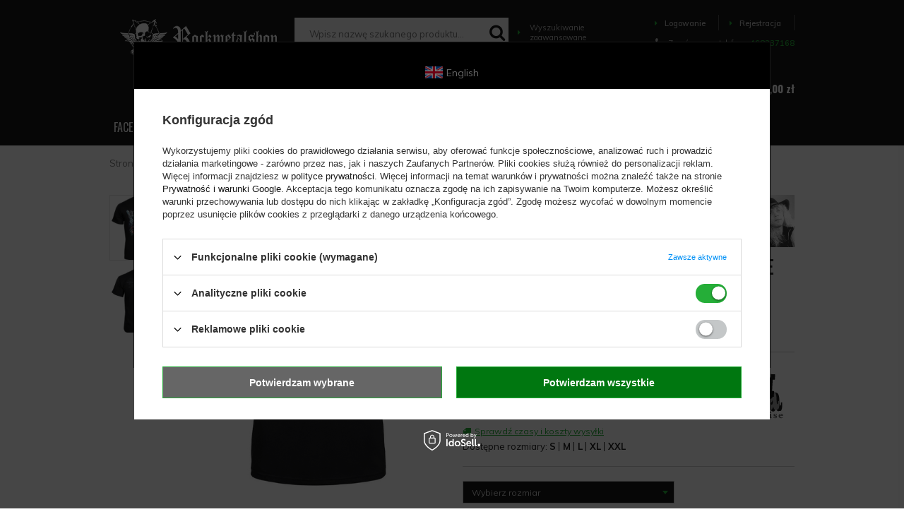

--- FILE ---
content_type: text/html; charset=utf-8
request_url: https://rockmetalshop.pl/product-pol-34448-koszulka-GUNS-N-ROSES-SKULL-SNAKE.html
body_size: 35171
content:
<!DOCTYPE html>
<html lang="pl" ><head><meta name='viewport' content='user-scalable=no, initial-scale = 1.0, maximum-scale = 1.0, width=device-width'/> <link href='https://fonts.googleapis.com/css?family=Muli:300,400,600,700|Oswald:300,400,500,600,700&subset=latin-ext' rel='stylesheet'/> <meta http-equiv="Content-Type" content="text/html; charset=utf-8"><title>koszulka GUNS N' ROSES - SKULL SNAKE - sklep RockMetalShop.pl</title><meta name="keywords" content="koszulka GUNS N' ROSES - SKULL SNAKE MERCHANDISE ROCK'N'ROLL MANIA Tematyka Muzyczne Wykonawca Guns N' Roses Asortyment Koszulka Dla kogo Dla wszystkich Długość rękawów Krótki rękaw Muzyka Hard Rock Muzyka Rock tag t-shirt tshirt męska męski  sklep rockowy, sklep metal, alternatywny, zespoły"><meta name="description" content="koszulka GUNS N' ROSES - SKULL SNAKE -  najlepszy sklep internetowy z odzieżą i gadżetami w rockowym klimacie! Wysyłka 24h. Za darmo od 130zł."><link rel="icon" href="/gfx/pol/favicon.ico"><meta name="theme-color" content="#161616"><meta name="msapplication-navbutton-color" content="#161616"><meta name="apple-mobile-web-app-status-bar-style" content="#161616"><link rel="stylesheet" type="text/css" href="/gfx/pol/style.css.gzip?r=1647352201"><script type="text/javascript" src="/gfx/pol/shop.js.gzip?r=1647352201"></script><meta name="robots" content="index,follow"><meta name="rating" content="general"><meta name="Author" content="ROCKMETALSHOP.PL na bazie IdoSell (www.idosell.com/shop).">
<!-- Begin LoginOptions html -->

<style>
#client_new_social .service_item[data-name="service_Apple"]:before, 
#cookie_login_social_more .service_item[data-name="service_Apple"]:before,
.oscop_contact .oscop_login__service[data-service="Apple"]:before {
    display: block;
    height: 2.6rem;
    content: url('/gfx/standards/apple.svg?r=1743165583');
}
.oscop_contact .oscop_login__service[data-service="Apple"]:before {
    height: auto;
    transform: scale(0.8);
}
#client_new_social .service_item[data-name="service_Apple"]:has(img.service_icon):before,
#cookie_login_social_more .service_item[data-name="service_Apple"]:has(img.service_icon):before,
.oscop_contact .oscop_login__service[data-service="Apple"]:has(img.service_icon):before {
    display: none;
}
</style>

<!-- End LoginOptions html -->

<!-- Open Graph -->
<meta property="og:type" content="website"><meta property="og:url" content="https://rockmetalshop.pl/product-pol-34448-koszulka-GUNS-N-ROSES-SKULL-SNAKE.html
"><meta property="og:title" content="koszulka GUNS N' ROSES - SKULL SNAKE"><meta property="og:site_name" content="ROCKMETALSHOP.PL"><meta property="og:locale" content="pl_PL"><meta property="og:image" content="https://rockmetalshop.pl/hpeciai/5c6bb8a31333b863f0255e0c9fde0843/pol_pl_koszulka-GUNS-N-ROSES-SKULL-SNAKE-34448_2.jpg"><meta property="og:image:width" content="496"><meta property="og:image:height" content="570"><link rel="manifest" href="https://rockmetalshop.pl/data/include/pwa/1/manifest.json?t=3"><meta name="apple-mobile-web-app-capable" content="yes"><meta name="apple-mobile-web-app-status-bar-style" content="black"><meta name="apple-mobile-web-app-title" content="rockmetalshop.pl"><link rel="apple-touch-icon" href="/data/include/pwa/1/icon-128.png"><link rel="apple-touch-startup-image" href="/data/include/pwa/1/logo-512.png" /><meta name="msapplication-TileImage" content="/data/include/pwa/1/icon-144.png"><meta name="msapplication-TileColor" content="#2F3BA2"><meta name="msapplication-starturl" content="/"><script type="application/javascript">var _adblock = true;</script><script async src="/data/include/advertising.js"></script><script type="application/javascript">var statusPWA = {
                online: {
                    txt: "Połączono z internetem",
                    bg: "#5fa341"
                },
                offline: {
                    txt: "Brak połączenia z internetem",
                    bg: "#eb5467"
                }
            }</script><script async type="application/javascript" src="/ajax/js/pwa_online_bar.js?v=1&r=6"></script><script >
window.dataLayer = window.dataLayer || [];
window.gtag = function gtag() {
dataLayer.push(arguments);
}
gtag('consent', 'default', {
'ad_storage': 'denied',
'analytics_storage': 'denied',
'ad_personalization': 'denied',
'ad_user_data': 'denied',
'wait_for_update': 500
});

gtag('set', 'ads_data_redaction', true);
</script><script id="iaiscript_1" data-requirements="W10=" data-ga4_sel="ga4script">
window.iaiscript_1 = `<${'script'}  class='google_consent_mode_update'>
gtag('consent', 'update', {
'ad_storage': 'denied',
'analytics_storage': 'granted',
'ad_personalization': 'denied',
'ad_user_data': 'denied'
});
</${'script'}>`;
</script>
<!-- End Open Graph -->

<link rel="canonical" href="https://rockmetalshop.pl/product-pol-34448-koszulka-GUNS-N-ROSES-SKULL-SNAKE.html" />

                <!-- Global site tag (gtag.js) -->
                <script  async src="https://www.googletagmanager.com/gtag/js?id=AW-691565582"></script>
                <script >
                    window.dataLayer = window.dataLayer || [];
                    window.gtag = function gtag(){dataLayer.push(arguments);}
                    gtag('js', new Date());
                    
                    gtag('config', 'AW-691565582', {"allow_enhanced_conversions":true});
gtag('config', 'G-YL4WVFFPJT');

                </script>
                <link rel="stylesheet" type="text/css" href="/data/designs/xsl/7_1/gfx/pol/custom.css?r=1768867359">
<!-- Begin additional html or js -->


<!--112|1|90-->
<!-- Google Tag Manager -->
<script>(function(w,d,s,l,i){w[l]=w[l]||[];w[l].push({'gtm.start':
new Date().getTime(),event:'gtm.js'});var f=d.getElementsByTagName(s)[0],
j=d.createElement(s),dl=l!='dataLayer'?'&l='+l:'';j.async=true;j.src=
'https://www.googletagmanager.com/gtm.js?id='+i+dl;f.parentNode.insertBefore(j,f);
})(window,document,'script','dataLayer','GTM-W9CHCZ');</script>
<!-- End Google Tag Manager -->
<!--83|1|67-->
<style>

#search del.max_price { display: inline-block; }

select.search_settings_portions {
width: 50px;
}

div.n66770_wishlist_info a {
color: #000;
text-decoration: underline;
}

div.n66770_wishlist_info a:hover {
text-decoration: none;
}

div.temp_main .order2_deliverytime {
    display: none;
}

#container.projector_page #right { 
min-height: 464px !important;
}

#projector_associated_zone2 del.max_price {
color: #eeeeee;
display: block;
font-size: 11px;
}

</style>
<!--167|1|99| modified: 2024-10-31 13:10:50-->
<link rel="stylesheet" type="text/css" href="/data/include/cms/rms/css/rms.css"><link rel="stylesheet" type="text/css" href="/data/include/cms/player/plyr.css">
<!--182|1|99| modified: 2020-09-25 13:05:07-->
<style type="text/css">.guitarInfo::after{content:'Uwaga - wysyłka tego instrumentu tylko pocztą kurierską.';white-space:normal}.ampInfo::after{content:'Uwaga - wysyłka tego przedmiotu tylko pocztą kurierską.';white-space:normal}.guitarInfo,.ampInfo{border-radius:10px;border:3px solid #c0c0c0;text-align:center;padding:5px;margin:3px;font-size:1.4em;color:#ff0000;font-weight:bold}</style>
<!--231|1|99| modified: 2023-01-11 09:18:12-->
<style>div.n68503_opinions{padding:15px 0}.opinion_type{padding:0 6px 1px;font-size:11px;border-radius:8px}.opinion_type b:before{margin-right:4px;content:'\2713'}.opinion_bbuy{background:rgba(3,162,0,.15);color:green}.opinion_nbuy{background:rgba(158,158,158,.15)}.opinion_nbuy b:before{color:#888}div.author_title{padding-top:5px}span.n68503_author_desc{font-size:12px;opacity:.7;font-style:italic}</style>
<!--240|1|99| modified: 2024-11-28 12:29:31-->
<style>#delivery_100149-1.order1_delitem,#delivery_100149-0.order1_delitem{border:2px dotted greenyellow}</style>

<!-- End additional html or js -->
<script>(function(w,d,s,i,dl){w._ceneo = w._ceneo || function () {
w._ceneo.e = w._ceneo.e || []; w._ceneo.e.push(arguments); };
w._ceneo.e = w._ceneo.e || [];dl=dl===undefined?"dataLayer":dl;
const f = d.getElementsByTagName(s)[0], j = d.createElement(s); j.defer = true;
j.src = "https://ssl.ceneo.pl/ct/v5/script.js?accountGuid=" + i + "&t=" +
Date.now() + (dl ? "&dl=" + dl : ""); f.parentNode.insertBefore(j, f);
})(window, document, "script", "2e54e90c-3553-4459-9208-5daaa98774f4");</script>
                <script>
                if (window.ApplePaySession && window.ApplePaySession.canMakePayments()) {
                    var applePayAvailabilityExpires = new Date();
                    applePayAvailabilityExpires.setTime(applePayAvailabilityExpires.getTime() + 2592000000); //30 days
                    document.cookie = 'applePayAvailability=yes; expires=' + applePayAvailabilityExpires.toUTCString() + '; path=/;secure;'
                    var scriptAppleJs = document.createElement('script');
                    scriptAppleJs.src = "/ajax/js/apple.js?v=3";
                    if (document.readyState === "interactive" || document.readyState === "complete") {
                          document.body.append(scriptAppleJs);
                    } else {
                        document.addEventListener("DOMContentLoaded", () => {
                            document.body.append(scriptAppleJs);
                        });  
                    }
                } else {
                    document.cookie = 'applePayAvailability=no; path=/;secure;'
                }
                </script>
                <script>let paypalDate = new Date();
                    paypalDate.setTime(paypalDate.getTime() + 86400000);
                    document.cookie = 'payPalAvailability_PLN=-1; expires=' + paypalDate.getTime() + '; path=/; secure';
                </script><script src="/gfx/pol/projector_product_questions.js.gzip?r=1647352201"></script><script src="/gfx/pol/projector_video.js.gzip?r=1647352201"></script></head><body>
<!-- Begin additional html or js -->


<!--113|1|90-->
<!-- Google Tag Manager (noscript) -->
<noscript><iframe src="https://www.googletagmanager.com/ns.html?id=GTM-W9CHCZ"
height="0" width="0" style="display:none;visibility:hidden"></iframe></noscript>
<!-- End Google Tag Manager (noscript) -->

<!-- End additional html or js -->
<div id="container" class="projector_page 
            
            container"><header class="clearfix "><script type="text/javascript" class="ajaxLoad">
            app_shop.vars.vat_registered = "true";
            app_shop.vars.currency_format = "###,##0.00";
            
                app_shop.vars.currency_before_value = false;
            
                app_shop.vars.currency_space = true;
            
            app_shop.vars.symbol = "zł";
            app_shop.vars.id= "PLN";
            app_shop.vars.baseurl = "http://rockmetalshop.pl/";
            app_shop.vars.sslurl= "https://rockmetalshop.pl/";
            app_shop.vars.curr_url= "%2Fproduct-pol-34448-koszulka-GUNS-N-ROSES-SKULL-SNAKE.html";
            

            var currency_decimal_separator = ',';
            var currency_grouping_separator = ' ';

            
                app_shop.vars.blacklist_extension = ["exe","com","swf","js","php"];
            
                app_shop.vars.blacklist_mime = ["application/javascript","application/octet-stream","message/http","text/javascript","application/x-deb","application/x-javascript","application/x-shockwave-flash","application/x-msdownload"];
            
                app_shop.urls.contact = "/contact-pol.html";
            </script><div id="viewType" style="display:none"></div><div id="logo" data-align="a#css" class="col-md-3 col-xs-12  align_row"><a href="/" target="_self"><img src="/data/gfx/mask/pol/logo_1_big.webp" alt="Koszulki sklep rockowy | gothic | emo | punk - RockMetalShop.pl" width="382" height="92"></a></div><form action="https://rockmetalshop.pl/search.php" method="get" id="menu_search" class="col-md-7 col-xs-12"><div><input id="menu_search_text" type="text" name="text" class="catcomplete" placeholder="Wpisz nazwę szukanego produktu..."></div><button type="submit" class="btn"><i class="icon-search"></i></button><a href="https://rockmetalshop.pl/searching.php" title=""><i class="icon-caret-right"></i> Wyszukiwanie zaawansowane</a></form><div id="menu_settings" class=" "><div class="menu_settings_bar "><div id="menu_additional"><a href="#signin-form" class="_popup" title=""><i class="icon-caret-right"></i>  Logowanie
                                </a><span class="login_separator"></span><a href="#signup-form" class="_popup" title=""><i class="icon-caret-right"></i> Rejestracja
                                </a></div><div id="mobile_additional"><a href="/login.php" title=""><i class="icon-caret-right"></i> Konto
                        </a><span class="login_separator"></span><a rel="nofollow" href="/basketedit.php?mode=2" title="">Obserwowane (0)
                        </a>
                         | 
                    </div><div id="top_contact"><i class="icon-phone"></i> Zamów przez telefon: 
                        <a href="tel:468337168">468337168</a></div><div class="open_trigger"><span class="hidden-phone flag_txt"><i class="icon-truck"></i></span><div class="menu_settings_wrapper visible-phone"><span class="menu_settings_bar"><span class="menu_settings_barlab">Kraj dostawy:</span><span class="menu_settings_barval">Polska</span></span></div><i class="icon-caret-down"></i></div><form action="/settings.php" method="post"><ul class="bg_alter"><li><div class="form-group"><label for="menu_settings_country">Kraj odbioru zamówienia </label><select class="form-control" name="country" id="menu_settings_country"><option value="1143020016">Austria</option><option value="1143020022">Belgia</option><option value="1143020033">Bułgaria</option><option value="1143020038">Chorwacja</option><option value="1143020040">Cypr</option><option value="1143020041">Czechy</option><option value="1143020042">Dania</option><option value="1143020051">Estonia</option><option value="1143020056">Finlandia</option><option value="1143020057">Francja</option><option value="1143020062">Grecja</option><option value="1143020075">Hiszpania</option><option value="1143020076">Holandia</option><option value="1143020083">Irlandia</option><option value="1170044718">Irlandia Północna</option><option value="1143020084">Islandia</option><option value="1143020116">Litwa</option><option value="1143020118">Łotwa</option><option value="1143020117">Luksembourg</option><option value="1143020126">Malta</option><option value="1143020143">Niemcy</option><option value="1143020149">Norwegia</option><option selected value="1143020003">Polska</option><option value="1143020163">Portugalia</option><option value="1143020169">Rumunia</option><option value="1143020182">Słowacja</option><option value="1143020183">Słowenia</option><option value="1143020186">Stany Zjednoczone</option><option value="1143020192">Szwajcaria</option><option value="1143020193">Szwecja</option><option value="1143020210">Ukraina</option><option value="1143020217">Węgry</option><option value="1143020218">Wielka Brytania</option><option value="1143020220">Włochy</option></select></div></li><li class="buttons"><button class="btn-small" type="submit">
                                        Zastosuj zmiany
                                    </button></li></ul></form></div></div><div id="menu_basket" class="col-md-1 empty_bsket"><div class="basket_wrapp"><a href="/basketedit.php?mode=1"><strong>0,00 zł</strong><span class="badge badge-important">0</span></a><div class="content hidden-phone emptybasket"><div class="products_wrap"><div class="products_wrapp"><div class="emptybasketwrap">
                    Twój koszyk jest pusty
                </div></div></div></div></div><div><a class="wishes_link link" href="/basketedit.php?mode=2" rel="nofollow" title=""><span class="hidden-phone"><i class="icon-eye"></i><span class="obs__">Obserwowane</span></span></a><span class="badge badge-important">0</span><a class="basket_link link" href="/basketedit.php?mode=1" rel="nofollow" title="Twój koszyk jest pusty, najpierw dodaj do niego towary z naszej oferty.">
                        Złóż zamówienie
                    </a></div></div><div class="menu_fixed"><a href="/searching.php" class="menu_fixed_searching"><i class="icon-search"></i></a><a href="/login.php" class="menu_fixed_login"><i class="icon-user-1"></i></a></div><nav id="menu_categories" class="wide"><button type="button" class="navbar-toggler"><i class="icon-reorder"></i></button><div class="navbar-collapse" id="menu_navbar"><ul class="navbar-nav"><li class="nav-item"><span title="FACECI" class="nav-link" >FACECI</span><ul class="navbar-subnav"><li class="nav-item"><a class="nav-link" href="##">UBRANIA</a><ul class="navbar-subsubnav"><li class="nav-item"><a class="nav-link" href="/pol_m_FACECI_UBRANIA_Koszulki-11249.html" target="_self">Koszulki<span class="prod_qty"> (2757)</span></a></li><li class="nav-item"><a class="nav-link" href="/pol_m_FACECI_UBRANIA_Longsleeves-11254.html" target="_self">Longsleeves<span class="prod_qty"> (845)</span></a></li><li class="nav-item"><a class="nav-link" href="/pol_m_FACECI_UBRANIA_Bluzy-11045.html" target="_self">Bluzy<span class="prod_qty"> (1179)</span></a></li><li class="nav-item"><a class="nav-link" href="/pol_m_FACECI_UBRANIA_Koszule-i-workshirty-11044.html" target="_self">Koszule i workshirty<span class="prod_qty"> (230)</span></a></li><li class="nav-item"><a class="nav-link" href="/pol_m_FACECI_UBRANIA_Kurtki-Plaszcze-11106.html" target="_self">Kurtki/Płaszcze<span class="prod_qty"> (497)</span></a></li><li class="nav-item"><a class="nav-link" href="/pol_m_FACECI_UBRANIA_Nakrycia-glowy-11051.html" target="_self">Nakrycia głowy<span class="prod_qty"> (919)</span></a></li><li class="nav-item"><a class="nav-link" href="/pol_m_FACECI_UBRANIA_Spodenki-krotkie-11052.html" target="_self">Spodenki krótkie<span class="prod_qty"> (251)</span></a></li><li class="nav-item"><a class="nav-link" href="/pol_m_FACECI_UBRANIA_Spodnie-dlugie-11050.html" target="_self">Spodnie długie<span class="prod_qty"> (297)</span></a></li><li class="nav-item"><a class="nav-link" href="/pol_m_FACECI_UBRANIA_Swetry-11280.html" target="_self">Swetry<span class="prod_qty"> (41)</span></a></li><li class="nav-item"><a class="nav-link" href="/pol_m_FACECI_UBRANIA_Kilty-spodnice-meskie-11281.html" target="_self">Kilty (spódnice) męskie<span class="prod_qty"> (6)</span></a></li><li class="nav-item"><a class="nav-link" href="/pol_m_FACECI_UBRANIA_Bielizna-11046.html" target="_self">Bielizna<span class="prod_qty"> (446)</span></a></li><li class="nav-item"><a class="nav-link" href="/pol_m_FACECI_UBRANIA_Kombinezony-11567.html" target="_self">Kombinezony<span class="prod_qty"> (4)</span></a></li></ul></li><li class="nav-item"><a class="nav-link" href="##">AKCESORIA</a><ul class="navbar-subsubnav"><li class="nav-item"><a class="nav-link" href="/pol_m_FACECI_AKCESORIA_Bizuteria-11048.html" target="_self">Biżuteria<span class="prod_qty"> (2051)</span></a></li><li class="nav-item"><a class="nav-link" href="/pol_m_FACECI_AKCESORIA_Dodatki-do-odziezy-11049.html" target="_self">Dodatki do odzieży<span class="prod_qty"> (159)</span></a></li><li class="nav-item"><a class="nav-link" href="/pol_m_FACECI_AKCESORIA_Paski-11268.html" target="_self">Paski<span class="prod_qty"> (319)</span></a></li><li class="nav-item"><a class="nav-link" href="/pol_m_FACECI_AKCESORIA_Obroze-11270.html" target="_self">Obroże<span class="prod_qty"> (60)</span></a></li><li class="nav-item"><a class="nav-link" href="/pol_m_FACECI_AKCESORIA_Pieszczochy-11274.html" target="_self">Pieszczochy<span class="prod_qty"> (362)</span></a></li><li class="nav-item"><a class="nav-link" href="/pol_m_FACECI_AKCESORIA_Torby-Plecaki-11390.html" target="_self">Torby/Plecaki<span class="prod_qty"> (592)</span></a></li></ul></li><li class="nav-item"><a class="nav-link" href="/pol_m_FACECI_POPULARNE-MARKI-11060.html" target="_self">POPULARNE MARKI</a><ul class="navbar-subsubnav"><li class="nav-item"><a class="nav-link" href="/pol_m_FACECI_POPULARNE-MARKI_AMENOMEN-11611.html" target="_self">AMENOMEN<span class="prod_qty"> (707)</span></a></li><li class="nav-item"><a class="nav-link" href="/pol_m_FACECI_POPULARNE-MARKI_BLACK-ICON-11315.html" target="_self">BLACK ICON<span class="prod_qty"> (194)</span></a></li><li class="nav-item"><a class="nav-link" href="/pol_m_FACECI_POPULARNE-MARKI_BLACK-CRAFT-11622.html" target="_self">BLACK CRAFT<span class="prod_qty"> (44)</span></a></li><li class="nav-item"><a class="nav-link" href="/pol_m_FACECI_POPULARNE-MARKI_BRANDIT-11621.html" target="_self">BRANDIT<span class="prod_qty"> (435)</span></a></li><li class="nav-item"><a class="nav-link" href="/pol_m_FACECI_POPULARNE-MARKI_CARTON-11313.html" target="_self">CARTON<span class="prod_qty"> (418)</span></a></li><li class="nav-item"><a class="nav-link" href="/pol_m_FACECI_POPULARNE-MARKI_CONVERSE-11061.html" target="_self">CONVERSE<span class="prod_qty"> (34)</span></a></li><li class="nav-item"><a class="nav-link" href="/pol_m_FACECI_POPULARNE-MARKI_DEAD-THREADS-11109.html" target="_self">DEAD THREADS<span class="prod_qty"> (42)</span></a></li><li class="nav-item"><a class="nav-link" href="/pol_m_FACECI_POPULARNE-MARKI_KILL-STAR-11587.html" target="_self">KILL STAR<span class="prod_qty"> (215)</span></a></li><li class="nav-item"><a class="nav-link" href="/pol_m_FACECI_POPULARNE-MARKI_SPIRAL-11062.html" target="_self">SPIRAL<span class="prod_qty"> (224)</span></a></li><li class="nav-item"><a class="nav-link" href="/pol_m_FACECI_POPULARNE-MARKI_STEEL-11311.html" target="_self">STEEL<span class="prod_qty"> (89)</span></a></li><li class="nav-item"><a class="nav-link" href="/pol_m_FACECI_POPULARNE-MARKI_SURPLUS-11312.html" target="_self">SURPLUS<span class="prod_qty"> (168)</span></a></li><li class="nav-item"><a class="nav-link" href="/pol_m_FACECI_POPULARNE-MARKI_VANS-11320.html" target="_self">VANS<span class="prod_qty"> (23)</span></a></li><li class="nav-item"><a class="nav-link" href="/pol_m_FACECI_POPULARNE-MARKI_WEST-COAST-CHOPPERS-11620.html" target="_self">WEST COAST CHOPPERS<span class="prod_qty"> (77)</span></a></li></ul></li><li class="nav-item"><a class="nav-link" href="/pol_m_FACECI_DLA-DZIECI-11514.html" target="_self">DLA DZIECI</a><ul class="navbar-subsubnav"><li class="nav-item"><a class="nav-link" href="/pol_m_FACECI_DLA-DZIECI_Koszulki-11517.html" target="_self">Koszulki<span class="prod_qty"> (157)</span></a></li><li class="nav-item"><a class="nav-link" href="/pol_m_FACECI_DLA-DZIECI_Body-niemowlece-11518.html" target="_self">Body niemowlęce<span class="prod_qty"> (48)</span></a></li><li class="nav-item"><a class="nav-link" href="/pol_m_FACECI_DLA-DZIECI_Sliniaki-11515.html" target="_self">Śliniaki<span class="prod_qty"> (6)</span></a></li><li class="nav-item"><a class="nav-link" href="/pol_m_FACECI_DLA-DZIECI_Bluzy-11516.html" target="_self">Bluzy<span class="prod_qty"> (10)</span></a></li><li class="nav-item"><a class="nav-link" href="/pol_m_FACECI_DLA-DZIECI_Buty-11519.html" target="_self">Buty<span class="prod_qty"> (2)</span></a></li><li class="nav-item"><a class="nav-link" href="/pol_m_FACECI_DLA-DZIECI_Spodnie-11520.html" target="_self">Spodnie<span class="prod_qty"> (4)</span></a></li><li class="nav-item"><a class="nav-link" href="/pol_m_FACECI_DLA-DZIECI_Butelki-i-smoczki-11521.html" target="_self">Butelki i smoczki<span class="prod_qty"> (6)</span></a></li><li class="nav-item"><a class="nav-link" href="/pol_m_FACECI_DLA-DZIECI_Sukienki-11554.html" target="_self">Sukienki<span class="prod_qty"> (2)</span></a></li><li class="nav-item"><a class="nav-link" href="/pol_m_FACECI_DLA-DZIECI_Pizamy-11555.html" target="_self">Piżamy<span class="prod_qty"> (12)</span></a></li><li class="nav-item"><a class="nav-link" href="/pol_m_FACECI_DLA-DZIECI_Plecaki-11809.html" target="_self">Plecaki<span class="prod_qty"> (13)</span></a></li><li class="nav-item"><a class="nav-link" href="/pol_m_FACECI_DLA-DZIECI_Koszulki-niemowlece-11571.html" target="_self">Koszulki niemowlęce<span class="prod_qty"> (11)</span></a></li><li class="nav-item"><a class="nav-link" href="/pol_m_FACECI_DLA-DZIECI_Zabawki-11603.html" target="_self">Zabawki<span class="prod_qty"> (83)</span></a></li></ul></li></ul></li><li class="nav-item"><span title="KOBIETY" class="nav-link" >KOBIETY</span><ul class="navbar-subnav"><li class="nav-item"><a class="nav-link" href="##">UBRANIA</a><ul class="navbar-subsubnav"><li class="nav-item"><a class="nav-link" href="/pol_m_KOBIETY_UBRANIA_Koszulki-11253.html" target="_self">Koszulki<span class="prod_qty"> (1748)</span></a></li><li class="nav-item"><a class="nav-link" href="/pol_m_KOBIETY_UBRANIA_Koszule-11656.html" target="_self">Koszule<span class="prod_qty"> (40)</span></a></li><li class="nav-item"><a class="nav-link" href="/pol_m_KOBIETY_UBRANIA_Bielizna-11288.html" target="_self">Bielizna<span class="prod_qty"> (276)</span></a></li><li class="nav-item"><a class="nav-link" href="/pol_m_KOBIETY_UBRANIA_Bluzy-11110.html" target="_self">Bluzy<span class="prod_qty"> (177)</span></a></li><li class="nav-item"><a class="nav-link" href="/pol_m_KOBIETY_UBRANIA_Sukienki-11283.html" target="_self">Sukienki<span class="prod_qty"> (431)</span></a></li><li class="nav-item"><a class="nav-link" href="/pol_m_KOBIETY_UBRANIA_Spodnice-11282.html" target="_self">Spódnice<span class="prod_qty"> (117)</span></a></li><li class="nav-item"><a class="nav-link" href="/pol_m_KOBIETY_UBRANIA_Ponczochy-i-rajstopy-11181.html" target="_self">Pończochy i rajstopy<span class="prod_qty"> (93)</span></a></li><li class="nav-item"><a class="nav-link" href="/pol_m_KOBIETY_UBRANIA_Kurtki-Plaszcze-11250.html" target="_self">Kurtki/Płaszcze<span class="prod_qty"> (158)</span></a></li><li class="nav-item"><a class="nav-link" href="/pol_m_KOBIETY_UBRANIA_Nakrycia-glowy-11264.html" target="_self">Nakrycia głowy<span class="prod_qty"> (967)</span></a></li><li class="nav-item"><a class="nav-link" href="/pol_m_KOBIETY_UBRANIA_Spodnie-dlugie-11275.html" target="_self">Spodnie długie<span class="prod_qty"> (254)</span></a></li><li class="nav-item"><a class="nav-link" href="/pol_m_KOBIETY_UBRANIA_Spodenki-krotkie-11276.html" target="_self">Spodenki krótkie<span class="prod_qty"> (40)</span></a></li><li class="nav-item"><a class="nav-link" href="/pol_m_KOBIETY_UBRANIA_Gorsety-11278.html" target="_self">Gorsety<span class="prod_qty"> (17)</span></a></li><li class="nav-item"><a class="nav-link" href="/pol_m_KOBIETY_UBRANIA_Swetry-11279.html" target="_self">Swetry<span class="prod_qty"> (83)</span></a></li><li class="nav-item"><a class="nav-link" href="/pol_m_KOBIETY_UBRANIA_Kombinezony-11609.html" target="_self">Kombinezony<span class="prod_qty"> (11)</span></a></li><li class="nav-item"><a class="nav-link" href="/pol_m_KOBIETY_UBRANIA_Dresy-11903.html" target="_self">Dresy<span class="prod_qty"> (3)</span></a></li></ul></li><li class="nav-item"><a class="nav-link" href="##">AKCESORIA</a><ul class="navbar-subsubnav"><li class="nav-item"><a class="nav-link" href="/pol_m_KOBIETY_AKCESORIA_Bizuteria-11067.html" target="_self">Biżuteria<span class="prod_qty"> (2802)</span></a></li><li class="nav-item"><a class="nav-link" href="/pol_m_KOBIETY_AKCESORIA_Dodatki-do-odziezy-11186.html" target="_self">Dodatki do odzieży<span class="prod_qty"> (183)</span></a></li><li class="nav-item"><a class="nav-link" href="/pol_m_KOBIETY_AKCESORIA_Kosmetyki-11066.html" target="_self">Kosmetyki<span class="prod_qty"> (156)</span></a></li><li class="nav-item"><a class="nav-link" href="/pol_m_KOBIETY_AKCESORIA_Obroze-11271.html" target="_self">Obroże<span class="prod_qty"> (119)</span></a></li><li class="nav-item"><a class="nav-link" href="/pol_m_KOBIETY_AKCESORIA_Paski-11269.html" target="_self">Paski<span class="prod_qty"> (317)</span></a></li><li class="nav-item"><a class="nav-link" href="/pol_m_KOBIETY_AKCESORIA_Pieszczochy-11273.html" target="_self">Pieszczochy<span class="prod_qty"> (363)</span></a></li><li class="nav-item"><a class="nav-link" href="/pol_m_KOBIETY_AKCESORIA_Torby-Plecaki-11068.html" target="_self">Torby/Plecaki<span class="prod_qty"> (794)</span></a></li></ul></li><li class="nav-item"><a class="nav-link" href="/pol_m_KOBIETY_KOSMETYKI-11058.html" target="_self">KOSMETYKI</a><ul class="navbar-subsubnav"><li class="nav-item"><a class="nav-link" href="/pol_m_KOBIETY_KOSMETYKI_Tonery-do-wlosow-11059.html" target="_self">Tonery do włosów<span class="prod_qty"> (84)</span></a></li><li class="nav-item"><a class="nav-link" href="/pol_m_KOBIETY_KOSMETYKI_Kosmetyki-do-ust-11212.html" target="_self">Kosmetyki do ust<span class="prod_qty"> (24)</span></a></li><li class="nav-item"><a class="nav-link" href="/pol_m_KOBIETY_KOSMETYKI_Kosmetyki-do-oczu-11213.html" target="_self">Kosmetyki do oczu<span class="prod_qty"> (8)</span></a></li><li class="nav-item"><a class="nav-link" href="/pol_m_KOBIETY_KOSMETYKI_Pudry-11214.html" target="_self">Pudry<span class="prod_qty"> (5)</span></a></li><li class="nav-item"><a class="nav-link" href="/pol_m_KOBIETY_KOSMETYKI_Lakiery-do-paznokci-11219.html" target="_self">Lakiery do paznokci<span class="prod_qty"> (4)</span></a></li><li class="nav-item"><a class="nav-link" href="/pol_m_KOBIETY_KOSMETYKI_Ozdoby-do-rzes-i-brwi-11220.html" target="_self">Ozdoby do rzęs i brwi<span class="prod_qty"> (13)</span></a></li><li class="nav-item"><a class="nav-link" href="/pol_m_KOBIETY_KOSMETYKI_Szampony-i-odzywki-11221.html" target="_self">Szampony i odżywki<span class="prod_qty"> (8)</span></a></li><li class="nav-item"><a class="nav-link" href="/pol_m_KOBIETY_KOSMETYKI_Zele-Cienie-do-wlosow-11223.html" target="_self">Żele/Cienie do włosów<span class="prod_qty"> (4)</span></a></li><li class="nav-item"><a class="nav-link" href="/pol_m_KOBIETY_KOSMETYKI_Farby-do-ciala-11539.html" target="_self">Farby do ciała<span class="prod_qty"> (8)</span></a></li></ul></li><li class="nav-item"><a class="nav-link" href="/pol_m_KOBIETY_POPULARNE-MARKI-11099.html" target="_self">POPULARNE MARKI</a><ul class="navbar-subsubnav"><li class="nav-item"><a class="nav-link" href="/pol_m_KOBIETY_POPULARNE-MARKI_AMENOMEN-11612.html" target="_self">AMENOMEN<span class="prod_qty"> (328)</span></a></li><li class="nav-item"><a class="nav-link" href="/pol_m_KOBIETY_POPULARNE-MARKI_ALCHEMY-GOTHIC-11104.html" target="_self">ALCHEMY GOTHIC<span class="prod_qty"> (370)</span></a></li><li class="nav-item"><a class="nav-link" href="/pol_m_KOBIETY_POPULARNE-MARKI_BLACK-CRAFT-11623.html" target="_self">BLACK CRAFT<span class="prod_qty"> (16)</span></a></li><li class="nav-item"><a class="nav-link" href="/pol_m_KOBIETY_POPULARNE-MARKI_BLACK-ICON-11103.html" target="_self">BLACK ICON<span class="prod_qty"> (93)</span></a></li><li class="nav-item"><a class="nav-link" href="/pol_m_KOBIETY_POPULARNE-MARKI_CARTON-11314.html" target="_self">CARTON<span class="prod_qty"> (217)</span></a></li><li class="nav-item"><a class="nav-link" href="/pol_m_KOBIETY_POPULARNE-MARKI_CONVERSE-11100.html" target="_self">CONVERSE<span class="prod_qty"> (34)</span></a></li><li class="nav-item"><a class="nav-link" href="/pol_m_KOBIETY_POPULARNE-MARKI_DEAD-THREADS-11309.html" target="_self">DEAD THREADS<span class="prod_qty"> (27)</span></a></li><li class="nav-item"><a class="nav-link" href="/pol_m_KOBIETY_POPULARNE-MARKI_IRON-FIST-11310.html" target="_self">IRON FIST<span class="prod_qty"> (10)</span></a></li><li class="nav-item"><a class="nav-link" href="/pol_m_KOBIETY_POPULARNE-MARKI_KILL-STAR-CLOTHING-11588.html" target="_self">KILL STAR CLOTHING<span class="prod_qty"> (1581)</span></a></li><li class="nav-item"><a class="nav-link" href="/pol_m_KOBIETY_POPULARNE-MARKI_LA-RICHE-11319.html" target="_self">LA RICHE<span class="prod_qty"> (10)</span></a></li><li class="nav-item"><a class="nav-link" href="/pol_m_KOBIETY_POPULARNE-MARKI_SPIRAL-11102.html" target="_self">SPIRAL<span class="prod_qty"> (55)</span></a></li><li class="nav-item"><a class="nav-link" href="/pol_m_KOBIETY_POPULARNE-MARKI_STEEL-11316.html" target="_self">STEEL<span class="prod_qty"> (90)</span></a></li><li class="nav-item"><a class="nav-link" href="/pol_m_KOBIETY_POPULARNE-MARKI_SURPLUS-11317.html" target="_self">SURPLUS<span class="prod_qty"> (16)</span></a></li><li class="nav-item"><a class="nav-link" href="/pol_m_KOBIETY_POPULARNE-MARKI_VANS-11101.html" target="_self">VANS<span class="prod_qty"> (37)</span></a></li><li class="nav-item"><a class="nav-link" href="/pol_m_KOBIETY_POPULARNE-MARKI_KILL-STAR-11630.html" target="_self">KILL STAR <span class="prod_qty"> (47)</span></a></li></ul></li><li class="nav-item"><a class="nav-link" href="/pol_m_KOBIETY_DLA-DZIECI-11201.html" target="_self">DLA DZIECI</a><ul class="navbar-subsubnav"><li class="nav-item"><a class="nav-link" href="/pol_m_KOBIETY_DLA-DZIECI_Koszulki-11257.html" target="_self">Koszulki<span class="prod_qty"> (141)</span></a></li><li class="nav-item"><a class="nav-link" href="/pol_m_KOBIETY_DLA-DZIECI_Body-niemowlece-11262.html" target="_self">Body niemowlęce<span class="prod_qty"> (48)</span></a></li><li class="nav-item"><a class="nav-link" href="/pol_m_KOBIETY_DLA-DZIECI_Sliniaki-11202.html" target="_self">Śliniaki<span class="prod_qty"> (6)</span></a></li><li class="nav-item"><a class="nav-link" href="/pol_m_KOBIETY_DLA-DZIECI_Bluzy-11256.html" target="_self">Bluzy<span class="prod_qty"> (7)</span></a></li><li class="nav-item"><a class="nav-link" href="/pol_m_KOBIETY_DLA-DZIECI_Buty-11265.html" target="_self">Buty<span class="prod_qty"> (2)</span></a></li><li class="nav-item"><a class="nav-link" href="/pol_m_KOBIETY_DLA-DZIECI_Butelki-i-smoczki-11296.html" target="_self">Butelki i smoczki<span class="prod_qty"> (6)</span></a></li><li class="nav-item"><a class="nav-link" href="/pol_m_KOBIETY_DLA-DZIECI_Sukienki-11553.html" target="_self">Sukienki<span class="prod_qty"> (2)</span></a></li><li class="nav-item"><a class="nav-link" href="/pol_m_KOBIETY_DLA-DZIECI_Pizamy-11556.html" target="_self">Piżamy<span class="prod_qty"> (12)</span></a></li><li class="nav-item"><a class="nav-link" href="/pol_m_KOBIETY_DLA-DZIECI_Koszulki-niemowlece-11572.html" target="_self">Koszulki niemowlęce<span class="prod_qty"> (11)</span></a></li><li class="nav-item"><a class="nav-link" href="/pol_m_KOBIETY_DLA-DZIECI_Plecaki-11585.html" target="_self">Plecaki<span class="prod_qty"> (13)</span></a></li><li class="nav-item"><a class="nav-link" href="/pol_m_KOBIETY_DLA-DZIECI_Zabawki-11604.html" target="_self">Zabawki<span class="prod_qty"> (83)</span></a></li></ul></li></ul></li><li class="nav-item"><span title="ZESPOŁY" class="nav-link active" >ZESPOŁY</span><ul class="navbar-subnav"><li class="nav-item"><a class="nav-link active" href="##">UBRANIA</a><ul class="navbar-subsubnav"><li class="nav-item"><a class="nav-link active" href="/pol_m_ZESPOLY_UBRANIA_Koszulki-muzyczne-11072.html" target="_self">Koszulki muzyczne<span class="prod_qty"> (6726)</span></a></li><li class="nav-item"><a class="nav-link" href="/pol_m_ZESPOLY_UBRANIA_Koszulki-damskie-muzyczne-11091.html" target="_self">Koszulki damskie muzyczne<span class="prod_qty"> (1731)</span></a></li><li class="nav-item"><a class="nav-link" href="/pol_m_ZESPOLY_UBRANIA_Bluzy-muzyczne-11083.html" target="_self">Bluzy muzyczne<span class="prod_qty"> (767)</span></a></li><li class="nav-item"><a class="nav-link" href="/pol_m_ZESPOLY_UBRANIA_Nakrycia-glowy-11263.html" target="_self">Nakrycia głowy<span class="prod_qty"> (378)</span></a></li><li class="nav-item"><a class="nav-link" href="/pol_m_ZESPOLY_UBRANIA_Longsleeves-11255.html" target="_self">Longsleeves<span class="prod_qty"> (614)</span></a></li><li class="nav-item"><a class="nav-link" href="/pol_m_ZESPOLY_UBRANIA_Koszule-i-workshirty-11251.html" target="_self">Koszule i workshirty<span class="prod_qty"> (38)</span></a></li><li class="nav-item"><a class="nav-link" href="/pol_m_ZESPOLY_UBRANIA_Spodnie-muzyczne-11082.html" target="_self">Spodnie muzyczne<span class="prod_qty"> (32)</span></a></li><li class="nav-item"><a class="nav-link" href="/pol_m_ZESPOLY_UBRANIA_Bielizna-11287.html" target="_self">Bielizna<span class="prod_qty"> (50)</span></a></li><li class="nav-item"><a class="nav-link" href="/pol_m_ZESPOLY_UBRANIA_Kombinezony-Onesie-11566.html" target="_self">Kombinezony Onesie<span class="prod_qty"> (2)</span></a></li><li class="nav-item"><a class="nav-link" href="/pol_m_ZESPOLY_UBRANIA_Kurtki-11901.html" target="_self">Kurtki<span class="prod_qty"> (54)</span></a></li></ul></li><li class="nav-item"><a class="nav-link" href="/pol_m_ZESPOLY_DODATKI-DO-ODZIEZY-11480.html" target="_self">DODATKI DO ODZIEŻY</a><ul class="navbar-subsubnav"><li class="nav-item"><a class="nav-link" href="/pol_m_ZESPOLY_DODATKI-DO-ODZIEZY_Naszywki-11085.html" target="_self">Naszywki<span class="prod_qty"> (2853)</span></a></li><li class="nav-item"><a class="nav-link" href="/pol_m_ZESPOLY_DODATKI-DO-ODZIEZY_Przypinki-11170.html" target="_self">Przypinki<span class="prod_qty"> (487)</span></a></li><li class="nav-item"><a class="nav-link" href="/pol_m_ZESPOLY_DODATKI-DO-ODZIEZY_Breloki-11171.html" target="_self">Breloki<span class="prod_qty"> (125)</span></a></li><li class="nav-item"><a class="nav-link" href="/pol_m_ZESPOLY_DODATKI-DO-ODZIEZY_Ekrany-11175.html" target="_self">Ekrany<span class="prod_qty"> (361)</span></a></li><li class="nav-item"><a class="nav-link" href="/pol_m_ZESPOLY_DODATKI-DO-ODZIEZY_Opaski-na-reke-11179.html" target="_self">Opaski na rękę<span class="prod_qty"> (50)</span></a></li><li class="nav-item"><a class="nav-link" href="/pol_m_ZESPOLY_DODATKI-DO-ODZIEZY_Niesmiertelniki-11178.html" target="_self">Nieśmiertelniki<span class="prod_qty"> (11)</span></a></li><li class="nav-item"><a class="nav-link" href="/pol_m_ZESPOLY_DODATKI-DO-ODZIEZY_Rekawiczki-11172.html" target="_self">Rękawiczki<span class="prod_qty"> (20)</span></a></li><li class="nav-item"><a class="nav-link" href="/pol_m_ZESPOLY_DODATKI-DO-ODZIEZY_Szaliki-11482.html" target="_self">Szaliki<span class="prod_qty"> (3)</span></a></li><li class="nav-item"><a class="nav-link" href="/pol_m_ZESPOLY_DODATKI-DO-ODZIEZY_Skarpety-11184.html" target="_self">Skarpety<span class="prod_qty"> (320)</span></a></li></ul></li><li class="nav-item"><a class="nav-link" href="##">AKCESORIA</a><ul class="navbar-subsubnav"><li class="nav-item"><a class="nav-link" href="/pol_m_ZESPOLY_AKCESORIA_Bizuteria-muzyczna-11080.html" target="_self">Biżuteria muzyczna<span class="prod_qty"> (37)</span></a></li><li class="nav-item"><a class="nav-link" href="/pol_m_ZESPOLY_AKCESORIA_Wyposazenie-wnetrz-11136.html" target="_self">Wyposażenie wnętrz<span class="prod_qty"> (385)</span></a></li><li class="nav-item"><a class="nav-link" href="/pol_m_ZESPOLY_AKCESORIA_Plakaty-i-obrazy-11383.html" target="_self">Plakaty i obrazy<span class="prod_qty"> (169)</span></a></li><li class="nav-item"><a class="nav-link" href="/pol_m_ZESPOLY_AKCESORIA_Plecaki-muzyczne-11079.html" target="_self">Plecaki muzyczne<span class="prod_qty"> (206)</span></a></li><li class="nav-item"><a class="nav-link" href="/pol_m_ZESPOLY_AKCESORIA_Torby-i-torebki-11266.html" target="_self">Torby i torebki<span class="prod_qty"> (113)</span></a></li><li class="nav-item"><a class="nav-link" href="/pol_m_ZESPOLY_AKCESORIA_Poduszki-i-posciel-11260.html" target="_self">Poduszki i pościel<span class="prod_qty"> (169)</span></a></li><li class="nav-item"><a class="nav-link" href="/pol_m_ZESPOLY_AKCESORIA_Portfele-11161.html" target="_self">Portfele<span class="prod_qty"> (113)</span></a></li><li class="nav-item"><a class="nav-link" href="/pol_m_ZESPOLY_AKCESORIA_Pieszczochy-11272.html" target="_self">Pieszczochy<span class="prod_qty"> (19)</span></a></li><li class="nav-item"><a class="nav-link" href="/pol_m_ZESPOLY_AKCESORIA_Paski-11081.html" target="_self">Paski<span class="prod_qty"> (6)</span></a></li><li class="nav-item"><a class="nav-link" href="/pol_m_ZESPOLY_AKCESORIA_Sluchawki-glosniki-11285.html" target="_self">Słuchawki, głośniki<span class="prod_qty"> (9)</span></a></li><li class="nav-item"><a class="nav-link" href="/pol_m_ZESPOLY_AKCESORIA_Instrumenty-muzyczne-11301.html" target="_self">Instrumenty muzyczne<span class="prod_qty"> (71)</span></a></li><li class="nav-item"><a class="nav-link" href="/pol_m_ZESPOLY_AKCESORIA_Naklejki-11477.html" target="_self">Naklejki<span class="prod_qty"> (12)</span></a></li><li class="nav-item"><a class="nav-link" href="/pol_m_ZESPOLY_AKCESORIA_Roznosci-11145.html" target="_self">Różności<span class="prod_qty"> (13)</span></a></li><li class="nav-item"><a class="nav-link" href="/pol_m_ZESPOLY_AKCESORIA_Piorniki-11165.html" target="_self">Piórniki<span class="prod_qty"> (26)</span></a></li><li class="nav-item"><a class="nav-link" href="/pol_m_ZESPOLY_AKCESORIA_Gry-puzzle-i-karty-11308.html" target="_self">Gry, puzzle i karty<span class="prod_qty"> (93)</span></a></li><li class="nav-item"><a class="nav-link" href="/pol_m_ZESPOLY_AKCESORIA_Piersiowki-i-butelki-11306.html" target="_self">Piersiówki i butelki<span class="prod_qty"> (4)</span></a></li><li class="nav-item"><a class="nav-link" href="/pol_m_ZESPOLY_AKCESORIA_Kalendarze-11307.html" target="_self">Kalendarze<span class="prod_qty"> (87)</span></a></li><li class="nav-item"><a class="nav-link" href="/pol_m_ZESPOLY_AKCESORIA_Deskorolki-11295.html" target="_self">Deskorolki<span class="prod_qty"> (7)</span></a></li></ul></li><li class="nav-item"><a class="nav-link" href="/pol_m_ZESPOLY_TOP-ZESPOLY-A-G-11070.html" target="_self">TOP ZESPOŁY (A-G)</a><ul class="navbar-subsubnav"><li class="nav-item"><a class="nav-link" href="/pol_m_ZESPOLY_TOP-ZESPOLY-A-G-_AC-DC-11071.html" target="_self">AC/DC<span class="prod_qty"> (774)</span></a></li><li class="nav-item"><a class="nav-link" href="/pol_m_ZESPOLY_TOP-ZESPOLY-A-G-_Alice-in-Chains-11112.html" target="_self">Alice in Chains<span class="prod_qty"> (57)</span></a></li><li class="nav-item"><a class="nav-link" href="/pol_m_ZESPOLY_TOP-ZESPOLY-A-G-_Beatles-11113.html" target="_self">Beatles<span class="prod_qty"> (270)</span></a></li><li class="nav-item"><a class="nav-link" href="/pol_m_ZESPOLY_TOP-ZESPOLY-A-G-_Behemoth-11127.html" target="_self">Behemoth<span class="prod_qty"> (126)</span></a></li><li class="nav-item"><a class="nav-link" href="/pol_m_ZESPOLY_TOP-ZESPOLY-A-G-_Black-Sabbath-11126.html" target="_self">Black Sabbath<span class="prod_qty"> (318)</span></a></li><li class="nav-item"><a class="nav-link" href="/pol_m_ZESPOLY_TOP-ZESPOLY-A-G-_Blink-182-11128.html" target="_self">Blink 182<span class="prod_qty"> (70)</span></a></li><li class="nav-item"><a class="nav-link" href="/pol_m_ZESPOLY_TOP-ZESPOLY-A-G-_Burzum-11114.html" target="_self">Burzum<span class="prod_qty"> (79)</span></a></li><li class="nav-item"><a class="nav-link" href="/pol_m_ZESPOLY_TOP-ZESPOLY-A-G-_Children-of-Bodom-11115.html" target="_self">Children of Bodom<span class="prod_qty"> (59)</span></a></li><li class="nav-item"><a class="nav-link" href="tra-pol-1344252992-Kat.html" target="_self">Kat</a></li><li class="nav-item"><a class="nav-link" href="/pol_m_ZESPOLY_TOP-ZESPOLY-A-G-_Depeche-Mode-11129.html" target="_self">Depeche Mode<span class="prod_qty"> (65)</span></a></li><li class="nav-item"><a class="nav-link" href="/pol_m_ZESPOLY_TOP-ZESPOLY-A-G-_Disturbed-11116.html" target="_self">Disturbed<span class="prod_qty"> (52)</span></a></li><li class="nav-item"><a class="nav-link" href="/pol_m_ZESPOLY_TOP-ZESPOLY-A-G-_Dream-Theater-11117.html" target="_self">Dream Theater<span class="prod_qty"> (71)</span></a></li><li class="nav-item"><a class="nav-link" href="/pol_m_ZESPOLY_TOP-ZESPOLY-A-G-_Faith-No-More-11118.html" target="_self">Faith No More<span class="prod_qty"> (21)</span></a></li><li class="nav-item"><a class="nav-link" href="/pol_m_ZESPOLY_TOP-ZESPOLY-A-G-_Farben-Lehre-11130.html" target="_self">Farben Lehre<span class="prod_qty"> (66)</span></a></li><li class="nav-item"><a class="nav-link" href="/pol_m_ZESPOLY_TOP-ZESPOLY-A-G-_Foo-Fighters-11119.html" target="_self">Foo Fighters<span class="prod_qty"> (25)</span></a></li><li class="nav-item"><a class="nav-link" href="/pol_m_ZESPOLY_TOP-ZESPOLY-A-G-_Green-Day-11076.html" target="_self">Green Day<span class="prod_qty"> (149)</span></a></li><li class="nav-item"><a class="nav-link" href="/pol_m_ZESPOLY_TOP-ZESPOLY-A-G-_Guns-N-Roses-11120.html" target="_self">Guns N' Roses<span class="prod_qty"> (363)</span></a></li></ul></li><li class="nav-item"><a class="nav-link" href="/pol_m_ZESPOLY_TOP-ZESPOLY-H-Z-11073.html" target="_self">TOP ZESPOŁY (H-Z)</a><ul class="navbar-subsubnav"><li class="nav-item"><a class="nav-link" href="/pol_m_ZESPOLY_TOP-ZESPOLY-H-Z-_Hatebreed-11121.html" target="_self">Hatebreed<span class="prod_qty"> (14)</span></a></li><li class="nav-item"><a class="nav-link" href="/pol_m_ZESPOLY_TOP-ZESPOLY-H-Z-_Iron-Maiden-11122.html" target="_self">Iron Maiden<span class="prod_qty"> (726)</span></a></li><li class="nav-item"><a class="nav-link" href="/pol_m_ZESPOLY_TOP-ZESPOLY-H-Z-_Jimi-Hendrix-11077.html" target="_self">Jimi Hendrix<span class="prod_qty"> (47)</span></a></li><li class="nav-item"><a class="nav-link" href="/pol_m_ZESPOLY_TOP-ZESPOLY-H-Z-_Judas-Priest-11131.html" target="_self">Judas Priest<span class="prod_qty"> (133)</span></a></li><li class="nav-item"><a class="nav-link" href="/pol_m_ZESPOLY_TOP-ZESPOLY-H-Z-_Kiss-11387.html" target="_self">Kiss<span class="prod_qty"> (206)</span></a></li><li class="nav-item"><a class="nav-link" href="/pol_m_ZESPOLY_TOP-ZESPOLY-H-Z-_Korn-11132.html" target="_self">Korn<span class="prod_qty"> (124)</span></a></li><li class="nav-item"><a class="nav-link" href="/pol_m_ZESPOLY_TOP-ZESPOLY-H-Z-_Kult-11330.html" target="_self">Kult<span class="prod_qty"> (56)</span></a></li><li class="nav-item"><a class="nav-link" href="/pol_m_ZESPOLY_TOP-ZESPOLY-H-Z-_Linkin-Park-11124.html" target="_self">Linkin Park<span class="prod_qty"> (104)</span></a></li><li class="nav-item"><a class="nav-link" href="/pol_m_ZESPOLY_TOP-ZESPOLY-H-Z-_Machine-Head-11133.html" target="_self">Machine Head<span class="prod_qty"> (28)</span></a></li><li class="nav-item"><a class="nav-link" href="/pol_m_ZESPOLY_TOP-ZESPOLY-H-Z-_Marilyn-Manson-11125.html" target="_self">Marilyn Manson<span class="prod_qty"> (82)</span></a></li><li class="nav-item"><a class="nav-link" href="/pol_m_ZESPOLY_TOP-ZESPOLY-H-Z-_Metallica-11074.html" target="_self">Metallica<span class="prod_qty"> (658)</span></a></li><li class="nav-item"><a class="nav-link" href="/pol_m_ZESPOLY_TOP-ZESPOLY-H-Z-_Nirvana-11476.html" target="_self">Nirvana<span class="prod_qty"> (239)</span></a></li><li class="nav-item"><a class="nav-link" href="/pol_m_ZESPOLY_TOP-ZESPOLY-H-Z-_Pink-Floyd-11508.html" target="_self">Pink Floyd<span class="prod_qty"> (368)</span></a></li><li class="nav-item"><a class="nav-link" href="/pol_m_ZESPOLY_TOP-ZESPOLY-H-Z-_Red-Hot-Chili-Peppers-11381.html" target="_self">Red Hot Chili Peppers<span class="prod_qty"> (101)</span></a></li><li class="nav-item"><a class="nav-link" href="/pol_m_ZESPOLY_TOP-ZESPOLY-H-Z-_Sabaton-11437.html" target="_self">Sabaton<span class="prod_qty"> (36)</span></a></li><li class="nav-item"><a class="nav-link" href="/pol_m_ZESPOLY_TOP-ZESPOLY-H-Z-_Slayer-11382.html" target="_self">Slayer<span class="prod_qty"> (405)</span></a></li><li class="nav-item"><a class="nav-link" href="/pol_m_ZESPOLY_TOP-ZESPOLY-H-Z-_Slipknot-11075.html" target="_self">Slipknot<span class="prod_qty"> (253)</span></a></li></ul></li><li class="nav-item"><a class="nav-link" href="/pol_m_ZESPOLY_DLA-DZIECI-11473.html" target="_self">DLA DZIECI</a><ul class="navbar-subsubnav"><li class="nav-item"><a class="nav-link" href="/pol_m_ZESPOLY_DLA-DZIECI_Koszulki-muzyczne-dla-dzieci-11258.html" target="_self">Koszulki muzyczne dla dzieci<span class="prod_qty"> (95)</span></a></li><li class="nav-item"><a class="nav-link" href="/pol_m_ZESPOLY_DLA-DZIECI_Body-niemowlece-11261.html" target="_self">Body niemowlęce<span class="prod_qty"> (43)</span></a></li><li class="nav-item"><a class="nav-link" href="/pol_m_ZESPOLY_DLA-DZIECI_Sliniaki-11478.html" target="_self">Śliniaki<span class="prod_qty"> (1)</span></a></li><li class="nav-item"><a class="nav-link" href="/pol_m_ZESPOLY_DLA-DZIECI_Koszulki-niemowlece-11573.html" target="_self">Koszulki niemowlęce<span class="prod_qty"> (11)</span></a></li></ul></li><li class="nav-item"><a class="nav-link" href="/pol_m_ZESPOLY_WSZYSTKIE-ZESPOLY-11105.html" target="_self">WSZYSTKIE ZESPOŁY</a></li><li class="nav-item"><a class="nav-link" href="/pol_m_ZESPOLY_GATUNKI-MUZYCZNE-11551.html" target="_self">GATUNKI MUZYCZNE</a></li></ul></li><li class="nav-item"><span title="BUTY" class="nav-link" >BUTY</span><ul class="navbar-subnav"><li class="nav-item"><a class="nav-link" href="/pol_m_BUTY_POPULARNE-MARKI-11350.html" target="_self">POPULARNE MARKI</a><ul class="navbar-subsubnav"><li class="nav-item"><a class="nav-link" href="/pol_m_BUTY_POPULARNE-MARKI_STEEL-11371.html" target="_self">STEEL<span class="prod_qty"> (90)</span></a></li><li class="nav-item"><a class="nav-link" href="/pol_m_BUTY_POPULARNE-MARKI_NEW-ROCK-11372.html" target="_self">NEW ROCK<span class="prod_qty"> (421)</span></a></li><li class="nav-item"><a class="nav-link" href="/pol_m_BUTY_POPULARNE-MARKI_ALTERCORE-11590.html" target="_self">ALTERCORE<span class="prod_qty"> (180)</span></a></li><li class="nav-item"><a class="nav-link" href="/pol_m_BUTY_POPULARNE-MARKI_STEADYS-11373.html" target="_self">STEADY'S<span class="prod_qty"> (88)</span></a></li><li class="nav-item"><a class="nav-link" href="/pol_m_BUTY_POPULARNE-MARKI_DR-MARTENS-11607.html" target="_self">DR. MARTENS<span class="prod_qty"> (15)</span></a></li><li class="nav-item"><a class="nav-link" href="/pol_m_BUTY_POPULARNE-MARKI_NEVERMIND-11608.html" target="_self">NEVERMIND<span class="prod_qty"> (45)</span></a></li><li class="nav-item"><a class="nav-link" href="/pol_m_BUTY_POPULARNE-MARKI_KILLSTAR-11629.html" target="_self">KILLSTAR <span class="prod_qty"> (33)</span></a></li><li class="nav-item"><a class="nav-link" href="/pol_m_BUTY_POPULARNE-MARKI_GRINDERS-11991.html" target="_self">GRINDERS<span class="prod_qty"> (28)</span></a></li><li class="nav-item"><a class="nav-link" href="/pol_m_BUTY_POPULARNE-MARKI_BUFFALO-11992.html" target="_self">BUFFALO<span class="prod_qty"> (14)</span></a></li><li class="nav-item"><a class="nav-link" href="/pol_m_BUTY_POPULARNE-MARKI_BRANDIT-11997.html" target="_self">BRANDIT<span class="prod_qty"> (28)</span></a></li><li class="nav-item"><a class="nav-link" href="/pol_m_BUTY_POPULARNE-MARKI_SOLOVAIR-12001.html" target="_self">SOLOVAIR<span class="prod_qty"> (9)</span></a></li></ul></li><li class="nav-item"><a class="nav-link" href="/pol_m_BUTY_RODZAJ-OBUWIA-A-N-11347.html" target="_self">RODZAJ OBUWIA (A-N)</a><ul class="navbar-subsubnav"><li class="nav-item"><a class="nav-link" href="/pol_m_BUTY_RODZAJ-OBUWIA-A-N-_Glany-damskie-glany-meskie-11349.html" target="_self">Glany damskie, glany męskie<span class="prod_qty"> (310)</span></a></li><li class="nav-item"><a class="nav-link" href="/pol_m_BUTY_RODZAJ-OBUWIA-A-N-_Motocyklowe-11999.html" target="_self">Motocyklowe<span class="prod_qty"> (16)</span></a></li><li class="nav-item"><a class="nav-link" href="/pol_m_BUTY_RODZAJ-OBUWIA-A-N-_Botki-11638.html" target="_self">Botki<span class="prod_qty"> (51)</span></a></li><li class="nav-item"><a class="nav-link" href="/pol_m_BUTY_RODZAJ-OBUWIA-A-N-_Creepersy-11658.html" target="_self">Creepersy<span class="prod_qty"> (7)</span></a></li><li class="nav-item"><a class="nav-link" href="/pol_m_BUTY_RODZAJ-OBUWIA-A-N-_Kapcie-11993.html" target="_self">Kapcie<span class="prod_qty"> (8)</span></a></li><li class="nav-item"><a class="nav-link" href="/pol_m_BUTY_RODZAJ-OBUWIA-A-N-_Klapki-11983.html" target="_self">Klapki<span class="prod_qty"> (12)</span></a></li><li class="nav-item"><a class="nav-link" href="/pol_m_BUTY_RODZAJ-OBUWIA-A-N-_Kowbojki-11902.html" target="_self">Kowbojki<span class="prod_qty"> (11)</span></a></li><li class="nav-item"><a class="nav-link" href="/pol_m_BUTY_RODZAJ-OBUWIA-A-N-_Kozaczki-11639.html" target="_self">Kozaczki<span class="prod_qty"> (15)</span></a></li><li class="nav-item"><a class="nav-link" href="/pol_m_BUTY_RODZAJ-OBUWIA-A-N-_Na-obcasie-11822.html" target="_self">Na obcasie<span class="prod_qty"> (71)</span></a></li><li class="nav-item"><a class="nav-link" href="/pol_m_BUTY_RODZAJ-OBUWIA-A-N-_Na-platformie-11820.html" target="_self">Na platformie<span class="prod_qty"> (30)</span></a></li><li class="nav-item"><a class="nav-link" href="/pol_m_BUTY_RODZAJ-OBUWIA-A-N-_New-Rock-11360.html" target="_self">New Rock<span class="prod_qty"> (418)</span></a></li><li class="nav-item"><a class="nav-link" href="/pol_m_BUTY_RODZAJ-OBUWIA-A-N-_Balerinki-11352.html" target="_self">Balerinki<span class="prod_qty"> (7)</span></a></li></ul></li><li class="nav-item"><a class="nav-link" href="/pol_m_BUTY_RODZAJ-OBUWIA-O-Z-11990.html" target="_self">RODZAJ OBUWIA (O-Z)</a><ul class="navbar-subsubnav"><li class="nav-item"><a class="nav-link" href="/pol_m_BUTY_RODZAJ-OBUWIA-O-Z-_Ocieplane-i-zimowe-11995.html" target="_self">Ocieplane i zimowe<span class="prod_qty"> (11)</span></a></li><li class="nav-item"><a class="nav-link" href="/pol_m_BUTY_RODZAJ-OBUWIA-O-Z-_Polbuty-11806.html" target="_self">Półbuty<span class="prod_qty"> (41)</span></a></li><li class="nav-item"><a class="nav-link" href="/pol_m_BUTY_RODZAJ-OBUWIA-O-Z-_Sandaly-11981.html" target="_self">Sandały<span class="prod_qty"> (14)</span></a></li><li class="nav-item"><a class="nav-link" href="/pol_m_BUTY_RODZAJ-OBUWIA-O-Z-_Sneakersy-11825.html" target="_self">Sneakersy<span class="prod_qty"> (20)</span></a></li><li class="nav-item"><a class="nav-link" href="/pol_m_BUTY_RODZAJ-OBUWIA-O-Z-_Street-Skate-11362.html" target="_self">Street/Skate<span class="prod_qty"> (39)</span></a></li><li class="nav-item"><a class="nav-link" href="/pol_m_BUTY_RODZAJ-OBUWIA-O-Z-_Szpilki-11363.html" target="_self">Szpilki<span class="prod_qty"> (4)</span></a></li><li class="nav-item"><a class="nav-link" href="/pol_m_BUTY_RODZAJ-OBUWIA-O-Z-_Sztyblety-11807.html" target="_self">Sztyblety<span class="prod_qty"> (6)</span></a></li><li class="nav-item"><a class="nav-link" href="/pol_m_BUTY_RODZAJ-OBUWIA-O-Z-_Taktyczne-11994.html" target="_self">Taktyczne<span class="prod_qty"> (6)</span></a></li><li class="nav-item"><a class="nav-link" href="/pol_m_BUTY_RODZAJ-OBUWIA-O-Z-_Trampki-i-tenisowki-11348.html" target="_self">Trampki i tenisówki<span class="prod_qty"> (146)</span></a></li><li class="nav-item"><a class="nav-link" href="/pol_m_BUTY_RODZAJ-OBUWIA-O-Z-_Trzewiki-11821.html" target="_self">Trzewiki<span class="prod_qty"> (27)</span></a></li><li class="nav-item"><a class="nav-link" href="/pol_m_BUTY_RODZAJ-OBUWIA-O-Z-_Zamszowe-11985.html" target="_self">Zamszowe<span class="prod_qty"> (14)</span></a></li></ul></li><li class="nav-item"><a class="nav-link" href="/pol_m_BUTY_AKCESORIA-11374.html" target="_self">AKCESORIA</a><ul class="navbar-subsubnav"><li class="nav-item"><a class="nav-link" href="/pol_m_BUTY_AKCESORIA_Sznurowadla-11375.html" target="_self">Sznurowadła<span class="prod_qty"> (200)</span></a></li><li class="nav-item"><a class="nav-link" href="/pol_m_BUTY_AKCESORIA_Pielegnacja-11376.html" target="_self">Pielęgnacja<span class="prod_qty"> (7)</span></a></li><li class="nav-item"><a class="nav-link" href="/pol_m_BUTY_AKCESORIA_Wkladki-11507.html" target="_self">Wkładki<span class="prod_qty"> (1)</span></a></li><li class="nav-item"><a class="nav-link" href="/pol_m_BUTY_AKCESORIA_Ozdoby-Okucia-11699.html" target="_self">Ozdoby, Okucia<span class="prod_qty"> (56)</span></a></li></ul></li></ul></li><li class="nav-item"><a  href="/pol_m_MARKI-11055.html" target="_self" title="MARKI" class="nav-link" >MARKI</a></li><li class="nav-item"><span title="KSIĄŻKI PŁYTY" class="nav-link" >KSIĄŻKI PŁYTY</span><ul class="navbar-subnav"><li class="nav-item"><a class="nav-link" href="/pol_m_KSIAZKI-PLYTY_KSIAZKI-11090.html" target="_self">KSIĄŻKI</a><ul class="navbar-subsubnav"><li class="nav-item"><a class="nav-link" href="/pol_m_KSIAZKI-PLYTY_KSIAZKI_Biografie-muzyczne-11092.html" target="_self">Biografie muzyczne<span class="prod_qty"> (106)</span></a></li><li class="nav-item"><a class="nav-link" href="/pol_m_KSIAZKI-PLYTY_KSIAZKI_Kalendarze-11094.html" target="_self">Kalendarze<span class="prod_qty"> (144)</span></a></li><li class="nav-item"><a class="nav-link" href="/pol_m_KSIAZKI-PLYTY_KSIAZKI_Akcesoria-papiernicze-11208.html" target="_self">Akcesoria papiernicze<span class="prod_qty"> (117)</span></a></li><li class="nav-item"><a class="nav-link" href="/pol_m_KSIAZKI-PLYTY_KSIAZKI_Podreczniki-11093.html" target="_self">Podręczniki<span class="prod_qty"> (24)</span></a></li><li class="nav-item"><a class="nav-link" href="/pol_m_KSIAZKI-PLYTY_KSIAZKI_Komiksy-11627.html" target="_self">Komiksy<span class="prod_qty"> (1)</span></a></li><li class="nav-item"><a class="nav-link" href="/pol_m_KSIAZKI-PLYTY_KSIAZKI_Horrory-11978.html" target="_self">Horrory<span class="prod_qty"> (15)</span></a></li></ul></li><li class="nav-item"><a class="nav-link" href="/pol_m_KSIAZKI-PLYTY_MUZYKA-11038.html" target="_self">MUZYKA</a><ul class="navbar-subsubnav"><li class="nav-item"><a class="nav-link" href="/pol_m_KSIAZKI-PLYTY_MUZYKA_Plyty-CD-11039.html" target="_self">Płyty CD<span class="prod_qty"> (1025)</span></a></li><li class="nav-item"><a class="nav-link" href="/pol_m_KSIAZKI-PLYTY_MUZYKA_Plyty-Winylowe-11040.html" target="_self">Płyty Winylowe<span class="prod_qty"> (332)</span></a></li><li class="nav-item"><a class="nav-link" href="/pol_m_KSIAZKI-PLYTY_MUZYKA_Plyty-DVD-11042.html" target="_self">Płyty DVD<span class="prod_qty"> (35)</span></a></li><li class="nav-item"><a class="nav-link" href="/pol_m_KSIAZKI-PLYTY_MUZYKA_Plyty-BluRay-11041.html" target="_self">Płyty BluRay<span class="prod_qty"> (9)</span></a></li><li class="nav-item"><a class="nav-link" href="/pol_m_KSIAZKI-PLYTY_MUZYKA_Akcesoria-11599.html" target="_self">Akcesoria<span class="prod_qty"> (6)</span></a></li></ul></li><li class="nav-item"><a class="nav-link" href="/pol_m_KSIAZKI-PLYTY_TOP-ZESPOLY-A-G-11398.html" target="_self">TOP ZESPOŁY (A-G)</a><ul class="navbar-subsubnav"><li class="nav-item"><a class="nav-link" href="/pol_m_KSIAZKI-PLYTY_TOP-ZESPOLY-A-G-_30-Seconds-To-Mars-11400.html" target="_self">30 Seconds To Mars<span class="prod_qty"> (2)</span></a></li><li class="nav-item"><a class="nav-link" href="/pol_m_KSIAZKI-PLYTY_TOP-ZESPOLY-A-G-_AC-DC-11399.html" target="_self">AC/DC<span class="prod_qty"> (27)</span></a></li><li class="nav-item"><a class="nav-link" href="/pol_m_KSIAZKI-PLYTY_TOP-ZESPOLY-A-G-_Alice-in-Chains-11401.html" target="_self">Alice in Chains<span class="prod_qty"> (7)</span></a></li><li class="nav-item"><a class="nav-link" href="/pol_m_KSIAZKI-PLYTY_TOP-ZESPOLY-A-G-_Anthrax-11974.html" target="_self">Anthrax<span class="prod_qty"> (7)</span></a></li><li class="nav-item"><a class="nav-link" href="/pol_m_KSIAZKI-PLYTY_TOP-ZESPOLY-A-G-_Beatles-11402.html" target="_self">Beatles<span class="prod_qty"> (4)</span></a></li><li class="nav-item"><a class="nav-link" href="/pol_m_KSIAZKI-PLYTY_TOP-ZESPOLY-A-G-_Behemoth-11410.html" target="_self">Behemoth<span class="prod_qty"> (5)</span></a></li><li class="nav-item"><a class="nav-link" href="/pol_m_KSIAZKI-PLYTY_TOP-ZESPOLY-A-G-_Black-Label-Society-11975.html" target="_self">Black Label Society<span class="prod_qty"> (5)</span></a></li><li class="nav-item"><a class="nav-link" href="/pol_m_KSIAZKI-PLYTY_TOP-ZESPOLY-A-G-_Black-Sabbath-11409.html" target="_self">Black Sabbath<span class="prod_qty"> (26)</span></a></li><li class="nav-item"><a class="nav-link" href="/pol_m_KSIAZKI-PLYTY_TOP-ZESPOLY-A-G-_Dream-Theater-11406.html" target="_self">Dream Theater<span class="prod_qty"> (18)</span></a></li><li class="nav-item"><a class="nav-link" href="/pol_m_KSIAZKI-PLYTY_TOP-ZESPOLY-A-G-_Green-Day-11418.html" target="_self">Green Day<span class="prod_qty"> (8)</span></a></li><li class="nav-item"><a class="nav-link" href="/pol_m_KSIAZKI-PLYTY_TOP-ZESPOLY-A-G-_Guns-N-Roses-11420.html" target="_self">Guns N' Roses<span class="prod_qty"> (14)</span></a></li></ul></li><li class="nav-item"><a class="nav-link" href="/pol_m_KSIAZKI-PLYTY_TOP-ZESPOLY-H-Z-11415.html" target="_self">TOP ZESPOŁY (H-Z)</a><ul class="navbar-subsubnav"><li class="nav-item"><a class="nav-link" href="/pol_m_KSIAZKI-PLYTY_TOP-ZESPOLY-H-Z-_Iron-Maiden-11422.html" target="_self">Iron Maiden<span class="prod_qty"> (44)</span></a></li><li class="nav-item"><a class="nav-link" href="/pol_m_KSIAZKI-PLYTY_TOP-ZESPOLY-H-Z-_Jimi-Hendrix-11419.html" target="_self">Jimi Hendrix<span class="prod_qty"> (4)</span></a></li><li class="nav-item"><a class="nav-link" href="/pol_m_KSIAZKI-PLYTY_TOP-ZESPOLY-H-Z-_Judas-Priest-11426.html" target="_self">Judas Priest<span class="prod_qty"> (17)</span></a></li><li class="nav-item"><a class="nav-link" href="/pol_m_KSIAZKI-PLYTY_TOP-ZESPOLY-H-Z-_Korn-11427.html" target="_self">Korn<span class="prod_qty"> (20)</span></a></li><li class="nav-item"><a class="nav-link" href="/pol_m_KSIAZKI-PLYTY_TOP-ZESPOLY-H-Z-_Marilyn-Manson-11425.html" target="_self">Marilyn Manson<span class="prod_qty"> (8)</span></a></li><li class="nav-item"><a class="nav-link" href="/pol_m_KSIAZKI-PLYTY_TOP-ZESPOLY-H-Z-_Metallica-11416.html" target="_self">Metallica<span class="prod_qty"> (29)</span></a></li><li class="nav-item"><a class="nav-link" href="/pol_m_KSIAZKI-PLYTY_TOP-ZESPOLY-H-Z-_Nirvana-11510.html" target="_self">Nirvana<span class="prod_qty"> (14)</span></a></li><li class="nav-item"><a class="nav-link" href="/pol_m_KSIAZKI-PLYTY_TOP-ZESPOLY-H-Z-_Pink-Floyd-11509.html" target="_self">Pink Floyd<span class="prod_qty"> (14)</span></a></li><li class="nav-item"><a class="nav-link" href="/pol_m_KSIAZKI-PLYTY_TOP-ZESPOLY-H-Z-_Red-Hot-Chili-Peppers-11430.html" target="_self">Red Hot Chili Peppers<span class="prod_qty"> (17)</span></a></li><li class="nav-item"><a class="nav-link" href="/pol_m_KSIAZKI-PLYTY_TOP-ZESPOLY-H-Z-_Slayer-11431.html" target="_self">Slayer<span class="prod_qty"> (20)</span></a></li><li class="nav-item"><a class="nav-link" href="/pol_m_KSIAZKI-PLYTY_TOP-ZESPOLY-H-Z-_Slipknot-11417.html" target="_self">Slipknot<span class="prod_qty"> (23)</span></a></li></ul></li></ul></li><li class="nav-item"><a  href="/pol_m_FILMY-11905.html" target="_self" title="FILMY" class="nav-link" >FILMY</a><ul class="navbar-subnav"><li class="nav-item"><a class="nav-link" href="/pol_m_FILMY_Merch-Stuff-11927.html" target="_self">Merch &amp; Stuff</a><ul class="navbar-subsubnav"><li class="nav-item"><a class="nav-link" href="/pol_m_FILMY_Merch-Stuff_Koszulki-11928.html" target="_self">Koszulki<span class="prod_qty"> (961)</span></a></li><li class="nav-item"><a class="nav-link" href="/pol_m_FILMY_Merch-Stuff_Bluzy-11929.html" target="_self">Bluzy<span class="prod_qty"> (56)</span></a></li><li class="nav-item"><a class="nav-link" href="/pol_m_FILMY_Merch-Stuff_Naszywki-i-ekrany-11930.html" target="_self">Naszywki i ekrany<span class="prod_qty"> (37)</span></a></li><li class="nav-item"><a class="nav-link" href="/pol_m_FILMY_Merch-Stuff_Breloki-11931.html" target="_self">Breloki<span class="prod_qty"> (30)</span></a></li><li class="nav-item"><a class="nav-link" href="/pol_m_FILMY_Merch-Stuff_Torby-i-plecaki-11957.html" target="_self">Torby i plecaki<span class="prod_qty"> (36)</span></a></li><li class="nav-item"><a class="nav-link" href="/pol_m_FILMY_Merch-Stuff_Bizuteria-11958.html" target="_self">Biżuteria<span class="prod_qty"> (8)</span></a></li><li class="nav-item"><a class="nav-link" href="/pol_m_FILMY_Merch-Stuff_Czapki-i-szaliki-11959.html" target="_self">Czapki i szaliki<span class="prod_qty"> (205)</span></a></li><li class="nav-item"><a class="nav-link" href="/pol_m_FILMY_Merch-Stuff_Kubki-butelki-11960.html" target="_self">Kubki, butelki<span class="prod_qty"> (79)</span></a></li><li class="nav-item"><a class="nav-link" href="/pol_m_FILMY_Merch-Stuff_Ksiazki-i-zeszyty-11961.html" target="_self">Książki i zeszyty<span class="prod_qty"> (245)</span></a></li><li class="nav-item"><a class="nav-link" href="/pol_m_FILMY_Merch-Stuff_Plakaty-i-obrazy-11962.html" target="_self">Plakaty i obrazy<span class="prod_qty"> (177)</span></a></li></ul></li><li class="nav-item"><a class="nav-link" href="##">Filmy i seriale (A-H)</a><ul class="navbar-subsubnav"><li class="nav-item"><a class="nav-link" href="tra-pol-1344251540-Alien.html" target="_self">Alien</a></li><li class="nav-item"><a class="nav-link" href="tra-pol-1344252144-Assassins-Creed.html" target="_self">Assassin's Creed</a></li><li class="nav-item"><a class="nav-link" href="tra-pol-1236151545-Batman.html" target="_self">Batman</a></li><li class="nav-item"><a class="nav-link" href="tra-pol-1236151558-Blues-Brothers-film.html" target="_self">Blues Brothers</a></li><li class="nav-item"><a class="nav-link" href="tra-pol-1236151546-Czlowiek-z-blizna.html" target="_self">Człowiek z blizną</a></li><li class="nav-item"><a class="nav-link" href="tra-pol-1344251459-Deadpool.html" target="_self">Deadpool</a></li><li class="nav-item"><a class="nav-link" href="tra-pol-1236151531-Star-Wars.html" target="_self">Gwiezdne wojny</a></li><li class="nav-item"><a class="nav-link" href="tra-pol-1344252084-Gas-Monkey-Garage.html" target="_self">Gas Monkey Garage</a></li><li class="nav-item"><a class="nav-link" href="tra-pol-1236151536-Harry-Potter.html" target="_self">Harry Potter</a></li><li class="nav-item"><a class="nav-link" href="tra-pol-1344249371-Hobbit.html" target="_self">Hobbit</a></li></ul></li><li class="nav-item"><a class="nav-link" href="##">Filmy i seriale (I-Q)</a><ul class="navbar-subsubnav"><li class="nav-item"><a class="nav-link" href="tra-pol-1236151529-Iron-Man-Marvel.html" target="_self">Iron Man</a></li><li class="nav-item"><a class="nav-link" href="tra-pol-1344251304-Kapitan-Ameryka-Marvel.html" target="_self">Kapitan Ameryka</a></li><li class="nav-item"><a class="nav-link" href="tra-pol-1236151977-Koszmar-z-Ulicy-Wiazow.html" target="_self">Koszmar z Ulicy Wiązów</a></li><li class="nav-item"><a class="nav-link" href="tra-pol-1236151540-Monty-Python.html" target="_self">Latający Cyrk Monty Pythona</a></li><li class="nav-item"><a class="nav-link" href="tra-pol-1236151622-Looney-Tunes.html" target="_self">Looney Tunes</a></li><li class="nav-item"><a class="nav-link" href="tra-pol-1236151556-Mechaniczna-pomarancza.html" target="_self">Mechaniczna pomarańcza</a></li><li class="nav-item"><a class="nav-link" href="tra-pol-1236151534-The-Nightmare-Before-Christmas.html" target="_self">Miasteczko Halloween</a></li><li class="nav-item"><a class="nav-link" href="tra-pol-1236151554-Ojciec-chrzestny-The-Godfather.html" target="_self">Ojciec chrzestny</a></li><li class="nav-item"><a class="nav-link" href="tra-pol-1344252066-Pokemon.html" target="_self">Pokemon</a></li><li class="nav-item"><a class="nav-link" href="tra-pol-1344251971-Miami-Vice.html" target="_self">Policjanci z Miami</a></li></ul></li><li class="nav-item"><a class="nav-link" href="##">Filmy i seriale (P-Z)</a><ul class="navbar-subsubnav"><li class="nav-item"><a class="nav-link" href="tra-pol-1344251982-Suicide-Squad-Legion-Samobojcow.html" target="_self">Legion samobójców</a></li><li class="nav-item"><a class="nav-link" href="tra-pol-1344251486-Venom.html" target="_self">Venom</a></li><li class="nav-item"><a class="nav-link" href="tra-pol-1344252271-Wonder-Woman.html" target="_self">Wonder Woman</a></li><li class="nav-item"><a class="nav-link" href="tra-pol-1344252823-Wiedzmin-The-Witcher.html" target="_self">Wiedźmin</a></li><li class="nav-item"><a class="nav-link" href="tra-pol-1344249175-Piatek-trzynastego.html" target="_self">Piątek trzynastego</a></li><li class="nav-item"><a class="nav-link" href="tra-pol-1236151543-Pulp-Fiction.html" target="_self">Pulp Fiction</a></li><li class="nav-item"><a class="nav-link" href="tra-pol-1344252286-Rick-and-Morty.html" target="_self">Rick i Morty</a></li><li class="nav-item"><a class="nav-link" href="tra-pol-1236151549-Spider-Man-Marvel.html" target="_self">Spider-Man</a></li><li class="nav-item"><a class="nav-link" href="tra-pol-1236151586-Superman.html" target="_self">Superman</a></li><li class="nav-item"><a class="nav-link" href="tra-pol-1344251534-The-Walking-Dead.html" target="_self">The Walking Dead</a></li></ul></li><li class="nav-item"><a class="nav-link" href="##">Gatunki filmowe</a><ul class="navbar-subsubnav"><li class="nav-item"><a class="nav-link" href="tra-pol-1344252963-Akcja.html" target="_self">Akcja</a></li><li class="nav-item"><a class="nav-link" href="tra-pol-1344252979-Anime.html" target="_self">Anime</a></li><li class="nav-item"><a class="nav-link" href="tra-pol-1344252972-Animowany.html" target="_self">Animowany</a></li><li class="nav-item"><a class="nav-link" href="tra-pol-1344252964-Dramat.html" target="_self">Dramat</a></li><li class="nav-item"><a class="nav-link" href="tra-pol-1344252975-Gangsterski.html" target="_self">Gangsterski</a></li><li class="nav-item"><a class="nav-link" href="tra-pol-1344252961-Horror.html" target="_self">Horror</a></li><li class="nav-item"><a class="nav-link" href="tra-pol-1344252962-Komedia.html" target="_self">Komedia</a></li><li class="nav-item"><a class="nav-link" href="tra-pol-1344252967-Przygodowy.html" target="_self">Przygodowy</a></li><li class="nav-item"><a class="nav-link" href="tra-pol-1344252960-Science-fiction.html" target="_self">Science fiction</a></li><li class="nav-item"><a class="nav-link" href="tra-pol-1344252969-Thriller.html" target="_self">Thriller</a></li></ul></li><li class="nav-item"><a class="nav-link" href="/pol_m_FILMY_WSZYSTKIE-FILMY-I-SERIALE-11900.html" target="_self">WSZYSTKIE FILMY I SERIALE</a></li><li class="nav-item"><a class="nav-link" href="/pol_m_FILMY_WSZYSTKIE-GATUNKI-FILMOWE-11921.html" target="_self">WSZYSTKIE GATUNKI FILMOWE</a></li></ul></li><li class="nav-item"><span title="AKCESORIA" class="nav-link" >AKCESORIA</span><ul class="navbar-subnav"><li class="nav-item"><a class="nav-link" href="##">WYPOSAŻENIE WNĘTRZ</a><ul class="navbar-subsubnav"><li class="nav-item"><a class="nav-link" href="/pol_m_AKCESORIA_WYPOSAZENIE-WNETRZ_Plakaty-i-obrazy-11204.html" target="_self">Plakaty i obrazy<span class="prod_qty"> (647)</span></a></li><li class="nav-item"><a class="nav-link" href="/pol_m_AKCESORIA_WYPOSAZENIE-WNETRZ_Flagi-11203.html" target="_self">Flagi<span class="prod_qty"> (113)</span></a></li><li class="nav-item"><a class="nav-link" href="/pol_m_AKCESORIA_WYPOSAZENIE-WNETRZ_Kufle-i-kubki-11144.html" target="_self">Kufle i kubki<span class="prod_qty"> (448)</span></a></li><li class="nav-item"><a class="nav-link" href="/pol_m_AKCESORIA_WYPOSAZENIE-WNETRZ_Do-alkoholu-11146.html" target="_self">Do alkoholu<span class="prod_qty"> (255)</span></a></li><li class="nav-item"><a class="nav-link" href="/pol_m_AKCESORIA_WYPOSAZENIE-WNETRZ_Figurki-i-dekoracje-11135.html" target="_self">Figurki i dekoracje<span class="prod_qty"> (243)</span></a></li><li class="nav-item"><a class="nav-link" href="/pol_m_AKCESORIA_WYPOSAZENIE-WNETRZ_Maskotki-i-zabawki-11816.html" target="_self">Maskotki i zabawki<span class="prod_qty"> (83)</span></a></li><li class="nav-item"><a class="nav-link" href="/pol_m_AKCESORIA_WYPOSAZENIE-WNETRZ_Akcesoria-papiernicze-11619.html" target="_self">Akcesoria papiernicze<span class="prod_qty"> (116)</span></a></li><li class="nav-item"><a class="nav-link" href="/pol_m_AKCESORIA_WYPOSAZENIE-WNETRZ_Wycieraczki-i-dywaniki-11511.html" target="_self">Wycieraczki i dywaniki<span class="prod_qty"> (99)</span></a></li><li class="nav-item"><a class="nav-link" href="/pol_m_AKCESORIA_WYPOSAZENIE-WNETRZ_Zegary-11137.html" target="_self">Zegary<span class="prod_qty"> (17)</span></a></li><li class="nav-item"><a class="nav-link" href="/pol_m_AKCESORIA_WYPOSAZENIE-WNETRZ_Poduszki-i-posciel-11259.html" target="_self">Poduszki i pościel<span class="prod_qty"> (246)</span></a></li><li class="nav-item"><a class="nav-link" href="/pol_m_AKCESORIA_WYPOSAZENIE-WNETRZ_Szkatuly-i-kasetki-11141.html" target="_self">Szkatuły i kasetki<span class="prod_qty"> (43)</span></a></li><li class="nav-item"><a class="nav-link" href="/pol_m_AKCESORIA_WYPOSAZENIE-WNETRZ_Swiece-i-swieczniki-11142.html" target="_self">Świece i świeczniki<span class="prod_qty"> (77)</span></a></li><li class="nav-item"><a class="nav-link" href="/pol_m_AKCESORIA_WYPOSAZENIE-WNETRZ_Akcesoria-kuchenne-11252.html" target="_self">Akcesoria kuchenne<span class="prod_qty"> (97)</span></a></li><li class="nav-item"><a class="nav-link" href="/pol_m_AKCESORIA_WYPOSAZENIE-WNETRZ_Lusterka-11138.html" target="_self">Lusterka<span class="prod_qty"> (9)</span></a></li><li class="nav-item"><a class="nav-link" href="/pol_m_AKCESORIA_WYPOSAZENIE-WNETRZ_Do-tytoniu-11154.html" target="_self">Do tytoniu<span class="prod_qty"> (6)</span></a></li><li class="nav-item"><a class="nav-link" href="/pol_m_AKCESORIA_WYPOSAZENIE-WNETRZ_Do-telefonu-11155.html" target="_self">Do telefonu<span class="prod_qty"> (3)</span></a></li><li class="nav-item"><a class="nav-link" href="/pol_m_AKCESORIA_WYPOSAZENIE-WNETRZ_Gry-puzzle-i-karty-11147.html" target="_self">Gry, puzzle i karty<span class="prod_qty"> (127)</span></a></li><li class="nav-item"><a class="nav-link" href="/pol_m_AKCESORIA_WYPOSAZENIE-WNETRZ_Podkladki-pod-mysz-11158.html" target="_self">Podkładki pod mysz<span class="prod_qty"> (22)</span></a></li><li class="nav-item"><a class="nav-link" href="/pol_m_AKCESORIA_WYPOSAZENIE-WNETRZ_Kadzidelka-i-akcesoria-11159.html" target="_self">Kadzidełka i akcesoria<span class="prod_qty"> (118)</span></a></li><li class="nav-item"><a class="nav-link" href="/pol_m_AKCESORIA_WYPOSAZENIE-WNETRZ_Do-lazienki-11652.html" target="_self">Do łazienki<span class="prod_qty"> (10)</span></a></li><li class="nav-item hiddenMenu" style="display: none;"><a class="nav-link" href="/pol_m_AKCESORIA_WYPOSAZENIE-WNETRZ_Meble-11290.html" target="_self">Meble<span class="prod_qty"> (22)</span></a></li><li class="nav-item hiddenMenu" style="display: none;"><a class="nav-link" href="/pol_m_AKCESORIA_WYPOSAZENIE-WNETRZ_Pozostale-akcesoria-11298.html" target="_self">Pozostałe akcesoria<span class="prod_qty"> (1)</span></a></li><li class="nav-item hiddenMenu" style="display: none;"><a class="nav-link" href="/pol_m_AKCESORIA_WYPOSAZENIE-WNETRZ_Miniaturki-instrumentow-11248.html" target="_self">Miniaturki instrumentów<span class="prod_qty"> (18)</span></a></li><li class="nav-item hiddenMenu" style="display: none;"><a class="nav-link" href="/pol_m_AKCESORIA_WYPOSAZENIE-WNETRZ_Lampy-11474.html" target="_self">Lampy<span class="prod_qty"> (13)</span></a></li><li class="nav-item hiddenMenu" style="display: none;"><a class="nav-link" href="/pol_m_AKCESORIA_WYPOSAZENIE-WNETRZ_Modele-do-sklejania-11625.html" target="_self">Modele do sklejania<span class="prod_qty"> (2)</span></a></li><li class="nav-item hiddenMenu" style="display: none;"><a class="nav-link" href="/pol_m_AKCESORIA_WYPOSAZENIE-WNETRZ_Tapety-11637.html" target="_self">Tapety<span class="prod_qty"> (14)</span></a></li><a class="showallhiddenelements" href="#"><i class="icon-caret-down"></i> Zobacz wszystkie
</a></ul></li><li class="nav-item"><a class="nav-link" href="##">DODATKI DO ODZIEŻY</a><ul class="navbar-subsubnav"><li class="nav-item"><a class="nav-link" href="/pol_m_AKCESORIA_DODATKI-DO-ODZIEZY_Naszywki-i-ekrany-11168.html" target="_self">Naszywki i ekrany<span class="prod_qty"> (3554)</span></a></li><li class="nav-item"><a class="nav-link" href="/pol_m_AKCESORIA_DODATKI-DO-ODZIEZY_Wisiory-11565.html" target="_self">Wisiory<span class="prod_qty"> (923)</span></a></li><li class="nav-item"><a class="nav-link" href="/pol_m_AKCESORIA_DODATKI-DO-ODZIEZY_Przypinki-11173.html" target="_self">Przypinki<span class="prod_qty"> (1533)</span></a></li><li class="nav-item"><a class="nav-link" href="/pol_m_AKCESORIA_DODATKI-DO-ODZIEZY_Cwieki-11199.html" target="_self">Ćwieki<span class="prod_qty"> (16)</span></a></li><li class="nav-item"><a class="nav-link" href="/pol_m_AKCESORIA_DODATKI-DO-ODZIEZY_Breloki-11174.html" target="_self">Breloki<span class="prod_qty"> (485)</span></a></li><li class="nav-item"><a class="nav-link" href="/pol_m_AKCESORIA_DODATKI-DO-ODZIEZY_Portfele-11160.html" target="_self">Portfele<span class="prod_qty"> (240)</span></a></li><li class="nav-item"><a class="nav-link" href="/pol_m_AKCESORIA_DODATKI-DO-ODZIEZY_Okulary-11304.html" target="_self">Okulary<span class="prod_qty"> (53)</span></a></li><li class="nav-item"><a class="nav-link" href="/pol_m_AKCESORIA_DODATKI-DO-ODZIEZY_Rzemyki-11182.html" target="_self">Rzemyki<span class="prod_qty"> (10)</span></a></li><li class="nav-item"><a class="nav-link" href="/pol_m_AKCESORIA_DODATKI-DO-ODZIEZY_Opaski-na-reke-11191.html" target="_self">Opaski na rękę<span class="prod_qty"> (53)</span></a></li><li class="nav-item"><a class="nav-link" href="/pol_m_AKCESORIA_DODATKI-DO-ODZIEZY_Lancuchy-do-spodni-11200.html" target="_self">Łańcuchy do spodni<span class="prod_qty"> (125)</span></a></li><li class="nav-item"><a class="nav-link" href="/pol_m_AKCESORIA_DODATKI-DO-ODZIEZY_Rekawiczki-11188.html" target="_self">Rękawiczki<span class="prod_qty"> (96)</span></a></li><li class="nav-item"><a class="nav-link" href="/pol_m_AKCESORIA_DODATKI-DO-ODZIEZY_Niesmiertelniki-11190.html" target="_self">Nieśmiertelniki<span class="prod_qty"> (17)</span></a></li><li class="nav-item"><a class="nav-link" href="/pol_m_AKCESORIA_DODATKI-DO-ODZIEZY_Arafatki-11169.html" target="_self">Arafatki<span class="prod_qty"> (12)</span></a></li><li class="nav-item"><a class="nav-link" href="/pol_m_AKCESORIA_DODATKI-DO-ODZIEZY_Szelki-11195.html" target="_self">Szelki<span class="prod_qty"> (17)</span></a></li><li class="nav-item"><a class="nav-link" href="/pol_m_AKCESORIA_DODATKI-DO-ODZIEZY_Otwieracze-do-piwa-11163.html" target="_self">Otwieracze do piwa<span class="prod_qty"> (46)</span></a></li><li class="nav-item"><a class="nav-link" href="/pol_m_AKCESORIA_DODATKI-DO-ODZIEZY_Ponczochy-i-rajstopy-11180.html" target="_self">Pończochy i rajstopy<span class="prod_qty"> (95)</span></a></li><li class="nav-item"><a class="nav-link" href="/pol_m_AKCESORIA_DODATKI-DO-ODZIEZY_Skarpety-11192.html" target="_self">Skarpety<span class="prod_qty"> (407)</span></a></li><li class="nav-item"><a class="nav-link" href="/pol_m_AKCESORIA_DODATKI-DO-ODZIEZY_Zegarki-11198.html" target="_self">Zegarki<span class="prod_qty"> (13)</span></a></li><li class="nav-item"><a class="nav-link" href="/pol_m_AKCESORIA_DODATKI-DO-ODZIEZY_Guziki-i-spinki-do-mankietow-11185.html" target="_self">Guziki i spinki do mankietów<span class="prod_qty"> (3)</span></a></li><li class="nav-item"><a class="nav-link" href="/pol_m_AKCESORIA_DODATKI-DO-ODZIEZY_Maski-motocyklowe-11150.html" target="_self">Maski motocyklowe<span class="prod_qty"> (26)</span></a></li><li class="nav-item hiddenMenu" style="display: none;"><a class="nav-link" href="/pol_m_AKCESORIA_DODATKI-DO-ODZIEZY_Krawaty-11189.html" target="_self">Krawaty<span class="prod_qty"> (10)</span></a></li><li class="nav-item hiddenMenu" style="display: none;"><a class="nav-link" href="/pol_m_AKCESORIA_DODATKI-DO-ODZIEZY_Szaliki-11193.html" target="_self">Szaliki<span class="prod_qty"> (11)</span></a></li><li class="nav-item hiddenMenu" style="display: none;"><a class="nav-link" href="/pol_m_AKCESORIA_DODATKI-DO-ODZIEZY_Parasolki-11645.html" target="_self">Parasolki<span class="prod_qty"> (4)</span></a></li><li class="nav-item hiddenMenu" style="display: none;"><a class="nav-link" href="/pol_m_AKCESORIA_DODATKI-DO-ODZIEZY_Reczniki-11703.html" target="_self">Ręczniki<span class="prod_qty"> (17)</span></a></li><li class="nav-item hiddenMenu" style="display: none;"><a class="nav-link" href="/pol_m_AKCESORIA_DODATKI-DO-ODZIEZY_Fartuchy-kuchenne-11149.html" target="_self">Fartuchy kuchenne<span class="prod_qty"> (5)</span></a></li><li class="nav-item hiddenMenu" style="display: none;"><a class="nav-link" href="/pol_m_AKCESORIA_DODATKI-DO-ODZIEZY_Do-komorek-11156.html" target="_self">Do komórek<span class="prod_qty"> (3)</span></a></li><li class="nav-item hiddenMenu" style="display: none;"><a class="nav-link" href="/pol_m_AKCESORIA_DODATKI-DO-ODZIEZY_Opaski-na-oczy-11823.html" target="_self">Opaski na oczy<span class="prod_qty"> (3)</span></a></li><a class="showallhiddenelements" href="#"><i class="icon-caret-down"></i> Zobacz wszystkie
</a></ul></li><li class="nav-item"><a class="nav-link" href="/pol_m_AKCESORIA_PIERCING-11289.html" target="_self">PIERCING</a><ul class="navbar-subsubnav"><li class="nav-item"><a class="nav-link" href="/pol_m_AKCESORIA_PIERCING_Kolczyki-do-pepka-11523.html" target="_self">Kolczyki do pępka<span class="prod_qty"> (256)</span></a></li><li class="nav-item"><a class="nav-link" href="/pol_m_AKCESORIA_PIERCING_Kolczyki-do-nosa-11524.html" target="_self">Kolczyki do nosa<span class="prod_qty"> (14)</span></a></li><li class="nav-item"><a class="nav-link" href="/pol_m_AKCESORIA_PIERCING_Kolczyki-do-jezyka-11525.html" target="_self">Kolczyki do języka<span class="prod_qty"> (26)</span></a></li><li class="nav-item"><a class="nav-link" href="/pol_m_AKCESORIA_PIERCING_Kolczyki-do-brwi-11526.html" target="_self">Kolczyki do brwi<span class="prod_qty"> (44)</span></a></li><li class="nav-item"><a class="nav-link" href="/pol_m_AKCESORIA_PIERCING_Kolczyki-do-ucha-11527.html" target="_self">Kolczyki do ucha<span class="prod_qty"> (74)</span></a></li><li class="nav-item"><a class="nav-link" href="/pol_m_AKCESORIA_PIERCING_Kolczyki-do-wargi-ust-11528.html" target="_self">Kolczyki do wargi/ust<span class="prod_qty"> (93)</span></a></li><li class="nav-item"><a class="nav-link" href="/pol_m_AKCESORIA_PIERCING_Kolczyki-do-sutkow-11529.html" target="_self">Kolczyki do sutków<span class="prod_qty"> (31)</span></a></li><li class="nav-item"><a class="nav-link" href="/pol_m_AKCESORIA_PIERCING_Kolka-zapiecia-11530.html" target="_self">Kółka/zapięcia<span class="prod_qty"> (3)</span></a></li><li class="nav-item"><a class="nav-link" href="/pol_m_AKCESORIA_PIERCING_Nakretki-11531.html" target="_self">Nakrętki<span class="prod_qty"> (27)</span></a></li><li class="nav-item"><a class="nav-link" href="/pol_m_AKCESORIA_PIERCING_Prety-11532.html" target="_self">Pręty<span class="prod_qty"> (16)</span></a></li><li class="nav-item"><a class="nav-link" href="/pol_m_AKCESORIA_PIERCING_Retainer-zatyczka-11533.html" target="_self">Retainer /zatyczka<span class="prod_qty"> (3)</span></a></li><li class="nav-item"><a class="nav-link" href="/pol_m_AKCESORIA_PIERCING_Surface-Bar-11534.html" target="_self">Surface Bar<span class="prod_qty"> (3)</span></a></li></ul></li><li class="nav-item"><a class="nav-link" href="/pol_m_AKCESORIA_ROZNOSCI-11151.html" target="_self">RÓŻNOŚCI</a><ul class="navbar-subsubnav"><li class="nav-item"><a class="nav-link" href="/pol_m_AKCESORIA_ROZNOSCI_Naklejki-11187.html" target="_self">Naklejki<span class="prod_qty"> (15)</span></a></li><li class="nav-item"><a class="nav-link" href="/pol_m_AKCESORIA_ROZNOSCI_Pocztowki-11162.html" target="_self">Pocztówki<span class="prod_qty"> (5)</span></a></li><li class="nav-item"><a class="nav-link" href="/pol_m_AKCESORIA_ROZNOSCI_Zapalniczki-11167.html" target="_self">Zapalniczki<span class="prod_qty"> (67)</span></a></li><li class="nav-item"><a class="nav-link" href="/pol_m_AKCESORIA_ROZNOSCI_Piorniki-11166.html" target="_self">Piórniki<span class="prod_qty"> (30)</span></a></li><li class="nav-item"><a class="nav-link" href="/pol_m_AKCESORIA_ROZNOSCI_Akcesoria-obuwnicze-11291.html" target="_self">Akcesoria obuwnicze<span class="prod_qty"> (264)</span></a></li><li class="nav-item"><a class="nav-link" href="/pol_m_AKCESORIA_ROZNOSCI_Kajdanki-11152.html" target="_self">Kajdanki<span class="prod_qty"> (5)</span></a></li><li class="nav-item"><a class="nav-link" href="/pol_m_AKCESORIA_ROZNOSCI_Do-samochodu-11153.html" target="_self">Do samochodu<span class="prod_qty"> (27)</span></a></li><li class="nav-item"><a class="nav-link" href="/pol_m_AKCESORIA_ROZNOSCI_Deskorolki-11294.html" target="_self">Deskorolki<span class="prod_qty"> (7)</span></a></li><li class="nav-item"><a class="nav-link" href="/pol_m_AKCESORIA_ROZNOSCI_Pozostale-akcesoria-11297.html" target="_self">Pozostałe akcesoria<span class="prod_qty"> (1)</span></a></li><li class="nav-item"><a class="nav-link" href="/pol_m_AKCESORIA_ROZNOSCI_Survival-Paramilitarne-11299.html" target="_self">Survival | Paramilitarne<span class="prod_qty"> (24)</span></a></li><li class="nav-item"><a class="nav-link" href="/pol_m_AKCESORIA_ROZNOSCI_Kitracze-pokrowce-na-butelki-11628.html" target="_self">Kitracze / pokrowce na butelki<span class="prod_qty"> (3)</span></a></li><li class="nav-item"><a class="nav-link" href="/pol_m_AKCESORIA_ROZNOSCI_Na-plaze-i-basen-11815.html" target="_self">Na plażę i basen<span class="prod_qty"> (3)</span></a></li><li class="nav-item"><a class="nav-link" href="/pol_m_AKCESORIA_ROZNOSCI_Numizmatyka-12003.html" target="_self">Numizmatyka<span class="prod_qty"> (1)</span></a></li><li class="nav-item"><a class="nav-link" href="/pol_m_AKCESORIA_ROZNOSCI_Dla-zwierzakow-domowych-11824.html" target="_self">Dla zwierzaków domowych<span class="prod_qty"> (19)</span></a></li><li class="nav-item"><a class="nav-link" href="/pol_m_AKCESORIA_ROZNOSCI_Ozdoby-do-ogrodu-11986.html" target="_self">Ozdoby do ogrodu<span class="prod_qty"> (2)</span></a></li></ul></li><li class="nav-item"><a class="nav-link" href="/pol_m_AKCESORIA_SPRZET-AUDIO-11284.html" target="_self">SPRZĘT AUDIO</a><ul class="navbar-subsubnav"><li class="nav-item"><a class="nav-link" href="/pol_m_AKCESORIA_SPRZET-AUDIO_Sluchawki-douszne-11344.html" target="_self">Słuchawki douszne<span class="prod_qty"> (6)</span></a></li><li class="nav-item"><a class="nav-link" href="/pol_m_AKCESORIA_SPRZET-AUDIO_Sluchawki-nauszne-11345.html" target="_self">Słuchawki nauszne<span class="prod_qty"> (3)</span></a></li><li class="nav-item"><a class="nav-link" href="/pol_m_AKCESORIA_SPRZET-AUDIO_Glosniki-bluetooth-11646.html" target="_self">Głośniki bluetooth<span class="prod_qty"> (5)</span></a></li></ul></li></ul></li><li class="nav-item"><span title="INSTRUMENTY" class="nav-link" >INSTRUMENTY</span><ul class="navbar-subnav"><li class="nav-item"><a class="nav-link" href="/pol_m_INSTRUMENTY_AKCESORIA-GITAROWE-11225.html" target="_self">AKCESORIA GITAROWE</a><ul class="navbar-subsubnav"><li class="nav-item"><a class="nav-link" href="/pol_m_INSTRUMENTY_AKCESORIA-GITAROWE_Kostki-do-gitary-11226.html" target="_self">Kostki do gitary<span class="prod_qty"> (356)</span></a></li><li class="nav-item"><a class="nav-link" href="/pol_m_INSTRUMENTY_AKCESORIA-GITAROWE_Paski-do-gitary-11227.html" target="_self">Paski do gitary<span class="prod_qty"> (42)</span></a></li><li class="nav-item"><a class="nav-link" href="/pol_m_INSTRUMENTY_AKCESORIA-GITAROWE_Pokrowce-i-futeraly-11228.html" target="_self">Pokrowce i futerały<span class="prod_qty"> (3)</span></a></li><li class="nav-item"><a class="nav-link" href="/pol_m_INSTRUMENTY_AKCESORIA-GITAROWE_Kable-gitarowe-11229.html" target="_self">Kable gitarowe<span class="prod_qty"> (10)</span></a></li><li class="nav-item"><a class="nav-link" href="/pol_m_INSTRUMENTY_AKCESORIA-GITAROWE_Stroiki-gitarowe-11238.html" target="_self">Stroiki gitarowe<span class="prod_qty"> (1)</span></a></li><li class="nav-item"><a class="nav-link" href="/pol_m_INSTRUMENTY_AKCESORIA-GITAROWE_Efekty-gitarowe-11483.html" target="_self">Efekty gitarowe<span class="prod_qty"> (4)</span></a></li><li class="nav-item"><a class="nav-link" href="/pol_m_INSTRUMENTY_AKCESORIA-GITAROWE_Statywy-i-haki-gitarowe-11495.html" target="_self">Statywy i haki gitarowe<span class="prod_qty"> (1)</span></a></li><li class="nav-item"><a class="nav-link" href="/pol_m_INSTRUMENTY_AKCESORIA-GITAROWE_Pozostale-akcesoria-11231.html" target="_self">Pozostałe akcesoria<span class="prod_qty"> (21)</span></a></li></ul></li><li class="nav-item"><a class="nav-link" href="/pol_m_INSTRUMENTY_STRUNY-GITAROWE-11239.html" target="_self">STRUNY GITAROWE</a><ul class="navbar-subsubnav"><li class="nav-item"><a class="nav-link" href="/pol_m_INSTRUMENTY_STRUNY-GITAROWE_Struny-do-gitary-basowej-11240.html" target="_self">Struny do gitary basowej<span class="prod_qty"> (19)</span></a></li><li class="nav-item"><a class="nav-link" href="/pol_m_INSTRUMENTY_STRUNY-GITAROWE_Struny-do-gitary-elektrycznej-11242.html" target="_self">Struny do gitary elektrycznej<span class="prod_qty"> (1)</span></a></li><li class="nav-item"><a class="nav-link" href="/pol_m_INSTRUMENTY_STRUNY-GITAROWE_Struny-do-ukulele-11244.html" target="_self">Struny do ukulele<span class="prod_qty"> (8)</span></a></li></ul></li><li class="nav-item"><a class="nav-link" href="/pol_m_INSTRUMENTY_GITARY-11232.html" target="_self">GITARY</a><ul class="navbar-subsubnav"><li class="nav-item"><a class="nav-link" href="/pol_m_INSTRUMENTY_GITARY_Gitary-basowe-11234.html" target="_self">Gitary basowe<span class="prod_qty"> (1)</span></a></li><li class="nav-item"><a class="nav-link" href="/pol_m_INSTRUMENTY_GITARY_Gitary-ukulele-11300.html" target="_self">Gitary ukulele<span class="prod_qty"> (3)</span></a></li></ul></li><li class="nav-item"><a class="nav-link" href="/pol_m_INSTRUMENTY_INSTRUMENTY-PERKUSYJNE-11486.html" target="_self">INSTRUMENTY PERKUSYJNE</a><ul class="navbar-subsubnav"><li class="nav-item"><a class="nav-link" href="/pol_m_INSTRUMENTY_INSTRUMENTY-PERKUSYJNE_Akcesoria-11496.html" target="_self">Akcesoria<span class="prod_qty"> (7)</span></a></li><li class="nav-item"><a class="nav-link" href="/pol_m_INSTRUMENTY_INSTRUMENTY-PERKUSYJNE_Konserwacja-i-czyszczenie-11343.html" target="_self">Konserwacja i czyszczenie<span class="prod_qty"> (1)</span></a></li></ul></li><li class="nav-item"><a class="nav-link" href="/pol_m_INSTRUMENTY_POZOSTALE-AKCESORIA-11333.html" target="_self">POZOSTAŁE AKCESORIA</a><ul class="navbar-subsubnav"><li class="nav-item"><a class="nav-link" href="/pol_m_INSTRUMENTY_POZOSTALE-AKCESORIA_Statywy-i-pulpity-11334.html" target="_self">Statywy i pulpity<span class="prod_qty"> (4)</span></a></li><li class="nav-item"><a class="nav-link" href="/pol_m_INSTRUMENTY_POZOSTALE-AKCESORIA_Pop-filtry-11642.html" target="_self">Pop filtry<span class="prod_qty"> (4)</span></a></li></ul></li><li class="nav-item"><a class="nav-link" href="/pol_m_INSTRUMENTY_MINIATURY-INSTRUMENTOW-11331.html" target="_self">MINIATURY INSTRUMENTÓW</a><ul class="navbar-subsubnav"><li class="nav-item"><a class="nav-link" href="/pol_m_INSTRUMENTY_MINIATURY-INSTRUMENTOW_Gitary-elektryczne-11535.html" target="_self">Gitary elektryczne<span class="prod_qty"> (12)</span></a></li><li class="nav-item"><a class="nav-link" href="/pol_m_INSTRUMENTY_MINIATURY-INSTRUMENTOW_Gitary-basowe-11536.html" target="_self">Gitary basowe<span class="prod_qty"> (2)</span></a></li><li class="nav-item"><a class="nav-link" href="/pol_m_INSTRUMENTY_MINIATURY-INSTRUMENTOW_Akcesoria-i-dodatki-11538.html" target="_self">Akcesoria i dodatki<span class="prod_qty"> (4)</span></a></li></ul></li><li class="nav-item"><a class="nav-link" href="/pol_m_INSTRUMENTY_PODRECZNIKI-I-SPIEWNIKI-11339.html" target="_self">PODRĘCZNIKI I ŚPIEWNIKI</a><ul class="navbar-subsubnav"><li class="nav-item"><a class="nav-link" href="/pol_m_INSTRUMENTY_PODRECZNIKI-I-SPIEWNIKI_Kursy-DVD-CD-11340.html" target="_self">Kursy DVD/CD<span class="prod_qty"> (5)</span></a></li><li class="nav-item"><a class="nav-link" href="/pol_m_INSTRUMENTY_PODRECZNIKI-I-SPIEWNIKI_Kursy-i-samouczki-11341.html" target="_self">Kursy i samouczki<span class="prod_qty"> (19)</span></a></li></ul></li><li class="nav-item"><a class="nav-link" href="/pol_m_INSTRUMENTY_PRZEWODY-GITAROWE-I-AUDIO-11540.html" target="_self">PRZEWODY GITAROWE I AUDIO</a><ul class="navbar-subsubnav"><li class="nav-item"><a class="nav-link" href="/pol_m_INSTRUMENTY_PRZEWODY-GITAROWE-I-AUDIO_Kable-audio-11541.html" target="_self">Kable audio<span class="prod_qty"> (77)</span></a></li><li class="nav-item"><a class="nav-link" href="/pol_m_INSTRUMENTY_PRZEWODY-GITAROWE-I-AUDIO_Kable-gitarowe-i-instrumentalne-11542.html" target="_self">Kable gitarowe i instrumentalne<span class="prod_qty"> (11)</span></a></li><li class="nav-item"><a class="nav-link" href="/pol_m_INSTRUMENTY_PRZEWODY-GITAROWE-I-AUDIO_Kable-kolumnowe-11544.html" target="_self">Kable kolumnowe<span class="prod_qty"> (3)</span></a></li></ul></li><li class="nav-item"><a class="nav-link" href="/pol_m_INSTRUMENTY_SKRZYPCE-I-AKCESORIA-11649.html" target="_self">SKRZYPCE I AKCESORIA</a><ul class="navbar-subsubnav"><li class="nav-item"><a class="nav-link" href="/pol_m_INSTRUMENTY_SKRZYPCE-I-AKCESORIA_Pozostale-11651.html" target="_self">Pozostałe<span class="prod_qty"> (1)</span></a></li></ul></li></ul></li><li class="nav-item"><a  href="/TOP-sbestseller-pol.html" target="_self" title="Bestsellery" class="nav-link" >Bestsellery</a></li><li class="nav-item"><a  href="/Nowosci-snewproducts-pol.html" target="_self" title="Nowości" class="nav-link" >Nowości</a></li><li class="nav-item"><a  href="/PROMO--spromo-pol.html" target="_self" title="OUTLET" class="nav-link" >OUTLET</a></li></ul></div></nav></header><div id="layout" class="row clearfix"><aside class="col-md-3"><div class="setMobileGrid" data-item="#menu_search"></div><div class="setMobileGrid" data-item="#menu_navbar"></div><div class="login_menu_block visible-phone" id="login_menu_block"><a class="sign_in_link" href="/login.php" title=""><i class="icon-user"></i>  Zaloguj się
                            
                        </a><a class="registration_link" href="/client-new.php?register" title=""><i class="icon-lock"></i>  Zarejestruj się
                            
                        </a><a class="order_status_link" href="/order-open.php" title=""><i class="icon-globe"></i>  Sprawdź status zamówienia
                            
                        </a></div><div class="setMobileGrid" data-item="#menu_contact"></div><div class="visible-phone mobileNewsletter"><a href="/newsletter.php" class="btn-small"><i class="icon-envelope-alt" style="float:left;"></i>Zapisz się do newslettera
              </a></div><div class="setMobileGrid" data-item="#menu_settings"></div></aside><div id="content" class="col-md-12"><div class="breadcrumbs"><div><ol><li class="bc-main"><span><a href="/">Strona główna</a></span></li><li class="category bc-item-1"><a class="category" href="/pol_m_ZESPOLY-11056.html">ZESPOŁY</a></li><li class="category bc-item-2"><a class="category" href="/pol_m_ZESPOLY_UBRANIA-11069.html">UBRANIA</a></li><li class="category bc-active bc-item-3"><a class="category" href="/pol_m_ZESPOLY_UBRANIA_Koszulki-muzyczne-11072.html">Koszulki muzyczne</a></li><li class="bc-active bc-product-name"><span>koszulka GUNS N' ROSES - SKULL SNAKE</span></li></ol></div></div><div id="menu_compare_product" style="display:none"><div class="big_label">Dodane do porównania</div><div class="compare_product_sub align_row" data-align="img#css"></div><div class="compare_buttons" style="display:none"><a class="btn-small" id="comparers_remove_btn" href="https://rockmetalshop.pl/settings.php?comparers=remove&amp;product=###" title="">
                Usuń produkty
            </a><a class="btn-small" href="https://rockmetalshop.pl/product-compare.php" title="" target="_blank">
                Porównaj produkty
            </a></div></div><script>
          app_shop.run(function(){ menu_compare_cache(); }, 'all');
      </script><script type="text/javascript" class="ajaxLoad">
            cena_raty = 69.93;
            
                    var  client_login = 'false'
                
            var  client_points = '0';
            var  points_used = '';
            var  shop_currency = 'zł';
            var product_data = {
            "currency":"zł",
            "product_type":"product_item",
            "unit":"szt.",
            "unit_plural":"szt.",

            
            "unit_sellby":"1",
            "unit_precision":"0",

            
            "base_price":{
            
                "maxprice":"69.93",
            
                "maxprice_formatted":"69,93 zł",
            
                "maxprice_net":"56.85",
            
                "maxprice_net_formatted":"56,85 zł",
            
                "minprice":"69.93",
            
                "minprice_formatted":"69,93 zł",
            
                "minprice_net":"56.85",
            
                "minprice_net_formatted":"56,85 zł",
            
                "size_max_maxprice_net":"81.22",
            
                "size_min_maxprice_net":"81.22",
            
                "size_max_maxprice_net_formatted":"81,22 zł",
            
                "size_min_maxprice_net_formatted":"81,22 zł",
            
                "size_max_maxprice":"99.90",
            
                "size_min_maxprice":"99.90",
            
                "size_max_maxprice_formatted":"99,90 zł",
            
                "size_min_maxprice_formatted":"99,90 zł",
            
                "price_unit_sellby":"69.93",
            
                "value":"69.93",
                "price_formatted":"69,93 zł",
                "price_net":"56.85",
                "price_net_formatted":"56,85 zł",
                "yousave_percent":"30",
                "omnibus_price":"99.90",
                "omnibus_price_formatted":"99,90 zł",
                "omnibus_yousave":"29.97",
                "omnibus_yousave_formatted":"29,97 zł",
                "omnibus_price_net":"81.22",
                "omnibus_price_net_formatted":"81,22 zł",
                "omnibus_yousave_net":"24.37",
                "omnibus_yousave_net_formatted":"24,37 zł",
                "omnibus_yousave_percent":"30",
                "omnibus_price_is_higher_than_selling_price":"true",
                "points_recive":"69.93",
                "normalprice":"99.90",
                "normalprice_net":"81.22",
                "normalprice_formatted":"99,90 zł",
                "normalprice_net_formatted":"81,22 zł",
                "vat":"23",
                "yousave":"29.97",
                "maxprice":"99.90",
                "yousave_formatted":"29,97 zł",
                "maxprice_formatted":"99,90 zł",
                "last_price_change_date":"2025-10-01",
                "yousave_net":"24.37",
                "maxprice_net":"81.22",
                "yousave_net_formatted":"24,37 zł",
                "maxprice_net_formatted":"81,22 zł",
                "worth":"69.93",
                "worth_net":"56.85",
                "worth_formatted":"69,93 zł",
                "worth_net_formatted":"56,85 zł",
                "max_diff_gross":"29.97",
                "max_diff_gross_formatted":"29,97 zł",
                "max_diff_percent":"30",
                "max_diff_net":"24.37",
                "max_diff_net_formatted":"24,37 zł",
                "basket_enable":"y",
                "special_offer":"false",
                "rebate_code_active":"n",
                "priceformula_error":"false"
            },
            

            
            "order_quantity_range":{
            
            },
            

            "sizes":{
            
                "3":



                {
                
                    "type":"3",
                
                    "priority":"6",
                
                    "description":"S",
                
                    "name":"S",
                
                    "amount":"7",
                
                    "amount_mo":"0",
                
                    "amount_mw":"7",
                
                    "amount_mp":"0",
                
                    "code_producer":"0000344480032",
                
                    "shipping_time":{
                    
                            "days":"1",
                            "working_days":"1",
                            "hours":"0",
                            "minutes":"0",
                            "time":"2026-01-21 00:00",
                            "week_day":"3",
                            "week_amount":"0",
                            "today":"false"
                    },
                
                    "delay_time":{
                    
                            "days":"0",
                            "hours":"0",
                            "minutes":"0",
                            "time":"2026-01-20 01:02:38",
                            "week_day":"2",
                            "week_amount":"0",
                            "unknown_delivery_time":"false"
                    },
                
                    "availability":{
                    
                        "delivery_days":"1",
                        "delivery_date":"2026-01-21",
                        "days":"1",
                        "sum":"7",
                        "visible":"y",
                        "status_description":"",
                        "status_gfx":"/data/lang/pol/available_graph/graph_1_4.gif",
                        "status":"enable",
                        "minimum_stock_of_product":"2"
                    },
                    "delivery":{
                    
                        "undefined":"false",
                        "shipping":"10.90",
                        "shipping_formatted":"10,90 zł",
                        "limitfree":"200.00",
                        "limitfree_formatted":"200,00 zł",
                        "shipping_change":"10.90",
                        "shipping_change_formatted":"10,90 zł",
                        "change_type":"up"
                    },
                    "price":{
                    
                        "value":"69.93",
                        "price_formatted":"69,93 zł",
                        "price_net":"56.85",
                        "price_net_formatted":"56,85 zł",
                        "yousave_percent":"30",
                        "omnibus_price":"99.90",
                        "omnibus_price_formatted":"99,90 zł",
                        "omnibus_yousave":"29.97",
                        "omnibus_yousave_formatted":"29,97 zł",
                        "omnibus_price_net":"81.22",
                        "omnibus_price_net_formatted":"81,22 zł",
                        "omnibus_yousave_net":"24.37",
                        "omnibus_yousave_net_formatted":"24,37 zł",
                        "omnibus_yousave_percent":"30",
                        "omnibus_price_is_higher_than_selling_price":"true",
                        "points_recive":"69.93",
                        "normalprice":"99.90",
                        "normalprice_net":"81.22",
                        "normalprice_formatted":"99,90 zł",
                        "normalprice_net_formatted":"81,22 zł",
                        "vat":"23",
                        "yousave":"29.97",
                        "maxprice":"99.90",
                        "yousave_formatted":"29,97 zł",
                        "maxprice_formatted":"99,90 zł",
                        "last_price_change_date":"2025-10-01",
                        "yousave_net":"24.37",
                        "maxprice_net":"81.22",
                        "yousave_net_formatted":"24,37 zł",
                        "maxprice_net_formatted":"81,22 zł",
                        "worth":"69.93",
                        "worth_net":"56.85",
                        "worth_formatted":"69,93 zł",
                        "worth_net_formatted":"56,85 zł",
                        "max_diff_gross":"29.97",
                        "max_diff_gross_formatted":"29,97 zł",
                        "max_diff_percent":"30",
                        "max_diff_net":"24.37",
                        "max_diff_net_formatted":"24,37 zł",
                        "basket_enable":"y",
                        "special_offer":"false",
                        "rebate_code_active":"n",
                        "priceformula_error":"false"
                    }
                },
                "4":



                {
                
                    "type":"4",
                
                    "priority":"8",
                
                    "description":"M",
                
                    "name":"M",
                
                    "amount":"16",
                
                    "amount_mo":"0",
                
                    "amount_mw":"16",
                
                    "amount_mp":"0",
                
                    "code_producer":"0000344480049",
                
                    "shipping_time":{
                    
                            "days":"1",
                            "working_days":"1",
                            "hours":"0",
                            "minutes":"0",
                            "time":"2026-01-21 00:00",
                            "week_day":"3",
                            "week_amount":"0",
                            "today":"false"
                    },
                
                    "delay_time":{
                    
                            "days":"0",
                            "hours":"0",
                            "minutes":"0",
                            "time":"2026-01-20 01:02:38",
                            "week_day":"2",
                            "week_amount":"0",
                            "unknown_delivery_time":"false"
                    },
                
                    "availability":{
                    
                        "delivery_days":"1",
                        "delivery_date":"2026-01-21",
                        "days":"1",
                        "sum":"16",
                        "visible":"y",
                        "status_description":"",
                        "status_gfx":"/data/lang/pol/available_graph/graph_1_4.gif",
                        "status":"enable",
                        "minimum_stock_of_product":"2"
                    },
                    "delivery":{
                    
                        "undefined":"false",
                        "shipping":"10.90",
                        "shipping_formatted":"10,90 zł",
                        "limitfree":"200.00",
                        "limitfree_formatted":"200,00 zł",
                        "shipping_change":"10.90",
                        "shipping_change_formatted":"10,90 zł",
                        "change_type":"up"
                    },
                    "price":{
                    
                        "value":"69.93",
                        "price_formatted":"69,93 zł",
                        "price_net":"56.85",
                        "price_net_formatted":"56,85 zł",
                        "yousave_percent":"30",
                        "omnibus_price":"99.90",
                        "omnibus_price_formatted":"99,90 zł",
                        "omnibus_yousave":"29.97",
                        "omnibus_yousave_formatted":"29,97 zł",
                        "omnibus_price_net":"81.22",
                        "omnibus_price_net_formatted":"81,22 zł",
                        "omnibus_yousave_net":"24.37",
                        "omnibus_yousave_net_formatted":"24,37 zł",
                        "omnibus_yousave_percent":"30",
                        "omnibus_price_is_higher_than_selling_price":"true",
                        "points_recive":"69.93",
                        "normalprice":"99.90",
                        "normalprice_net":"81.22",
                        "normalprice_formatted":"99,90 zł",
                        "normalprice_net_formatted":"81,22 zł",
                        "vat":"23",
                        "yousave":"29.97",
                        "maxprice":"99.90",
                        "yousave_formatted":"29,97 zł",
                        "maxprice_formatted":"99,90 zł",
                        "last_price_change_date":"2025-10-01",
                        "yousave_net":"24.37",
                        "maxprice_net":"81.22",
                        "yousave_net_formatted":"24,37 zł",
                        "maxprice_net_formatted":"81,22 zł",
                        "worth":"69.93",
                        "worth_net":"56.85",
                        "worth_formatted":"69,93 zł",
                        "worth_net_formatted":"56,85 zł",
                        "max_diff_gross":"29.97",
                        "max_diff_gross_formatted":"29,97 zł",
                        "max_diff_percent":"30",
                        "max_diff_net":"24.37",
                        "max_diff_net_formatted":"24,37 zł",
                        "basket_enable":"y",
                        "special_offer":"false",
                        "rebate_code_active":"n",
                        "priceformula_error":"false"
                    }
                },
                "5":



                {
                
                    "type":"5",
                
                    "priority":"10",
                
                    "description":"L",
                
                    "name":"L",
                
                    "amount":"13",
                
                    "amount_mo":"0",
                
                    "amount_mw":"13",
                
                    "amount_mp":"0",
                
                    "code_producer":"0000344480056",
                
                    "shipping_time":{
                    
                            "days":"1",
                            "working_days":"1",
                            "hours":"0",
                            "minutes":"0",
                            "time":"2026-01-21 00:00",
                            "week_day":"3",
                            "week_amount":"0",
                            "today":"false"
                    },
                
                    "delay_time":{
                    
                            "days":"0",
                            "hours":"0",
                            "minutes":"0",
                            "time":"2026-01-20 01:02:38",
                            "week_day":"2",
                            "week_amount":"0",
                            "unknown_delivery_time":"false"
                    },
                
                    "availability":{
                    
                        "delivery_days":"1",
                        "delivery_date":"2026-01-21",
                        "days":"1",
                        "sum":"13",
                        "visible":"y",
                        "status_description":"",
                        "status_gfx":"/data/lang/pol/available_graph/graph_1_4.gif",
                        "status":"enable",
                        "minimum_stock_of_product":"2"
                    },
                    "delivery":{
                    
                        "undefined":"false",
                        "shipping":"10.90",
                        "shipping_formatted":"10,90 zł",
                        "limitfree":"200.00",
                        "limitfree_formatted":"200,00 zł",
                        "shipping_change":"10.90",
                        "shipping_change_formatted":"10,90 zł",
                        "change_type":"up"
                    },
                    "price":{
                    
                        "value":"69.93",
                        "price_formatted":"69,93 zł",
                        "price_net":"56.85",
                        "price_net_formatted":"56,85 zł",
                        "yousave_percent":"30",
                        "omnibus_price":"99.90",
                        "omnibus_price_formatted":"99,90 zł",
                        "omnibus_yousave":"29.97",
                        "omnibus_yousave_formatted":"29,97 zł",
                        "omnibus_price_net":"81.22",
                        "omnibus_price_net_formatted":"81,22 zł",
                        "omnibus_yousave_net":"24.37",
                        "omnibus_yousave_net_formatted":"24,37 zł",
                        "omnibus_yousave_percent":"30",
                        "omnibus_price_is_higher_than_selling_price":"true",
                        "points_recive":"69.93",
                        "normalprice":"99.90",
                        "normalprice_net":"81.22",
                        "normalprice_formatted":"99,90 zł",
                        "normalprice_net_formatted":"81,22 zł",
                        "vat":"23",
                        "yousave":"29.97",
                        "maxprice":"99.90",
                        "yousave_formatted":"29,97 zł",
                        "maxprice_formatted":"99,90 zł",
                        "last_price_change_date":"2025-10-01",
                        "yousave_net":"24.37",
                        "maxprice_net":"81.22",
                        "yousave_net_formatted":"24,37 zł",
                        "maxprice_net_formatted":"81,22 zł",
                        "worth":"69.93",
                        "worth_net":"56.85",
                        "worth_formatted":"69,93 zł",
                        "worth_net_formatted":"56,85 zł",
                        "max_diff_gross":"29.97",
                        "max_diff_gross_formatted":"29,97 zł",
                        "max_diff_percent":"30",
                        "max_diff_net":"24.37",
                        "max_diff_net_formatted":"24,37 zł",
                        "basket_enable":"y",
                        "special_offer":"false",
                        "rebate_code_active":"n",
                        "priceformula_error":"false"
                    }
                },
                "6":



                {
                
                    "type":"6",
                
                    "priority":"13",
                
                    "description":"XL",
                
                    "name":"XL",
                
                    "amount":"8",
                
                    "amount_mo":"0",
                
                    "amount_mw":"8",
                
                    "amount_mp":"0",
                
                    "code_producer":"0000344480063",
                
                    "shipping_time":{
                    
                            "days":"1",
                            "working_days":"1",
                            "hours":"0",
                            "minutes":"0",
                            "time":"2026-01-21 00:00",
                            "week_day":"3",
                            "week_amount":"0",
                            "today":"false"
                    },
                
                    "delay_time":{
                    
                            "days":"0",
                            "hours":"0",
                            "minutes":"0",
                            "time":"2026-01-20 01:02:38",
                            "week_day":"2",
                            "week_amount":"0",
                            "unknown_delivery_time":"false"
                    },
                
                    "availability":{
                    
                        "delivery_days":"1",
                        "delivery_date":"2026-01-21",
                        "days":"1",
                        "sum":"8",
                        "visible":"y",
                        "status_description":"",
                        "status_gfx":"/data/lang/pol/available_graph/graph_1_4.gif",
                        "status":"enable",
                        "minimum_stock_of_product":"2"
                    },
                    "delivery":{
                    
                        "undefined":"false",
                        "shipping":"10.90",
                        "shipping_formatted":"10,90 zł",
                        "limitfree":"200.00",
                        "limitfree_formatted":"200,00 zł",
                        "shipping_change":"10.90",
                        "shipping_change_formatted":"10,90 zł",
                        "change_type":"up"
                    },
                    "price":{
                    
                        "value":"69.93",
                        "price_formatted":"69,93 zł",
                        "price_net":"56.85",
                        "price_net_formatted":"56,85 zł",
                        "yousave_percent":"30",
                        "omnibus_price":"99.90",
                        "omnibus_price_formatted":"99,90 zł",
                        "omnibus_yousave":"29.97",
                        "omnibus_yousave_formatted":"29,97 zł",
                        "omnibus_price_net":"81.22",
                        "omnibus_price_net_formatted":"81,22 zł",
                        "omnibus_yousave_net":"24.37",
                        "omnibus_yousave_net_formatted":"24,37 zł",
                        "omnibus_yousave_percent":"30",
                        "omnibus_price_is_higher_than_selling_price":"true",
                        "points_recive":"69.93",
                        "normalprice":"99.90",
                        "normalprice_net":"81.22",
                        "normalprice_formatted":"99,90 zł",
                        "normalprice_net_formatted":"81,22 zł",
                        "vat":"23",
                        "yousave":"29.97",
                        "maxprice":"99.90",
                        "yousave_formatted":"29,97 zł",
                        "maxprice_formatted":"99,90 zł",
                        "last_price_change_date":"2025-10-01",
                        "yousave_net":"24.37",
                        "maxprice_net":"81.22",
                        "yousave_net_formatted":"24,37 zł",
                        "maxprice_net_formatted":"81,22 zł",
                        "worth":"69.93",
                        "worth_net":"56.85",
                        "worth_formatted":"69,93 zł",
                        "worth_net_formatted":"56,85 zł",
                        "max_diff_gross":"29.97",
                        "max_diff_gross_formatted":"29,97 zł",
                        "max_diff_percent":"30",
                        "max_diff_net":"24.37",
                        "max_diff_net_formatted":"24,37 zł",
                        "basket_enable":"y",
                        "special_offer":"false",
                        "rebate_code_active":"n",
                        "priceformula_error":"false"
                    }
                },
                "7":



                {
                
                    "type":"7",
                
                    "priority":"15",
                
                    "description":"XXL",
                
                    "name":"XXL",
                
                    "amount":"2",
                
                    "amount_mo":"0",
                
                    "amount_mw":"2",
                
                    "amount_mp":"0",
                
                    "code_producer":"0000344480070",
                
                    "shipping_time":{
                    
                            "days":"1",
                            "working_days":"1",
                            "hours":"0",
                            "minutes":"0",
                            "time":"2026-01-21 00:00",
                            "week_day":"3",
                            "week_amount":"0",
                            "today":"false"
                    },
                
                    "delay_time":{
                    
                            "days":"0",
                            "hours":"0",
                            "minutes":"0",
                            "time":"2026-01-20 01:02:38",
                            "week_day":"2",
                            "week_amount":"0",
                            "unknown_delivery_time":"false"
                    },
                
                    "availability":{
                    
                        "delivery_days":"1",
                        "delivery_date":"2026-01-21",
                        "days":"1",
                        "sum":"2",
                        "visible":"y",
                        "status_description":"",
                        "status_gfx":"/data/lang/pol/available_graph/graph_1_1.gif",
                        "status":"enable",
                        "minimum_stock_of_product":"2"
                    },
                    "delivery":{
                    
                        "undefined":"false",
                        "shipping":"10.90",
                        "shipping_formatted":"10,90 zł",
                        "limitfree":"200.00",
                        "limitfree_formatted":"200,00 zł",
                        "shipping_change":"10.90",
                        "shipping_change_formatted":"10,90 zł",
                        "change_type":"up"
                    },
                    "price":{
                    
                        "value":"69.93",
                        "price_formatted":"69,93 zł",
                        "price_net":"56.85",
                        "price_net_formatted":"56,85 zł",
                        "yousave_percent":"30",
                        "omnibus_price":"99.90",
                        "omnibus_price_formatted":"99,90 zł",
                        "omnibus_yousave":"29.97",
                        "omnibus_yousave_formatted":"29,97 zł",
                        "omnibus_price_net":"81.22",
                        "omnibus_price_net_formatted":"81,22 zł",
                        "omnibus_yousave_net":"24.37",
                        "omnibus_yousave_net_formatted":"24,37 zł",
                        "omnibus_yousave_percent":"30",
                        "omnibus_price_is_higher_than_selling_price":"true",
                        "points_recive":"69.93",
                        "normalprice":"99.90",
                        "normalprice_net":"81.22",
                        "normalprice_formatted":"99,90 zł",
                        "normalprice_net_formatted":"81,22 zł",
                        "vat":"23",
                        "yousave":"29.97",
                        "maxprice":"99.90",
                        "yousave_formatted":"29,97 zł",
                        "maxprice_formatted":"99,90 zł",
                        "last_price_change_date":"2025-10-01",
                        "yousave_net":"24.37",
                        "maxprice_net":"81.22",
                        "yousave_net_formatted":"24,37 zł",
                        "maxprice_net_formatted":"81,22 zł",
                        "worth":"69.93",
                        "worth_net":"56.85",
                        "worth_formatted":"69,93 zł",
                        "worth_net_formatted":"56,85 zł",
                        "max_diff_gross":"29.97",
                        "max_diff_gross_formatted":"29,97 zł",
                        "max_diff_percent":"30",
                        "max_diff_net":"24.37",
                        "max_diff_net_formatted":"24,37 zł",
                        "basket_enable":"y",
                        "special_offer":"false",
                        "rebate_code_active":"n",
                        "priceformula_error":"false"
                    }
                }
            }
            }



        </script><script src="https://rockmetalshop.iai-shop.com/data/include/cms/photoswipe/photoswipe.min.js"></script><script src="https://rockmetalshop.iai-shop.com/data/include/cms/photoswipe/photoswipe-ui-default.min.js"></script><form id="projector_form" action="/basketchange.php" method="post" href="https://rockmetalshop.pl/basketchange.php" data-product_id="34448" class="
                 row 
                "><input id="projector_product_hidden" type="hidden" name="product" value="34448"><input id="projector_size_hidden" type="hidden" name="size" autocomplete="off"><input id="projector_mode_hidden" type="hidden" name="mode" value="1"><div class="photos col-md-6 col-xs-12 "><div class="label_icons"><span class="promo">
                            Rabat -30%
                        </span></div><ul class="bxslider"><li><a class="projector_medium_image" data-slide-index="0" href="/hpeciai/5c6bb8a31333b863f0255e0c9fde0843/pol_pl_koszulka-GUNS-N-ROSES-SKULL-SNAKE-34448_2.jpg" data-width="749" data-height="860"><img class="photo" alt="koszulka GUNS N' ROSES - SKULL SNAKE" src="/hpeciai/7a223478745a8c7da3aa2ba1e52669af/pol_pm_koszulka-GUNS-N-ROSES-SKULL-SNAKE-34448_2.jpg" data-zoom-image="/hpeciai/5c6bb8a31333b863f0255e0c9fde0843/pol_pl_koszulka-GUNS-N-ROSES-SKULL-SNAKE-34448_2.jpg"></a></li><li><a class="projector_medium_image" data-slide-index="1" href="/hpeciai/7b64e7233bb43d1e098c86aef0fad381/pol_pl_koszulka-GUNS-N-ROSES-SKULL-SNAKE-34448_1.jpg" data-width="749" data-height="860"><img class="photo" alt="koszulka GUNS N' ROSES - SKULL SNAKE" src="/hpeciai/dd841782800dd1a3894a3485fe08c846/pol_pm_koszulka-GUNS-N-ROSES-SKULL-SNAKE-34448_1.jpg" data-zoom-image="/hpeciai/7b64e7233bb43d1e098c86aef0fad381/pol_pl_koszulka-GUNS-N-ROSES-SKULL-SNAKE-34448_1.jpg"></a></li></ul><div id="bx-pager" class="enclosures" data-align=""><a href="" data-slide-index="0"><img alt="" src="/hpeciai/913e5a3b74866c54020b6d051df3e5a7/pol_ps_koszulka-GUNS-N-ROSES-SKULL-SNAKE-34448_2.jpg"></a><a href="" data-slide-index="1"><img alt="" src="/hpeciai/19686d6941213761c7d9faf67a57f795/pol_ps_koszulka-GUNS-N-ROSES-SKULL-SNAKE-34448_1.jpg"></a></div></div><div class="product_info col-md-6 col-xs-12 "><div class="producer_banner"><a href="/tra-pol-1085-Guns-N-Roses.html" title="Guns N' Roses"><img src="/data/lang/pol/traits/gfx/projector/1085_1.jpg" alt="Guns N' Roses"></a></div><div class="projector_navigation"><h1>koszulka GUNS N' ROSES - SKULL SNAKE</h1></div><div id="projector_prices_wrapper"><div class="product_section" id="projector_price_srp_wrapper" style="display:none;"><div><span class="projector_price_srp" id="projector_price_srp"></span></div></div><div class="product_section" id="projector_price_value_wrapper"><div><div id="projector_price_maxprice_wrapper"><del class="projector_price_maxprice" id="projector_price_maxprice">99,90 zł</del></div><strong class="projector_price_value" id="projector_price_value">69,93 zł</strong><div class="price_gross_info"><small class="projector_price_unit_sep">
                                             / 
                                        </small><small class="projector_price_unit_sellby" id="projector_price_unit_sellby" style="display:none">1</small><small class="projector_price_unit" id="projector_price_unit">szt.</small><span></span></div><span class="projector_price_yousave" id="projector_price_yousave">
                                                 Oszczędzasz 30% (<span class="projector_price">29,97 zł</span>). </span></div></div></div><a class="firmlogo" href="/firm-pol-1290426518-MERCHANDISE-ROCKNROLL-MANIA.html"><img src="/data/lang/pol/producers/gfx/projector/1290426518_1.gif" alt="MERCHANDISE ROCK'N'ROLL MANIA" title="MERCHANDISE ROCK'N'ROLL MANIA"></a><div class="product_info_top"><div class="basic_info"><div class="producer"><span>Producent: </span><a class="brand" title="Kliknij, by zobaczyć wszystkie produkty tego producenta" href="/firm-pol-1290426518-MERCHANDISE-ROCKNROLL-MANIA.html">MERCHANDISE ROCK'N'ROLL MANIA</a></div><div class="code"><span>Kod produktu: </span><strong>KPORT-111</strong></div></div><div class="traits_info"><div class="param_trait"><span>Wykonawca: 
                                                    </span><strong class="lt_description dright"><a class="param_trait" href="/tra-pol-1085-Guns-N-Roses.html">Guns N' Roses</a></strong></div><div class="param_trait"><span>Muzyka: 
                                                    </span><strong class="lt_description dright"><a class="param_trait" href="/tra-pol-1202809130-Hard-Rock.html">Hard Rock</a>

                                                            , <a href="/tra-pol-1202296409-Rock.html">Rock</a></strong></div></div><a class="shipping_info" href="#shipping_info" title="Sprawdź czasy i koszty wysyłki"><i class="icon-truck"></i>Sprawdź czasy i koszty wysyłki
                        </a><div class="available_sizes">
                                    Dostępne rozmiary: 
                                    <span class="size_">S</span> <span class="size_">M</span> <span class="size_">L</span> <span class="size_">XL</span> <span class="size_">XXL</span> </div></div><div class="product_section sizes" id="projector_sizes_cont"><div class="product_section_sub"><select id="product_sizes"><option value="empty">Wybierz rozmiar</option><option data-type="3" value="3">S</option><option data-type="4" value="4">M</option><option data-type="5" value="5">L</option><option data-type="6" value="6">XL</option><option data-type="7" value="7">XXL</option></select></div></div><div class="product_section show_size" id="projector_show_size"><div class="product_section_sub"><a href="#show_size_cms" class="show_size_cms"><i class="icon-help-circled"></i> Tabela rozmiarów</a></div></div><div class="product_section tell_availability" id="projector_tell_availability" style="display:none"><div class="product_section_sub"><div class="form-group"><div class="input-group has-feedback has-required"><div class="input-group-addon"><i class="icon-envelope-alt"></i></div><input type="text" class="form-control validate" name="email" data-validation-url="/ajax/client-new.php?validAjax=true" data-validation="client_email" required="required" disabled placeholder="Twój adres e-mail" value=""><span class="form-control-feedback"></span></div></div><div class="checkbox" style="display:none;" id="sms_active_checkbox"><label><input type="checkbox">Chcę dodatkowo otrzymać wiadomość SMS z powiadomieniem 
                            </label></div><div class="form-group" style="display:none;" id="sms_active_group"><div class="input-group has-feedback has-required"><div class="input-group-addon"><i class="icon-phone"></i></div><input type="text" class="form-control validate" name="phone" data-validation-url="/ajax/client-new.php?validAjax=true" data-validation="client_phone" required="required" disabled placeholder="Twój numer telefonu"><span class="form-control-feedback"></span></div></div><div class="form-group"><button type="submit" class="btn-large">
                                Powiadom o dostępności
                            </button></div><div class="form-group"><p> Powyższe dane nie są używane do przesyłania newsletterów lub innych reklam. Włączając powiadomienie zgadzasz się jedynie na wysłanie jednorazowo informacji o ponownej dostępność tego towaru. </p></div></div></div><div id="projector_buy_section" class="clearfix product_section"><div class="projector_buttons" id="projector_buttons"><button class="btn-large projector_butttons_buy" id="projector_button_basket" type="submit" title="Dodaj produkt do koszyka">
                                    Dodaj do koszyka
                                </button><div class="projector_number" id="projector_number_cont"><input class="projector_number" name="number" id="projector_number" value="1"><button id="projector_number_up" class="projector_number_up" type="button"><i class="icon-plus"></i></button><button id="projector_number_down" class="projector_number_down" type="button"><i class="icon-minus"></i></button></div><a href="#add_favorite" class="projector_buttons_obs" id="projector_button_observe" data-mobile-class="btn-small" title="Dodaj do obserwowanych"><i class="icon-caret-right"></i>Dodaj do obserwowanych
                        </a><div class="dost_wrapp"><div class="product_section" id="projector_status_description_wrapper" style="display:none"><label></label><div><img id="projector_status_gfx" class="projector_status_gfx" alt="status_icon" src="/data/lang/pol/available_graph/graph_1_4.gif"><span class="projector_status_description" id="projector_status_description"></span><span class="projector_amount" id="projector_amount"> (%d)</span></div></div><div class="product_section" id="projector_shipping_info" style="display:none"><label>
                                Wysyłamy 
                            </label><div><span class="projector_delivery_days" id="projector_delivery_days">
                                                    w środę 
                                                </span></div></div></div></div></div><div class="product_section points" id="projector_points_wrapper" style="display:none;"><div class="product_section_sub"><div class="projector_points_sub_wrapper"><div class="projector_price_points_wrapper" id="projector_price_points_wrapper"><label class="projector_label">
                                    Cena w punktach: 
                                </label><span class="projector_price_points" id="projector_price_points"><span class="projector_currency"> pkt.</span></span></div><div class="projector_price_points_recive_wrapper" id="projector_price_points_recive_wrapper"><label class="projector_label">
                                    Po opłaceniu zamówienia na ten produkt otrzymasz: 
                                </label><span class="projector_points_recive_points" id="projector_points_recive_points">69.93<span class="projector_currency"> pkt.</span></span></div></div><button id="projector_button_points_basket" type="submit" name="forpoints" value="1" class="btn" style="display:none;">
                            Kup za punkty
                        </button></div></div><div class="product_bottom_section"><a href="#" id="_recommend"><i class="icon-paper-plane-empty"></i> Poleć znajomym</a><a href="#" id="_ask"><i class="icon-question-circle-o"></i> Zapytaj o produkt</a><a href="#" id="_opinions"><i class="icon-commenting-o"></i> Zobacz opinie</a></div></div><div class="clearBoth"></div></form><div class="pswp" tabindex="-1" role="dialog" aria-hidden="true"><div class="pswp__bg"></div><div class="pswp__scroll-wrap"><div class="pswp__container"><div class="pswp__item"></div><div class="pswp__item"></div><div class="pswp__item"></div></div><div class="pswp__ui pswp__ui--hidden"><div class="pswp__top-bar"><div class="pswp__counter"></div><button class="pswp__button pswp__button--close" title="Close (Esc)"></button><button class="pswp__button pswp__button--share" title="Share"></button><button class="pswp__button pswp__button--fs" title="Toggle fullscreen"></button><button class="pswp__button pswp__button--zoom" title="Zoom in/out"></button><div class="pswp__preloader"><div class="pswp__preloader__icn"><div class="pswp__preloader__cut"><div class="pswp__preloader__donut"></div></div></div></div></div><div class="pswp__share-modal pswp__share-modal--hidden pswp__single-tap"><div class="pswp__share-tooltip"></div></div><button class="pswp__button pswp__button--arrow--left" title="Previous (arrow left)"></button><button class="pswp__button pswp__button--arrow--right" title="Next (arrow right)"></button><div class="pswp__caption"><div class="pswp__caption__center"></div></div></div></div></div><div class="clearfix"></div><div id="projector_rebatenumber_tip_copy" style="display:none;"><img class="projector_rebatenumber_tip" src="/gfx/pol/help_tip.png?r=1647352201" alt="tip"></div><div id="alert_cover" class="projector_alert_55916" style="display:none" onclick="Alertek.hide_alert();"></div><script type="text/javascript" class="ajaxLoad">
            projectorInitObject.contact_link = "/contact-pol.html";
            projectorObj.projectorInit(projectorInitObject);
            
            var pr_goToOpinion = function(){
            $('#opinions_58676').click();$('html,body').animate({ scrollTop: $('#component_projector_opinions').offset().top - 120 }, 'fast');
            }
        </script><script class="ajaxLoad">
            var bundle_title =   "Cena towarów poza zestawem";


        </script><div id="n67367" class="clearfix"><div id="n67367_returns" class="n67367_returns"><h3 data-mobile-class="big_label">Łatwy zwrot towaru </h3><div class="n67367_returns_txt">
                            Kupuj i sprawdź spokojnie w domu. W ciągu 
                            <b>14</b>
                             dni możesz odstąpić od umowy bez podania przyczyny.
                        </div><a class="n67367_more" href="/Darmowe-zwroty-Poczta-Polska-cabout-pol-15.html" title="Pokaż szczegóły" data-less="Ukryj szczegóły">
                            Pokaż szczegóły
                        </a><div class="n67367_returns_moretext"><div class="n67367_texts n67367_text1"><strong><b>14</b> dni na odstąpienie od umowy</strong><div>
                                    Najważniejsza jest Twoja satysfakcja z zakupów. Zamówione u nas produkty możesz zwrócić w ciągu
                                    <b>14</b><b> dni bez podania przyczyny</b>.
                                </div></div><div class="n67367_texts n67367_text2"><strong><span>Bez stresu </span>i obaw</strong><div>Dzięki integracji naszego sklepu z <b>tanimi zwrotami Poczty Polskiej</b> kupujesz <b>bez stresu i obaw,</b> że zwrot zakupionego towaru będzie problematyczny.</div></div><div class="n67367_texts n67367_text3 n67367_text3_client"><strong><span>Prosty kreator </span>zwrotów</strong><div>Wszystkie zwroty w naszym sklepie obsługiwane są przez <b>prosty kreator zwrotów</b>, który daje możliwość odesłania do nas paczki zwrotnej.</div></div><div class="clear"></div></div></div><div id="n67367_stocks" class="n67367_stocks"><h3 data-mobile-class="big_label">Ten towar jest dostępny w naszych sklepach</h3><div class="n67367_stocks_txt">
                            Możesz kupić ten produkt bez składania zamówienia internetowego w jednym z naszych sklepów w Twojej okolicy. Sprawdź w których punktach produkt jest dostępny od ręki.
                        </div><a href="/product-stocks.php?product=34448" title="Sprawdź dostępność">
                            Sprawdź dostępność
                        </a></div></div><div class="component_projector_opinions" id="component_projector_opinions"><div class="n68503_label"><span class="n68503_label">Opinie użytkowników</span></div><div class="n68503_main1"><div class="n68503_sub"><div class="desc_label"><a href="/opinions-pol.html" title="Dodaj opinię i zbieraj punkty">Dodaj opinię i <span style="color: #25ae38;">zbieraj punkty</span></a></div><div id="n54150_hidden" class="hidden_55773"><div class="n56197_login"><span class="n56197_login">Aby móc ocenić produkt lub dodać opinię, musisz być <a class="loginPopUpShow" href="/login.php">zalogowany</a>.</span></div></div></div></div></div><div class="projector_longdescription cm " id="component_projector_longdescription_not"><div class="desc_label">Opis produktu</div><ul><li>t-shirt / koszulka bawełniana</li><li>luźny krój</li><li>wykonana z niekurczliwego materiału</li><li>skład: 100% bawełna rurkowa, czesana, ściągacz z 2% dodatkiem lycry</li><li>koszulka szyta z rękawa, tzn. bez szwów bocznych</li><li>taśma i podwójny szew wokół wykroju szyi</li><li>rękawy i dół z podwiniętym brzegiem</li><li>wszelkie nadruki na koszulce naniesione wytrzymałą techniką sitodruku</li></ul><div class="rms_sizes_info">Wymiary podane w tabeli rozmiarów są orientacyjne - pobrane z rozłożonej na płasko koszulki, przez co nieznacznie mogą odbiegać od rzeczywistych rozmiarów. Wartości w tabeli podane w centymetrach.</div> <table class="rms_tb"> <tbody> <tr><th>Rozmiar:</th><th>XS</th><th>S</th><th>M</th><th>L</th><th>XL</th><th>XXL</th></tr><tr><td>Szerokość od pachy do pachy:</td><td>52</td><td>53</td><td>54</td><td>58</td><td>63</td><td>67</td></tr><tr><td>Długość całkowita:</td><td>67</td><td>69</td><td>73</td><td>74</td><td>75</td><td>76</td></tr><tr></tbody></table></div><div class="main_hotspot mrg-b clearfix" id="products_associated_zone1"><div class="big_label">Produkty tego samego wykonawcy</div><div class="clearfix col-bg-1 align_row main_hotspot_sub" data-align="a.product-icon img#css"><div class="products_wrapper row clearfix" data-column="1:2|2:5|3:5|4:5" data-wrapType="tableLayout"><div class="product_wrapper col-md-3 col-xs-6 type_product"><a class="product-icon" href="/product-pol-76448-GUNS-N-ROSES-USE-YOUR-ILLUSION-I-CD.html" title="GUNS N' ROSES: USE YOUR ILLUSION I (CD)" data-product-id="76448"><img src="/gfx/pol/loader.gif?r=1647352201" class="b-lazy" data-src-small="hpeciai/990140eb26feaf02cf035939d576f71c/pol_is_GUNS-N-ROSES-USE-YOUR-ILLUSION-I-CD-76448.jpg" data-src="hpeciai/002fcc9d8740a1de96f9fac13f4b3866/pol_il_GUNS-N-ROSES-USE-YOUR-ILLUSION-I-CD-76448.jpg" alt="GUNS N' ROSES: USE YOUR ILLUSION I (CD)"></a><a class="product-name" href="/product-pol-76448-GUNS-N-ROSES-USE-YOUR-ILLUSION-I-CD.html" title="GUNS N' ROSES: USE YOUR ILLUSION I (CD)">GUNS N' ROSES: USE YOUR ILLUSION I (CD)</a><div class="product_prices"><span class="price">46,90 zł</span></div></div><div class="product_wrapper col-md-3 col-xs-6 type_product"><a class="product-icon" href="/product-pol-151432-naszywka-SLASH-HOLLYWOOD-C-A.html" title="naszywka SLASH - HOLLYWOOD C.A" data-product-id="151432"><img src="/gfx/pol/loader.gif?r=1647352201" class="b-lazy" data-src-small="hpeciai/431e480afae72cb07522ca74d25c331f/pol_is_naszywka-SLASH-HOLLYWOOD-C-A-151432.jpg" data-src="hpeciai/b5d60b810b80e258aefaabc82941c00f/pol_il_naszywka-SLASH-HOLLYWOOD-C-A-151432.jpg" alt="naszywka SLASH - HOLLYWOOD C.A"></a><a class="product-name" href="/product-pol-151432-naszywka-SLASH-HOLLYWOOD-C-A.html" title="naszywka SLASH - HOLLYWOOD C.A">naszywka SLASH - HOLLYWOOD C.A</a><div class="product_prices"><span class="price">15,90 zł</span></div></div><div class="product_wrapper col-md-3 col-xs-6 type_product"><a class="product-icon" href="/product-pol-214319-bluza-GUNS-N-ROSES-DRUM-z-kapturem.html" title="bluza GUNS N' ROSES - DRUM z kapturem" data-product-id="214319"><img src="/gfx/pol/loader.gif?r=1647352201" class="b-lazy" data-src-small="hpeciai/8084935c6d0377e3569b78673ebbe256/pol_is_bluza-GUNS-N-ROSES-DRUM-z-kapturem-214319.jpg" data-src="hpeciai/e0e274c898ec98dedc8d67a9885991f7/pol_il_bluza-GUNS-N-ROSES-DRUM-z-kapturem-214319.jpg" alt="bluza GUNS N' ROSES - DRUM z kapturem"></a><a class="product-name" href="/product-pol-214319-bluza-GUNS-N-ROSES-DRUM-z-kapturem.html" title="bluza GUNS N' ROSES - DRUM z kapturem">bluza GUNS N' ROSES - DRUM z kapturem</a><div class="product_prices"><span class="price">269,90 zł</span></div></div><div class="product_wrapper col-md-3 col-xs-6 type_product"><a class="product-icon" href="/product-pol-174793-koszulka-GUNS-N-ROSES-SKELETON-L-A-LABEL.html" title="koszulka GUNS N' ROSES - SKELETON L.A. LABEL" data-product-id="174793"><img src="/gfx/pol/loader.gif?r=1647352201" class="b-lazy" data-src-small="hpeciai/1fbd03aee06503de166335c6a60b6ecf/pol_is_koszulka-GUNS-N-ROSES-SKELETON-L-A-LABEL-174793.jpg" data-src="hpeciai/7e84505e9a0a28b0f7837f72dc71e6b3/pol_il_koszulka-GUNS-N-ROSES-SKELETON-L-A-LABEL-174793.jpg" alt="koszulka GUNS N' ROSES - SKELETON L.A. LABEL"></a><a class="product-name" href="/product-pol-174793-koszulka-GUNS-N-ROSES-SKELETON-L-A-LABEL.html" title="koszulka GUNS N' ROSES - SKELETON L.A. LABEL">koszulka GUNS N' ROSES - SKELETON L.A. LABEL</a><div class="product_prices"><span class="price">129,90 zł</span></div></div></div></div></div><div class="main_hotspot mrg-b clearfix" id="products_associated_zone2" data-ajaxLoad="true" data-pageType="projector" data-column="1:2|2:5|3:5|4:5"></div><div class="component_projector_suggestproduct" id="component_projector_suggestproduct"><a id="suggestproduct" href="#suggestproduct_close"></a><form action="contact.php" class="projector_suggestproduct" method="post"><div class="n56183_label"><span class="n56183_label">
            Poleć ten produkt
        </span></div><div class="n56183_main"><div class="n56183_sub"><h3 class="n56183_desc">
                Jeżeli chcesz poinformować swojego znajomego o produkcie, który Twoim zdaniem może go zainteresować, skorzystaj z poniższego formularza.
            </h3><input type="hidden" name="product" value="34448"><div class="row clearfix"><div class="form-group col-md-12 col-xs-12"><label for="to" class="control-label">Do *</label><div class="has-feedback has-required"><input name="to" id="projector_suggestproduct_to" class="form-control validate" required="required" type="email"><span class="form-control-feedback"></span></div></div><div class="form-group col-md-12 col-xs-12"><label for="firstname" class="control-label">Podpis *</label><div class="has-feedback has-required"><input name="firstname" id="projector_suggestproduct_firstname" class="form-control validate" required="required" type="text"><span class="form-control-feedback"></span></div></div><div class="form-group col-md-12 col-xs-12"><label for="body" class="control-label">Treść *</label><div class="has-feedback has-required"><textarea name="body" id="projector_suggestproduct_body" class="form-control" type="text">Znalazłem coś wartego uwagi. Wydawało mi się, że ten produkt może być dla Ciebie interesujący, więc przesyłam Ci link do niego.</textarea></div></div><div class="send_button"><button class="btn" type="submit">Wyślij</button><div class="button_legend"><i class="icon-need"></i> Pola oznaczone gwiazdką są wymagane</div></div></div></div></div></form></div><div class="component_projector_askforproduct" id="component_projector_askforproduct"><a id="askforproduct" href="#askforproduct_close"></a><form action="/settings.php" class="projector_askforproduct" method="post"><div class="n61389_label"><span class="n61389_label">
                        Zapytaj o produkt
                    </span></div><div class="n61389_main"><div class="n61389_sub"><h3 class="n61389_desc">
                            Jeżeli powyższy opis jest dla Ciebie niewystarczający, prześlij nam swoje pytanie odnośnie tego produktu. Postaramy się odpowiedzieć tak szybko jak tylko będzie to możliwe.
                        </h3><input type="hidden" name="question_product_id" value="34448"><input type="hidden" name="question_action" value="add"><div class="row clearfix"><div class="form-group col-md-12 col-xs-12"><label for="question_email" class="control-label">E-mail *</label><div class="has-feedback has-required"><input name="question_email" id="askforproduct_email" class="form-control validate" required="required" type="email"><span class="form-control-feedback"></span></div></div><div class="form-group col-md-12 col-xs-12"><label for="product_question" class="control-label">Pytanie *</label><div class="has-feedback has-required"><textarea name="product_question" id="askforproduct_question" class="form-control validate" required="required" minlength="3" rows="6" cols="52"></textarea><span class="form-control-feedback"></span></div></div><div class="send_button"><button class="btn" type="submit">Wyślij
</button><div class="button_legend"><i class="icon-need"></i> Pola oznaczone gwiazdką są wymagane
                                </div></div></div></div></div></form></div><div class="component_projector_sizes_chart" id="component_projector_sizes_cms_not"><div class="sizes_chart_cms"><div class="rmsCms">
<ol>
<li>Aby jak najdokładniej określić wymiary sprzedawanych przez nas ubrań, wszystkie pomiary wykonywane są "na płasko" na równej powierzchni (podłoga, stół...).</li>
<li>Aby mieć pewność, że zakupiona w naszym sklepie rzecz będzie na Ciebie pasowała, zmierz posiadane obecnie przez Ciebie ubranie i porównaj z rozmiarami podanymi w tabelce na stronie danego produktu.</li>
<li>Jeśli w danym ubraniu występuje elastyczny ściągacz (np. na gumka), to podana wartość zawsze jest rozmiarem - bez rozciągnięcia.</li>
<li><strong>Pamiętaj, że wszystkie wymiary ubrań przedstawione na stronach z opisami produktów mają charakter informacyjny i mogą nieznacznie różnić się od rozmiarów rzeczywistych.</strong></li>
</ol>
<p><img style="display: block; margin-left: auto; margin-right: auto; border: 0px none;" src="/data/include/cms/104/rozmiarowka_koszulki_tab.jpg" border="0" alt="Rozmiarówka koszulek" title="Rozmiarówka koszulek" /></p>
<p> </p>
</div></div></div></div></div></div><footer class="bg_alter"><script type="text/javascript">
    var ClNewPasswordLengthMin ="6";
        var ClNewPasswordLengthMax ="15";
        var  is_firm = false;
        var  client_new_mode = "onceorder";
        client_new.init();  
  </script><div id="formswrapp"><a class="formswrapp_close" href="#"><i class="icon-remove"></i></a><div id="signin-form" class="signin-form" style="display: none;"><div class="signin-form-label"><span>Moje konto</span><div>Nie masz konta?<a href="/client-new.php?register" class="register_"> Zarejestruj się</a></div></div><div class="signin-form_box_sub" id="signin-form_box_sub_1"><div class="signin-form_select"><h3>Zaloguj mnie przez</h3><input id="signin-form_radio1" type="radio" value="signin-form_box_sub_1" checked name="login_form1" data-target="login_form2"><label for="signin-form_radio1">login i hasło</label><input id="signin-form_radio2" type="radio" value="signin-form_box_sub_2" name="email_form1" data-target="email_form2"><label for="signin-form_radio2">przypomnij hasło</label></div><form action="/signin.php" method="post" novalidate="novalidate"><input type="hidden" name="operation" value="login"><div class="signin_inputs col-md-12 col-xs-12"><div class="form-group"><div class="has-feedback"><input id="user_login" type="text" class="form-control js-input" name="login" placeholder="Login / Nr karty stałego klienta / E-mail"><span class="form-control-feedback"></span></div></div><div class="form-group"><div class="has-feedback"><input id="user_pass" type="password" class="form-control js-input" name="password" placeholder="Hasło / Pin karty stałego klienta"><span class="form-control-feedback"></span></div></div></div><div class="signin_buttons col-md-12 col-xs-12"><button class="btn signin_button" type="submit">
                                Zaloguj się
                            </button><a class="password_reminder_signin" href="#signin-form_radio2">
                                        Nie pamiętam loginu lub hasła
                                    </a></div></form></div><div class="signin-form_box_sub" id="signin-form_box_sub_2"><p class="reminder_desc">Na Twój adres zostanie wysłany e-mail, który pozwala na automatyczne zalogowanie się. Zmiana hasła będzie możliwa po zalogowaniu na stronie edycji Twoich danych.</p><div class="signin-form_select"><h3>Zaloguj mnie przez</h3><input id="signin-form_radio3" type="radio" value="signin-form_box_sub_1" name="login_form2" data-target="login_form1"><label for="signin-form_radio3">login i hasło</label><input id="signin-form_radio4" type="radio" value="signin-form_box_sub_2" name="email_form2" data-target="email_form1" checked><label for="signin-form_radio4">przypomnij hasło</label></div><form class="password-recover" action="https://rockmetalshop.pl/password-recover.php" method="post" novalidate="novalidate"><input type="hidden" name="operation" value="recover"><div class="signin_inputs col-md-12 col-xs-12"><div class="form-group"><div class="has-feedback"><input id="user_mail_recover" type="email" class="form-control validate  js-input" name="email" required="required" autocomplete="off" data-validate="email" placeholder="Wpisz e-mail, który podałeś podczas rejestracji"><span class="form-control-feedback"></span></div></div><div class="signin_buttons col-md-12 col-xs-12"><button class="btn-small signin_password-recover" type="submit">
                                    Przypomnij hasło
                                </button><a class="password_back_signin" href="#signin-form_radio1">Wróć do standardowego logowania</a></div></div></form></div></div><div id="signup-form" style="display: none;"><form method="post" class="form-horizontal  type-onceorder" id="client_new_form" action="/client-new.php?register" enctype="multipart/form-data"><div class="register-form-label"><span>Zarejestruj się</span></div><input type="hidden" name="operation" value=""><div class="row clearfix"><div class="col-md-12 col-xs-12" id="client_new_client"><div class="client_box cn_wrapper"><div class="client_box_row clearfix"><div class="form-group move_is_firm col-md-6 col-xs-12"><div class="has-feedback has-required col-md-12 col-xs-12"><input id="client_firstname" type="text" class="form-control validate js-input" name="client_firstname" maxlength="" value="" data-copy="delivery_firstname" placeholder="Imię" required="required"><span class="form-control-feedback"></span></div></div><div class="form-group move_is_firm col-md-6 col-xs-12"><div class="has-feedback has-required col-md-12 col-xs-12"><input id="client_lastname" type="text" class="form-control validate js-input" name="client_lastname" maxlength="" value="" data-copy="delivery_lastname" placeholder="Nazwisko" required="required"><span class="form-control-feedback"></span></div></div></div><div class="client_box_row clearfix"><div class="form-group col-md-6 col-xs-12"><div class="has-feedback has-required col-md-12 col-xs-12"><input id="client_street" type="text" class="form-control validate js-input" name="client_street" data-serialize="#client_region" maxlength="" value="" data-copy="delivery_street" placeholder="Ulica i numer" required="required"><span class="form-control-feedback"></span></div></div><div class="form-group col-md-6 col-xs-12"><div class="zipcode_wrapper col-md-12 col-xs-12 has-feedback has-required"><input id="client_zipcode" type="text" class="form-control validate js-input" name="client_zipcode" data-serialize="#client_region" maxlength="" value="" data-copy="delivery_zipcode" placeholder="Kod pocztowy" required="required"><span class="form-control-feedback"></span></div></div></div><div class="client_box_row clearfix"><div class="form-group col-md-6 col-xs-12"><div class="city_wrapper col-md-12 col-xs-12 has-feedback has-required"><input id="client_city" type="text" class="form-control validate js-input" name="client_city" maxlength="" value="" data-copy="delivery_city" placeholder="Miasto" required="required"><span class="form-control-feedback"></span></div></div><div class="form-group col-md-6 col-xs-12"><div><select id="client_region" name="client_region" onchange="ClNew.check_inp(this, 'client_region'); selectProvinces('client');"><option value="1143020016">Austria</option><option value="1143020022">Belgia</option><option value="1143020033">Bułgaria</option><option value="1143020038">Chorwacja</option><option value="1143020040">Cypr</option><option value="1143020041">Czechy</option><option value="1143020042">Dania</option><option value="1143020051">Estonia</option><option value="1143020056">Finlandia</option><option value="1143020057">Francja</option><option value="1143020062">Grecja</option><option value="1143020075">Hiszpania</option><option value="1143020076">Holandia</option><option value="1143020083">Irlandia</option><option value="1143020116">Litwa</option><option value="1143020118">Łotwa</option><option value="1143020117">Luksembourg</option><option value="1143020126">Malta</option><option value="1143020143">Niemcy</option><option value="1143020149">Norwegia</option><option value="1143020003" selected>Polska</option><option value="1143020163">Portugalia</option><option value="1143020169">Rumunia</option><option value="1143020182">Słowacja</option><option value="1143020183">Słowenia</option><option value="1143020186">Stany Zjednoczone</option><option value="1143020192">Szwajcaria</option><option value="1143020193">Szwecja</option><option value="1143020210">Ukraina</option><option value="1143020217">Węgry</option><option value="1143020218">Wielka Brytania</option><option value="1143020220">Włochy</option></select></div></div></div></div></div></div><div class="row clearfix"><div class="col-md-12 col-xs-12" id="client_new_contact"><div class="contact_box cn_wrapper"><div class="client_box_row clearfix"><div class="form-group col-md-6 col-xs-12"><div class="has-feedback col-md-12 col-xs-12 has-required col-md-12 col-xs-12"><input id="client_email" type="email" class="form-control validate js-input" name="client_email" value="" required="required" placeholder="Adres e-mail"><span class="form-control-feedback"></span></div></div><div class="form-group col-md-6 col-xs-12"><div class="has-feedback col-md-12 col-xs-12 has-required col-md-12 col-xs-12"><input id="client_phone" type="tel" class="form-control validate js-input" name="client_phone" data-serialize="#client_region" value="" required="required" data-copy="delivery_phone" placeholder="Telefon"><span class="form-control-feedback"></span></div></div></div></div></div><div class="col-md-12 col-xs-12" id="client_new_login"><div class="login_box cn_wrapper"><div class="form-group"><div class="has-feedback has-required col-md-12 col-xs-12"><input id="client_login" type="text" class="form-control validate js-input" name="client_login" required="required" value="" placeholder="Login"><span class="form-control-feedback"></span></div></div><div class="client_box_row clearfix"><div class="form-group password-group col-md-6 col-xs-12"><div class="has-feedback has-required col-md-12 col-xs-12"><input id="client_password" class="form-control validate js-input" type="password" name="client_password" required="required" placeholder="Hasło"><span class="form-control-feedback"></span></div></div><div class="form-group password-group col-md-6 col-xs-12"><div class="has-feedback has-required col-md-12 col-xs-12"><input id="repeat_password" class="form-control validate js-input" type="password" name="repeat_password" data-serialize="#client_password" required="required" placeholder="Powtórz hasło"><span class="form-control-feedback"></span></div></div></div></div></div></div><div id="client_new_summary" class="row clearfix"><div class="col-md-12 col-xs-12"><div class="clientnew_regulations"><div class="form-group"><div class="col-md-12 col-sm-12 checkbox"><label><input id="client_mailing" type="checkbox" name="client_mailing" value="1"><span>
                                    Chcę otrzymywać E-mail Newsletter (możliwość późniejszej rezygnacji)
                                    </span></label></div></div><div class="form-group"><div class="col-md-12 col-sm-12 checkbox"><label><input id="client_send_sms" type="checkbox" name="client_send_sms" value="y"><span>
                                         Chcę otrzymywać SMS Newsletter (możliwość późniejszej rezygnacji)
                                        <input type="hidden" name="client_send_sms_exists" value="1"></span></label></div></div><div class="form-group"><div class="col-md-12 col-sm-12 checkbox"><label class="has-required"><input id="terms_agree" type="checkbox" name="terms_agree" value="0" required="required"><span><i class="icon-need"></i>
                                           Akceptuję warunki regulaminu i polityki prywatności. Zgadzam się na otrzymywanie informacji dotyczących zamówień w myśl ustawy z dnia 18 lipca 2002r. o świadczeniu usług drogą elektroniczną.
                                       </span></label></div></div></div><div class="clientnew_buttons"><div class="col-md-12"><button id="submit_clientnew_form" type="submit" class="btn">
                                        Zarejestruj konto
                                    </button><div class="button_legend"><i class="icon-need"></i> Pola oznaczone gwiazdką są wymagane
                            </div></div></div></div></div></form></div></div><div id="loginform_mask"></div><div id="footer_links" class="row clearfix container"><ul id="links_footer_1" class="footer_links col-md-3 col-sm-6 col-xs-12"><li><span  title="Informacje" class="footer_links_label" ><span>Informacje</span></span><ul class="footer_links_sub"><li><a href="/Czas-realizacji-zamowienia-chelp-pol-108.html" target="_self" title="Czas realizacji zamówienia" ><span>Czas realizacji zamówienia</span></a></li><li><a href="/Koszty-dostawy-chelp-pol-109.html" target="_self" title="Koszt dostawy" ><span>Koszt dostawy</span></a></li><li><a href="/Rabaty-i-system-punktowy-chelp-pol-114.html" target="_self" title="Rabaty i system punktowy" ><span>Rabaty i system punktowy</span></a></li><li><a href="/Zwroty-wymiany-i-reklamacje-chelp-pol-110.html" target="_self" title="Zwroty, wymiany i reklamacje" ><span>Zwroty, wymiany i reklamacje</span></a></li><li><a href="/O-sklepie-chelp-pol-105.html" target="_self" title="O sklepie" ><span>O sklepie</span></a></li></ul></li></ul><ul id="links_footer_2" class="footer_links col-md-3 col-sm-6 col-xs-12"><li><span  title="Pomoc" class="footer_links_label" ><span>Pomoc</span></span><ul class="footer_links_sub"><li><a href="/Regulamin-sklepu-www-rockmetalshop-pl-chelp-pol-102.html" target="_self" title="Regulamin" ><span>Regulamin</span></a></li><li><a href="/Polityka-prywatnosci-chelp-pol-107.html" target="_self" title="Polityka prywatności" ><span>Polityka prywatności</span></a></li><li><a href="/Polityka-Cookies-ciasteczek-chelp-pol-125.html" target="_self" title="Polityka cookies" ><span>Polityka cookies</span></a></li><li><a href="/contact.php" target="_self" title="Kontakty" ><span>Kontakty</span></a></li><li><a href="/Zamowienia-telefoniczne-chelp-pol-132.html" target="_self" title="Zamówienia telefoniczne" ><span>Zamówienia telefoniczne</span></a></li></ul></li></ul><ul id="links_footer_3" class="footer_links col-md-3 col-sm-6 col-xs-12"><li><span  title="Moje konto" class="footer_links_label" ><span>Moje konto</span></span><ul class="footer_links_sub"><li><a href="/client-new.php?register" target="_self" title="Zarejestruj się" ><span>Zarejestruj się</span></a></li><li><a href="/client-orders.php?display=opened" target="_self" title="Moje zamówienia" ><span>Moje zamówienia</span></a></li><li><a href="/basketedit.php?mode=2" target="_self" title="Ulubione" ><span>Ulubione</span></a></li><li><a href="/client-orders.php?display=closed" target="_self" title="Historia transakcji" ><span>Historia transakcji</span></a></li><li><a href="/client-new.php?edit" target="_self" title="Ustawienia konta" ><span>Ustawienia konta</span></a></li></ul></li></ul><ul id="links_footer_4" class="footer_links col-md-3 col-sm-6 col-xs-12"><li><a href="/Poradniki-spis-tresci-chelp-pol-103.html" target="_self" title="Poradniki" class="footer_links_label" ><span>Poradniki</span></a><ul class="footer_links_sub"><li><a href="/Jak-dobrze-dobrac-rozmiar-butow-chelp-pol-111.html" target="_self" title="Jak dobrać rozmiar butów" ><span>Jak dobrać rozmiar butów</span></a></li><li><a href="/Rozmiarowka-jak-mierzymy-ubrania-chelp-pol-104.html" target="_self" title="Jak mierzymy ubrania" ><span>Jak mierzymy ubrania</span></a></li><li><a href="/Numeracja-pierscieni-i-sygnetow-chelp-pol-113.html" target="_self" title="Numeracja biżuterii" ><span>Numeracja biżuterii</span></a></li><li><a href="/Twoje-zdjecia-do-recenzji-chelp-pol-126.html" target="_self" title="Dodawanie zdjęć do opinii" ><span>Dodawanie zdjęć do opinii</span></a></li><li><a href="/F-A-Q-najczestsze-pytania-klientow-chelp-pol-101.html" target="_self" title="F.A.Q." ><span>F.A.Q.</span></a></li></ul></li></ul><ul id="menu_newsletter" class="footer_links col-md-3 col-sm-6 col-xs-12"><li><span class="footer_links_label">Newsletter <span>Dowiedz się pierwszy o nowościach <br>w sklepie! Zaprenumeruj nasz newsletter!</span></span><form action="https://rockmetalshop.pl/settings.php" method="post" class="row"><div class="col-md-3 has-feedback"><input class="form-control validate" name="mailing_email" type="text" required="required" data-validate="email" placeholder="Twój email"><span class="form-control-feedback"></span></div><div class="col-md-3 has-feedback"><input class="form-control validate" name="mailing_name" type="text" minlength="3" required="required" placeholder="Twoje imię"><span class="form-control-feedback"></span></div><div class="col-md-12"><button name="mailing_action" value="add" type="submit" class="btn add_newsletter" title="Kliknij, by dodaj swój adres e-mail do naszej bazy">
                                Zapisz się
                            </button></div></form></li></ul><ul id="menu_contact" class="footer_links col-md-3 col-sm-6 col-xs-12"><li><a href="contact.php" class="footer_links_label" title="">
                        Kontakt z nami
                    </a><ul class="footer_links_sub"><li class="contact_type_mail icon_link "><a href="mailto:zamowienia@rockmetalshop.pl">zamowienia@rockmetalshop.pl</a></li><li class="contact_type_phone icon_link "><a href="tel:468166191">468166191</a></li><li class="contact_type_adress icon_link "><span class="shopshortname">ROCKMETALSHOP.PL</span><span class="adress_street">AL. NIEPODLEGŁOŚCI 2</span><span class="adress_zipcode">96-100<span class="n55931_city"> SKIERNIEWICE</span></span></li><li class="contact_type_text"><span>Sprzedaż Allegro 468337168</span></li><li class="contact_type_text"><span>Reklamacje 468318094</span></li><li class="contact_more visible-phone icon_link "><a href="/contact.php">
                                Więcej
                            </a></li></ul></li></ul><ul id="links_footer_5" class="footer_links col-md-3 col-sm-6 col-xs-12"><li><span  title="My w sieci" class="footer_links_label" ><span>My w sieci</span></span><ul class="footer_links_sub"><li class="social_link"><a href="https://www.facebook.com/rockmetalshop.sklep/" target="_blank" title="Facebook" ><img alt="Facebook" src="/data/gfx/pol/navigation/1_4_i_11791.webp"><span>Facebook</span></a></li><li class="social_link"><a href="https://www.instagram.com/rockmetalshop/" target="_blank" title="Instagram" ><img alt="Instagram" src="/data/gfx/pol/navigation/1_4_i_11795.webp"><span>Instagram</span></a></li><li class="social_link"><a href="https://www.youtube.com/channel/UCcLka3iO_tsR7g_G5VBQ5KQ" target="_blank" title="YouTube" ><img alt="YouTube" src="/data/gfx/pol/navigation/1_4_i_11796.webp"><span>YouTube</span></a></li><li class="social_link"><a href="https://rockmetalnews.pl" target="_blank" title="Newsy rock i metal" ><img alt="Newsy rock i metal" src="/data/gfx/pol/navigation/1_4_i_11793.webp"><span>Newsy rock i metal</span></a></li><li class="social_link"><a href="https://www.opineo.pl/opinie/rockmetalshop-pl" target="_blank" title="Opinie w Opineo" ><img alt="Opinie w Opineo" src="/data/gfx/pol/navigation/1_4_i_11792.webp"><span>Opinie w Opineo</span></a></li><li class="social_link"><a href="https://www.ceneo.pl/sklepy/rockmetalshop.pl-s25981" target="_blank" title="Opinie w Ceneo" ><img alt="Opinie w Ceneo" src="/data/gfx/pol/navigation/1_4_i_11794.webp"><span>Opinie w Ceneo</span></a></li></ul></li></ul><ul id="links_footer_6" class="mobile_app footer_links col-md-3 col-sm-6 col-xs-12"><li><span  title="Eko Pocztex" class="footer_links_label" ><span class="footer_links_label">Eko Pocztex</span><img alt="Eko Pocztex" src="/data/gfx/pol/navigation/1_4_i_12002.webp"></span></li></ul></div><div class="n60972_main clearfix container"><div class="n60972_main_s"><div class="platnosci_54388"><p>Oferujemy fanom ciężkiej rockowej i metalowej muzyki odzież, bluzy, buty i gadżety związane z ich ulubionymi wykonawcami. Jesteśmy bezpośrednim importerem muzycznego asortymentu dla fanów w postaci koszulek muzycznych, bluz, naszywek, czapek i setek innych rodzajów produktów z całego świata. W ciągłej sprzedaży ponad 50 tys. produktów. W naszym sklepie zakupy są proste i intuicyjne. Oprócz odzieży kupisz u nas glany, trampki. 
Jesteśmy specjalistami od ubierania subkultur młodzieżowych rock, metal, punk. Copyright © Rockmetalshop 2021.  Wszelkie prawa zastrzeżone.
</p></div><a class="n53399_iailogo" target="_blank" href="https://www.idosell.com/pl/?utm_source=clientShopSite&amp;utm_medium=Label&amp;utm_campaign=PoweredByBadgeLink" title="Sklepy internetowe"><img class="n53399_iailogo" src="/ajax/poweredby_IdoSell_Shop_black.svg?v=1" alt="Sklepy internetowe"></a></div><div class="footer_additions" id="n58182_footer_additions"><span class="footer_comments"></span></div></div><div class="rwdswicher"><a class="rs-link" href="https://rockmetalshop.mobi/settings.php?no_detect_mobile=y">
                    Wersja dla komputerów stacjonarnych
                </a></div><script type="application/ld+json">
      {
      "@context": "http://schema.org",
      "@type": "WebSite",
      
      "url": "https://rockmetalshop.pl/",
      "potentialAction": {
      "@type": "SearchAction",
      "target": "https://rockmetalshop.pl/search.php?text={search_term_string}",
      "query-input": "required name=search_term_string"
      }
      }
    </script><script type="application/ld+json">
        {
        "@context": "http://schema.org",
        "@type": "Organization",
        "url": "https://rockmetalshop.pl/",
        "logo": "https://rockmetalshop.pl/data/gfx/mask/pol/logo_1_big.webp"
        }
      </script><script type="application/ld+json">
        {
        "@context": "http://schema.org",
        "@type": "BreadcrumbList",
        "itemListElement": [
        {
        "@type": "ListItem",
        "position": 1,
        "item": {
        "@id": "https://rockmetalshop.pl/pol_m_ZESPOLY-11056.html",
        "name": "ZESPOŁY"
        }
        }
      ,
        {
        "@type": "ListItem",
        "position": 2,
        "item": {
        "@id": "https://rockmetalshop.pl/pol_m_ZESPOLY_UBRANIA-11069.html",
        "name": "UBRANIA"
        }
        }
      ,
        {
        "@type": "ListItem",
        "position": 3,
        "item": {
        "@id": "https://rockmetalshop.pl/pol_m_ZESPOLY_UBRANIA_Koszulki-muzyczne-11072.html",
        "name": "Koszulki muzyczne"
        }
        }
      ]
      }
    </script><script type="application/ld+json">
          [{
          "@context": {
          "gs1": "http://gs1.org/voc/",
          "s": "https://schema.org/",
          "xsd": "http://www.w3.org/2001/XMLSchema#",
          "@vocab": "http://gs1.org/voc/"
          },
            
                "@type": [
                "gs1:Product",
                "s:Product"
                ],
            
            
            "s:image": {
            "s:width": {
            "@value": "496",
            "@type": "xsd:integer"
            },
            "s:height": {
            "@value": "570",
            "@type": "xsd:integer"
            },
            "s:url": "https://rockmetalshop.pl/hpeciai/7a223478745a8c7da3aa2ba1e52669af/pol_pm_koszulka-GUNS-N-ROSES-SKULL-SNAKE-34448_2.jpg",
            "@type": [
            "gs1:ReferencedFileDetails",
            "s:MediaObject"
            ]
            },
            
                "s:name": [
                {
                "@type": [
                "gs1:productName",
                "s:name"
                ],
                "@value": "koszulka GUNS N' ROSES - SKULL SNAKE"
                }
                ],
            
                "s:description": [
                {
                "@type": [
                "gs1:productDescription",
                "s:description"
                ],
                "@value": ""
                }
                ],
            
                "s:productID": "mpn:KPORT-111",
            
                "s:brand": [
                {
                "@type": [
                "gs1:Brand",
                "s:Brand"
                ],
                "@value": "MERCHANDISE ROCK'N'ROLL MANIA",
                "s:url": "https://rockmetalshop.pl/firm-pol-1290426518-MERCHANDISE-ROCKNROLL-MANIA.html"
                }]
            
            ,"s:offers": [
                    
                    {
                    "@type": [
                    "gs1:Offer",
                    "s:Offer"
                    ],
                    "s:availability": "http://schema.org/InStock",
                    "s:price": "69.93",
                    "s:priceCurrency": "PLN",
                    "s:eligibleQuantity": {
                    "s:value": {
                    "@value": "1",
                    "@type": "xsd:float"
                    },
                    "s:unitCode": "szt.",
                    "@type": [
                    "gs1:QuantitativeValue",
                    "s:QuantitativeValue"
                    ]
                    },
                    "s:url": "https://rockmetalshop.pl/product-pol-34448-koszulka-GUNS-N-ROSES-SKULL-SNAKE.html?selected_size=3"
                    }
                    ,
                    {
                    "@type": [
                    "gs1:Offer",
                    "s:Offer"
                    ],
                    "s:availability": "http://schema.org/InStock",
                    "s:price": "69.93",
                    "s:priceCurrency": "PLN",
                    "s:eligibleQuantity": {
                    "s:value": {
                    "@value": "1",
                    "@type": "xsd:float"
                    },
                    "s:unitCode": "szt.",
                    "@type": [
                    "gs1:QuantitativeValue",
                    "s:QuantitativeValue"
                    ]
                    },
                    "s:url": "https://rockmetalshop.pl/product-pol-34448-koszulka-GUNS-N-ROSES-SKULL-SNAKE.html?selected_size=4"
                    }
                    ,
                    {
                    "@type": [
                    "gs1:Offer",
                    "s:Offer"
                    ],
                    "s:availability": "http://schema.org/InStock",
                    "s:price": "69.93",
                    "s:priceCurrency": "PLN",
                    "s:eligibleQuantity": {
                    "s:value": {
                    "@value": "1",
                    "@type": "xsd:float"
                    },
                    "s:unitCode": "szt.",
                    "@type": [
                    "gs1:QuantitativeValue",
                    "s:QuantitativeValue"
                    ]
                    },
                    "s:url": "https://rockmetalshop.pl/product-pol-34448-koszulka-GUNS-N-ROSES-SKULL-SNAKE.html?selected_size=5"
                    }
                    ,
                    {
                    "@type": [
                    "gs1:Offer",
                    "s:Offer"
                    ],
                    "s:availability": "http://schema.org/InStock",
                    "s:price": "69.93",
                    "s:priceCurrency": "PLN",
                    "s:eligibleQuantity": {
                    "s:value": {
                    "@value": "1",
                    "@type": "xsd:float"
                    },
                    "s:unitCode": "szt.",
                    "@type": [
                    "gs1:QuantitativeValue",
                    "s:QuantitativeValue"
                    ]
                    },
                    "s:url": "https://rockmetalshop.pl/product-pol-34448-koszulka-GUNS-N-ROSES-SKULL-SNAKE.html?selected_size=6"
                    }
                    ,
                    {
                    "@type": [
                    "gs1:Offer",
                    "s:Offer"
                    ],
                    "s:availability": "http://schema.org/InStock",
                    "s:price": "69.93",
                    "s:priceCurrency": "PLN",
                    "s:eligibleQuantity": {
                    "s:value": {
                    "@value": "1",
                    "@type": "xsd:float"
                    },
                    "s:unitCode": "szt.",
                    "@type": [
                    "gs1:QuantitativeValue",
                    "s:QuantitativeValue"
                    ]
                    },
                    "s:url": "https://rockmetalshop.pl/product-pol-34448-koszulka-GUNS-N-ROSES-SKULL-SNAKE.html?selected_size=7"
                    }
                    
                    ]
                
          
        },
        {
      "@context": "http://schema.org",
      "@type": "Product",
      
      "description": "",
      "name": "koszulka GUNS N' ROSES - SKULL SNAKE",
      "productID": "mpn:KPORT-111",
      "brand": "MERCHANDISE ROCK'N'ROLL MANIA",
      "image": "https://rockmetalshop.pl/hpeciai/5c6bb8a31333b863f0255e0c9fde0843/pol_pl_koszulka-GUNS-N-ROSES-SKULL-SNAKE-34448_2.jpg"
      
      
      ,
        "offers": [
            
            {
            "@type": "Offer",
            "availability": "http://schema.org/InStock",
            "price": "69.93",
            "priceCurrency": "PLN",
            "eligibleQuantity": {
            "value": "1",
            "unitCode": "szt.",
            "@type": [
            "QuantitativeValue"
            ]
            },
            "url": "https://rockmetalshop.pl/product-pol-34448-koszulka-GUNS-N-ROSES-SKULL-SNAKE.html?selected_size=3"
            }
            ,
            {
            "@type": "Offer",
            "availability": "http://schema.org/InStock",
            "price": "69.93",
            "priceCurrency": "PLN",
            "eligibleQuantity": {
            "value": "1",
            "unitCode": "szt.",
            "@type": [
            "QuantitativeValue"
            ]
            },
            "url": "https://rockmetalshop.pl/product-pol-34448-koszulka-GUNS-N-ROSES-SKULL-SNAKE.html?selected_size=4"
            }
            ,
            {
            "@type": "Offer",
            "availability": "http://schema.org/InStock",
            "price": "69.93",
            "priceCurrency": "PLN",
            "eligibleQuantity": {
            "value": "1",
            "unitCode": "szt.",
            "@type": [
            "QuantitativeValue"
            ]
            },
            "url": "https://rockmetalshop.pl/product-pol-34448-koszulka-GUNS-N-ROSES-SKULL-SNAKE.html?selected_size=5"
            }
            ,
            {
            "@type": "Offer",
            "availability": "http://schema.org/InStock",
            "price": "69.93",
            "priceCurrency": "PLN",
            "eligibleQuantity": {
            "value": "1",
            "unitCode": "szt.",
            "@type": [
            "QuantitativeValue"
            ]
            },
            "url": "https://rockmetalshop.pl/product-pol-34448-koszulka-GUNS-N-ROSES-SKULL-SNAKE.html?selected_size=6"
            }
            ,
            {
            "@type": "Offer",
            "availability": "http://schema.org/InStock",
            "price": "69.93",
            "priceCurrency": "PLN",
            "eligibleQuantity": {
            "value": "1",
            "unitCode": "szt.",
            "@type": [
            "QuantitativeValue"
            ]
            },
            "url": "https://rockmetalshop.pl/product-pol-34448-koszulka-GUNS-N-ROSES-SKULL-SNAKE.html?selected_size=7"
            }
                
        ]
        }
    ]





      </script><script>
            var instalment_currency = 'zł';
            
                    var koszyk_raty = parseFloat(0.00);
                
                    var basket_count = 0;
                </script><script>
              loadWS.init({
                'request':"%2Fproduct-pol-34448-koszulka-GUNS-N-ROSES-SKULL-SNAKE.html",
                'additional':'/projector.php'
              })
         </script></footer><script type="text/javascript">
                  app_shop.runApp();
            </script>    <div class="iai-toplayer --toplayer" id="tws_i_0" style="display:none;z-index:89877;position:fixed;width:900px;height:600px;transition:opacity 500ms,transform 1000ms;top:50%;left:50%;transform: translate(-50%, -50%)" data-id="133" data-z-index="89877" data-disable-background="true" data-delay="0" data-duration="500" data-check-web-push="false" >
        <div class="iai-toplayer__wrapper" id="tws_s_0" style="">
            <div class="iai-toplayer__content" id="tws_c_0" style=""><div id="rms_toplayer_top">
<div id="rms_toplayer">
<span class="feel-lng"></span>
<p><img src="/data/gfx/mask/pol/logo_1_big.webp" border="0" alt="rockmetalshop logo" /></p>
<p class="feel show">Treści i produkty widoczne na tej witrynie mogą obrazić Twoje uczucia religijne, światopoglądowe i inne. Jeśli nie chcesz aby tak się stało, masz możliwość opuścić tę stronę. Przejście dalej oznacza, że nie będziesz rościć pretensji o obrazę uczuć religijnych oraz pozostałych do sklepu rockmetalshop.pl oraz firmy ROCK METAL SHOP sp. z o.o. i Wspólnicy sp. komandytowa.</p>
<p class="feel hide">The content and products displayed on this site may offend your religious, philosophical and other feelings. If you do not want this to happen, you have the option to leave this page. Moving on means that you will not claim any offense against religious and other feelings to the rockmetalshop.pl store and the ROCK METAL SHOP sp.z o.o. i Wspólnicy sp. komandytowa company.</p>
<p>
<span class="iai-toplayer__close" id="tws_x_0" style="cursor:pointer"><a class="btn yes"><span class="feel show">Wchodzę do sklepu</span><span class="feel hide">OK, Enter Now</span></a></span><br />
<a class="btn leave" href="https://bit.ly/leaveshop"><span class="feel show">Nie, opuszczam sklep</span><span class="feel hide">No, Leave Page</span></a>
</p></div></div>
<script type="text/javascript">
$('.feel-lng').click(function() {
    $(this).toggleClass('pl en')
    $('.feel').toggleClass('hide show');
});
</script></div>
        </div>
    </div><script>window.IAIToplayers=new class{constructor(){return this.init()}writeCookie(e,t,i){const a=new Date;i=i||365,a.setTime(+a+864e5*i),window.document.cookie=`${e}=${t}; expires=${a.toGMTString()}; path=/; secure`}delay(e){return new Promise((t=>{setTimeout(t,e)}))}fade(e,t,i){return!!e&&new Promise((a=>{e.style.opacity="in"===t?0:1,"in"===t&&(e.style.display="block"),setTimeout((()=>{e.style.opacity="in"===t?1:0,setTimeout((()=>{"out"===t&&(e.style.display="none"),a()}),i)}),20)}))}addBackground(e){const{zIndex:t,id:i,duration:a=0}=e.dataset,o=document.createElement("div");o.classList.add("iai-toplayer__background"),o.setAttribute("style",`display:none;position:fixed;top:0;bottom:0;left:0;right:0;background-color:rgba(0,0,0,0.45);z-index:${t};`),o.dataset.id=i,e.before(o),this.fade(o,"in",a)}async removeBackground(e){const{id:t,duration:i}=e.dataset,a=document.querySelector(`.iai-toplayer__background[data-id="${t}"]`);a&&(await this.fade(a,"out",i),a.remove())}fadeInItems(){document.querySelectorAll(".iai-toplayer:not(.--initialized)[data-duration]").forEach((async e=>{e.classList.add("--initialized");const{delay:t=0,duration:i=0,disableBackground:a,checkWebPush:o}=e.dataset;("true"!==o||"undefined"!=typeof WebPushHandler&&!WebPushHandler.isSnippetAvailable())&&(await this.delay(t),"true"===a&&this.addBackground(e),await this.fade(e,"in",i))}))}fadeOutItems(){document.querySelectorAll(".iai-toplayer.--initialized[data-display-time]").forEach((async e=>{const{displayTime:t,duration:i=0,disableBackground:a}=e.dataset;await this.delay(t),"true"===a&&this.removeBackground(e),await this.fade(e,"out",i),e.remove()}))}slideIn(e){const{slideIn:t}=e.dataset;e.style.transform=t}async slideOut(e){const{slideOut:t}=e.dataset;e.style.transform=t}async close(e){const{duration:t=0,id:i,disableBackground:a}=e.dataset;document.cookie=`toplayerwidgetcounterclosedX_${i}=true;secure`,this.writeCookie(`toplayerNextShowTime_${i}`,"to_overwrite",360),await this.slideOut(e),"true"===a&&this.removeBackground(e),await this.fade(e,"out",t),e.remove()}closeAll(){document.querySelectorAll(".iai-toplayer.--initialized").forEach((e=>{this.close(e)}))}initEvents(){if(document.querySelectorAll(".iai-toplayer:not(.--initialized).--widget").forEach((e=>{e.addEventListener("mouseleave",(()=>{this.slideOut(e)}))})),document.documentElement.classList.contains("--iai-toplayers-initialized"))return;document.documentElement.classList.add("--iai-toplayers-initialized");const e=app_shop?.vars?.isIos?"touchstart":"click";document.addEventListener(e,(e=>{const{target:t}=e;if(t.closest('.iai-toplayer[data-event="click"] .iai-toplayer__action')){const e=t.closest(".iai-toplayer");this.slideIn(e)}if(t.closest(".iai-toplayer__close")){const e=t.closest(".iai-toplayer");this.close(e)}})),document.addEventListener("mouseover",(e=>{const{target:t}=e;if(t.closest('.iai-toplayer[data-event="mouseover"] .iai-toplayer__action')){const e=t.closest(".iai-toplayer");this.slideIn(e)}}))}init(){this.initEvents(),this.fadeInItems(),this.fadeOutItems()}};</script>        <script >
            gtag('event', 'page_view', {
                'send_to': 'AW-691565582',
                'ecomm_pagetype': 'product',
                'ecomm_prodid': '34448-3',
                'ecomm_totalvalue': 99.9,
                'ecomm_category': 'Muzyczne',
                'a': '',
                'g': ''
            });
        </script><script id="iaiscript_4" data-requirements="eyJtYXJrZXRpbmciOlsic2FsZXNtYW5hZ28iXX0=">
window.iaiscript_4 = `<${'script'}>
                var _smid = "zdltkrln36sc2133";
                
                var _smcustom = true;
                
               
                (function(w, r, a, sm, s ) {
                    w['SalesmanagoObject'] = r;
                    w[r] = w[r] || function () {( w[r].q = w[r].q || [] ).push(arguments)};
                    sm = document.createElement('script'); sm.type = 'text/javascript'; sm.async = true; sm.src = a;
                    s = document.getElementsByTagName('script')[0];
                    s.parentNode.insertBefore(sm, s);
                })(window, 'sm', ('https:' == document.location.protocol ? 'https://' : 'http://') + 'app3.salesmanago.pl/static/sm.js');
                </${'script'}>`;
</script><script >gtag("event", "view_item", {"currency":"PLN","value":69.93,"items":[{"item_id":"34448","item_name":"koszulka GUNS N' ROSES - SKULL SNAKE","discount":29.97,"item_brand":"MERCHANDISE ROCK'N'ROLL MANIA","price":99.9,"quantity":1,"item_category":"KOSZULKI","item_category2":"Muzyczne"}],"send_to":"G-YL4WVFFPJT"});</script><script>
            window.Core = {};
            window.Core.basketChanged = function(newContent) {};</script><script>var inpostPayProperties={"isBinded":null}</script>
<!-- Begin additional html or js -->


<!--184|1|99| modified: 2024-09-09 14:33:20-->
<script src="/data/include/cms/rms/js/vidresize.js"></script><script src="/data/include/cms/rms/js/rms_table_to_div.js"></script>
<script type="text/javascript">
<!--
$('.pswp__button.pswp__button--close').on('touchstart', function(e) {
e.preventDefault();
});
//-->
</script>
<!--238|1|99| modified: 2024-09-09 14:33:20-->
<script src="/data/include/cms/rms/js/lowest_price.js"></script>
<!--237|1|99| modified: 2024-09-09 14:33:20-->
<script src="/data/include/cms/rms/js/rms.js"></script>
<!--185|1|103-->
<style>
@media only screen and (max-width: 757px) {
#ck_dsclr {
         background: #161616 !important;
    border: 1px solid #313131 !important;
      width: auto !important; 
      bottom: auto !important; 
      left: 0 !important; 
      transform: translateX(0) !important; 
  }
}


</style>
<!--SYSTEM - COOKIES CONSENT|1|-->
<script src="/ajax/getCookieConsent.php" id="cookies_script_handler"></script><script> function prepareCookiesConfiguration() {
  const execCookie = () => {
    if (typeof newIaiCookie !== "undefined") {
      newIaiCookie?.init?.(true);
    }
  };

  if (document.querySelector("#cookies_script_handler")) {
    execCookie();
    return;
  }
  
  const scriptURL = "/ajax/getCookieConsent.php";
  if (!scriptURL) return;
  
  const scriptElement = document.createElement("script");
  scriptElement.setAttribute("id", "cookies_script_handler");
  scriptElement.onload = () => {
    execCookie();
  };
  scriptElement.src = scriptURL;
  
  document.head.appendChild(scriptElement);
}
 </script><script id="iaiscript_2" data-requirements="eyJtYXJrZXRpbmciOlsibWV0YWZhY2Vib29rIl19">
window.iaiscript_2 = `<!-- Facebook Pixel Code -->
            <${'script'} >
            !function(f,b,e,v,n,t,s){if(f.fbq)return;n=f.fbq=function(){n.callMethod?
            n.callMethod.apply(n,arguments):n.queue.push(arguments)};if(!f._fbq)f._fbq=n;
            n.push=n;n.loaded=!0;n.version='2.0';n.agent='plidosell';n.queue=[];t=b.createElement(e);t.async=!0;
            t.src=v;s=b.getElementsByTagName(e)[0];s.parentNode.insertBefore(t,s)}(window,
            document,'script','//connect.facebook.net/en_US/fbevents.js');
            // Insert Your Facebook Pixel ID below. 
            fbq('init', '113390885960850');
            fbq('track', 'PageView');
            </${'script'}>
            <!-- Insert Your Facebook Pixel ID below. --> 
            <noscript><img height='1' width='1' style='display:none'
            src='https://www.facebook.com/tr?id=113390885960850&amp;ev=PageView&amp;noscript=1'
            /></noscript>
            <${'script'} >fbq('track', 'ViewContent', {"content_ids":"['34448']","content_type":"product","content_name":"koszulka GUNS N\' ROSES - SKULL SNAKE","currency":"PLN","value":"69.93","content_category":"Muzyczne","contents":"[{ 'id': '34448', \n                'quantity': 1.000, \n                'item_price': 69.93}]"}, {"eventID":"9ac4eef4-8ed8-490c-b441-5313b28f7ddb"});</${'script'}>
            <!-- End Facebook Pixel Code -->`;
</script>

<!-- End additional html or js -->
<script id="iaiscript_3" data-requirements="eyJhbmFseXRpY3MiOlsiZ29vZ2xlYW5hbHl0aWNzIl19">
window.iaiscript_3 = `            <!-- POCZĄTEK kodu językowego Opinii konsumenckich Google -->
            <${'script'}>
              window.___gcfg = {
                lang: 'pl'
              };
            </${'script'}>
            <!-- KONIEC kodu językowego Opinii konsumenckich Google -->`;
</script><style>.grecaptcha-badge{position:static!important;transform:translateX(186px);transition:transform 0.3s!important;}.grecaptcha-badge:hover{transform:translateX(0);}</style><script>async function prepareRecaptcha(){var captchableElems=[];captchableElems.push(...document.getElementsByName("mailing_email"));captchableElems.push(...document.getElementsByName("question_email"));captchableElems.push(...document.getElementsByName("opinion"));captchableElems.push(...document.getElementsByName("opinionId"));captchableElems.push(...document.getElementsByName("availability_email"));captchableElems.push(...document.getElementsByName("from"));if(!captchableElems.length)return;window.iaiRecaptchaToken=window.iaiRecaptchaToken||await getRecaptchaToken("contact");captchableElems.forEach((el)=>{if(el.dataset.recaptchaApplied)return;el.dataset.recaptchaApplied=true;const recaptchaTokenElement=document.createElement("input");recaptchaTokenElement.name="iai-recaptcha-token";recaptchaTokenElement.value=window.iaiRecaptchaToken;recaptchaTokenElement.type="hidden";if(el.name==="opinionId"){el.after(recaptchaTokenElement);return;}
el.closest("form")?.append(recaptchaTokenElement);});}
document.addEventListener("focus",(e)=>{const{target}=e;if(!target.closest)return;if(!target.closest("input[name=mailing_email],input[name=question_email],textarea[name=opinion],input[name=availability_email],input[name=from]"))return;prepareRecaptcha();},true);let recaptchaApplied=false;document.querySelectorAll(".rate_opinion").forEach((el)=>{el.addEventListener("mouseover",()=>{if(!recaptchaApplied){prepareRecaptcha();recaptchaApplied=true;}});});function getRecaptchaToken(event){if(window.iaiRecaptchaToken)return window.iaiRecaptchaToken;if(window.iaiRecaptchaTokenPromise)return window.iaiRecaptchaTokenPromise;const captchaScript=document.createElement('script');captchaScript.src="https://www.google.com/recaptcha/api.js?render=explicit";document.head.appendChild(captchaScript);window.iaiRecaptchaTokenPromise=new Promise((resolve,reject)=>{captchaScript.onload=function(){grecaptcha.ready(async()=>{if(!document.getElementById("googleRecaptchaBadge")){const googleRecaptchaBadge=document.createElement("div");googleRecaptchaBadge.id="googleRecaptchaBadge";googleRecaptchaBadge.setAttribute("style","position: relative; overflow: hidden; float: right; padding: 5px 0px 5px 5px; z-index: 2; margin-top: -75px; clear: both;");document.body.appendChild(googleRecaptchaBadge);}
let clientId=grecaptcha.render('googleRecaptchaBadge',{'sitekey':'6LfY2KIUAAAAAHkCraLngqQvNxpJ31dsVuFsapft','badge':'bottomright','size':'invisible'});const response=await grecaptcha.execute(clientId,{action:event});window.iaiRecaptchaToken=response;setInterval(function(){resetCaptcha(clientId,event)},2*61*1000);resolve(response);})}});return window.iaiRecaptchaTokenPromise;}
function resetCaptcha(clientId,event){grecaptcha.ready(function(){grecaptcha.execute(clientId,{action:event}).then(function(token){window.iaiRecaptchaToken=token;let tokenDivs=document.getElementsByName("iai-recaptcha-token");tokenDivs.forEach((el)=>{el.value=token;});});});}</script><img src="//rockmetalshop.pl/ajax/set_session.php?set_session=true&amp;sso_token=[base64]" style="width: 0px; height: 0px; visibility: hidden" alt="pixel"><img src="https://client76.idosell.com/checkup.php?c=a4afcc78924ee04dc2de626d4c307167" style="display:none" alt="pixel"></body></html>


--- FILE ---
content_type: text/html; charset=utf-8
request_url: https://www.google.com/recaptcha/api2/anchor?ar=1&k=6LfY2KIUAAAAAHkCraLngqQvNxpJ31dsVuFsapft&co=aHR0cHM6Ly9yb2NrbWV0YWxzaG9wLnBsOjQ0Mw..&hl=en&v=PoyoqOPhxBO7pBk68S4YbpHZ&size=invisible&badge=bottomright&anchor-ms=20000&execute-ms=30000&cb=lbhdp6adv341
body_size: 48862
content:
<!DOCTYPE HTML><html dir="ltr" lang="en"><head><meta http-equiv="Content-Type" content="text/html; charset=UTF-8">
<meta http-equiv="X-UA-Compatible" content="IE=edge">
<title>reCAPTCHA</title>
<style type="text/css">
/* cyrillic-ext */
@font-face {
  font-family: 'Roboto';
  font-style: normal;
  font-weight: 400;
  font-stretch: 100%;
  src: url(//fonts.gstatic.com/s/roboto/v48/KFO7CnqEu92Fr1ME7kSn66aGLdTylUAMa3GUBHMdazTgWw.woff2) format('woff2');
  unicode-range: U+0460-052F, U+1C80-1C8A, U+20B4, U+2DE0-2DFF, U+A640-A69F, U+FE2E-FE2F;
}
/* cyrillic */
@font-face {
  font-family: 'Roboto';
  font-style: normal;
  font-weight: 400;
  font-stretch: 100%;
  src: url(//fonts.gstatic.com/s/roboto/v48/KFO7CnqEu92Fr1ME7kSn66aGLdTylUAMa3iUBHMdazTgWw.woff2) format('woff2');
  unicode-range: U+0301, U+0400-045F, U+0490-0491, U+04B0-04B1, U+2116;
}
/* greek-ext */
@font-face {
  font-family: 'Roboto';
  font-style: normal;
  font-weight: 400;
  font-stretch: 100%;
  src: url(//fonts.gstatic.com/s/roboto/v48/KFO7CnqEu92Fr1ME7kSn66aGLdTylUAMa3CUBHMdazTgWw.woff2) format('woff2');
  unicode-range: U+1F00-1FFF;
}
/* greek */
@font-face {
  font-family: 'Roboto';
  font-style: normal;
  font-weight: 400;
  font-stretch: 100%;
  src: url(//fonts.gstatic.com/s/roboto/v48/KFO7CnqEu92Fr1ME7kSn66aGLdTylUAMa3-UBHMdazTgWw.woff2) format('woff2');
  unicode-range: U+0370-0377, U+037A-037F, U+0384-038A, U+038C, U+038E-03A1, U+03A3-03FF;
}
/* math */
@font-face {
  font-family: 'Roboto';
  font-style: normal;
  font-weight: 400;
  font-stretch: 100%;
  src: url(//fonts.gstatic.com/s/roboto/v48/KFO7CnqEu92Fr1ME7kSn66aGLdTylUAMawCUBHMdazTgWw.woff2) format('woff2');
  unicode-range: U+0302-0303, U+0305, U+0307-0308, U+0310, U+0312, U+0315, U+031A, U+0326-0327, U+032C, U+032F-0330, U+0332-0333, U+0338, U+033A, U+0346, U+034D, U+0391-03A1, U+03A3-03A9, U+03B1-03C9, U+03D1, U+03D5-03D6, U+03F0-03F1, U+03F4-03F5, U+2016-2017, U+2034-2038, U+203C, U+2040, U+2043, U+2047, U+2050, U+2057, U+205F, U+2070-2071, U+2074-208E, U+2090-209C, U+20D0-20DC, U+20E1, U+20E5-20EF, U+2100-2112, U+2114-2115, U+2117-2121, U+2123-214F, U+2190, U+2192, U+2194-21AE, U+21B0-21E5, U+21F1-21F2, U+21F4-2211, U+2213-2214, U+2216-22FF, U+2308-230B, U+2310, U+2319, U+231C-2321, U+2336-237A, U+237C, U+2395, U+239B-23B7, U+23D0, U+23DC-23E1, U+2474-2475, U+25AF, U+25B3, U+25B7, U+25BD, U+25C1, U+25CA, U+25CC, U+25FB, U+266D-266F, U+27C0-27FF, U+2900-2AFF, U+2B0E-2B11, U+2B30-2B4C, U+2BFE, U+3030, U+FF5B, U+FF5D, U+1D400-1D7FF, U+1EE00-1EEFF;
}
/* symbols */
@font-face {
  font-family: 'Roboto';
  font-style: normal;
  font-weight: 400;
  font-stretch: 100%;
  src: url(//fonts.gstatic.com/s/roboto/v48/KFO7CnqEu92Fr1ME7kSn66aGLdTylUAMaxKUBHMdazTgWw.woff2) format('woff2');
  unicode-range: U+0001-000C, U+000E-001F, U+007F-009F, U+20DD-20E0, U+20E2-20E4, U+2150-218F, U+2190, U+2192, U+2194-2199, U+21AF, U+21E6-21F0, U+21F3, U+2218-2219, U+2299, U+22C4-22C6, U+2300-243F, U+2440-244A, U+2460-24FF, U+25A0-27BF, U+2800-28FF, U+2921-2922, U+2981, U+29BF, U+29EB, U+2B00-2BFF, U+4DC0-4DFF, U+FFF9-FFFB, U+10140-1018E, U+10190-1019C, U+101A0, U+101D0-101FD, U+102E0-102FB, U+10E60-10E7E, U+1D2C0-1D2D3, U+1D2E0-1D37F, U+1F000-1F0FF, U+1F100-1F1AD, U+1F1E6-1F1FF, U+1F30D-1F30F, U+1F315, U+1F31C, U+1F31E, U+1F320-1F32C, U+1F336, U+1F378, U+1F37D, U+1F382, U+1F393-1F39F, U+1F3A7-1F3A8, U+1F3AC-1F3AF, U+1F3C2, U+1F3C4-1F3C6, U+1F3CA-1F3CE, U+1F3D4-1F3E0, U+1F3ED, U+1F3F1-1F3F3, U+1F3F5-1F3F7, U+1F408, U+1F415, U+1F41F, U+1F426, U+1F43F, U+1F441-1F442, U+1F444, U+1F446-1F449, U+1F44C-1F44E, U+1F453, U+1F46A, U+1F47D, U+1F4A3, U+1F4B0, U+1F4B3, U+1F4B9, U+1F4BB, U+1F4BF, U+1F4C8-1F4CB, U+1F4D6, U+1F4DA, U+1F4DF, U+1F4E3-1F4E6, U+1F4EA-1F4ED, U+1F4F7, U+1F4F9-1F4FB, U+1F4FD-1F4FE, U+1F503, U+1F507-1F50B, U+1F50D, U+1F512-1F513, U+1F53E-1F54A, U+1F54F-1F5FA, U+1F610, U+1F650-1F67F, U+1F687, U+1F68D, U+1F691, U+1F694, U+1F698, U+1F6AD, U+1F6B2, U+1F6B9-1F6BA, U+1F6BC, U+1F6C6-1F6CF, U+1F6D3-1F6D7, U+1F6E0-1F6EA, U+1F6F0-1F6F3, U+1F6F7-1F6FC, U+1F700-1F7FF, U+1F800-1F80B, U+1F810-1F847, U+1F850-1F859, U+1F860-1F887, U+1F890-1F8AD, U+1F8B0-1F8BB, U+1F8C0-1F8C1, U+1F900-1F90B, U+1F93B, U+1F946, U+1F984, U+1F996, U+1F9E9, U+1FA00-1FA6F, U+1FA70-1FA7C, U+1FA80-1FA89, U+1FA8F-1FAC6, U+1FACE-1FADC, U+1FADF-1FAE9, U+1FAF0-1FAF8, U+1FB00-1FBFF;
}
/* vietnamese */
@font-face {
  font-family: 'Roboto';
  font-style: normal;
  font-weight: 400;
  font-stretch: 100%;
  src: url(//fonts.gstatic.com/s/roboto/v48/KFO7CnqEu92Fr1ME7kSn66aGLdTylUAMa3OUBHMdazTgWw.woff2) format('woff2');
  unicode-range: U+0102-0103, U+0110-0111, U+0128-0129, U+0168-0169, U+01A0-01A1, U+01AF-01B0, U+0300-0301, U+0303-0304, U+0308-0309, U+0323, U+0329, U+1EA0-1EF9, U+20AB;
}
/* latin-ext */
@font-face {
  font-family: 'Roboto';
  font-style: normal;
  font-weight: 400;
  font-stretch: 100%;
  src: url(//fonts.gstatic.com/s/roboto/v48/KFO7CnqEu92Fr1ME7kSn66aGLdTylUAMa3KUBHMdazTgWw.woff2) format('woff2');
  unicode-range: U+0100-02BA, U+02BD-02C5, U+02C7-02CC, U+02CE-02D7, U+02DD-02FF, U+0304, U+0308, U+0329, U+1D00-1DBF, U+1E00-1E9F, U+1EF2-1EFF, U+2020, U+20A0-20AB, U+20AD-20C0, U+2113, U+2C60-2C7F, U+A720-A7FF;
}
/* latin */
@font-face {
  font-family: 'Roboto';
  font-style: normal;
  font-weight: 400;
  font-stretch: 100%;
  src: url(//fonts.gstatic.com/s/roboto/v48/KFO7CnqEu92Fr1ME7kSn66aGLdTylUAMa3yUBHMdazQ.woff2) format('woff2');
  unicode-range: U+0000-00FF, U+0131, U+0152-0153, U+02BB-02BC, U+02C6, U+02DA, U+02DC, U+0304, U+0308, U+0329, U+2000-206F, U+20AC, U+2122, U+2191, U+2193, U+2212, U+2215, U+FEFF, U+FFFD;
}
/* cyrillic-ext */
@font-face {
  font-family: 'Roboto';
  font-style: normal;
  font-weight: 500;
  font-stretch: 100%;
  src: url(//fonts.gstatic.com/s/roboto/v48/KFO7CnqEu92Fr1ME7kSn66aGLdTylUAMa3GUBHMdazTgWw.woff2) format('woff2');
  unicode-range: U+0460-052F, U+1C80-1C8A, U+20B4, U+2DE0-2DFF, U+A640-A69F, U+FE2E-FE2F;
}
/* cyrillic */
@font-face {
  font-family: 'Roboto';
  font-style: normal;
  font-weight: 500;
  font-stretch: 100%;
  src: url(//fonts.gstatic.com/s/roboto/v48/KFO7CnqEu92Fr1ME7kSn66aGLdTylUAMa3iUBHMdazTgWw.woff2) format('woff2');
  unicode-range: U+0301, U+0400-045F, U+0490-0491, U+04B0-04B1, U+2116;
}
/* greek-ext */
@font-face {
  font-family: 'Roboto';
  font-style: normal;
  font-weight: 500;
  font-stretch: 100%;
  src: url(//fonts.gstatic.com/s/roboto/v48/KFO7CnqEu92Fr1ME7kSn66aGLdTylUAMa3CUBHMdazTgWw.woff2) format('woff2');
  unicode-range: U+1F00-1FFF;
}
/* greek */
@font-face {
  font-family: 'Roboto';
  font-style: normal;
  font-weight: 500;
  font-stretch: 100%;
  src: url(//fonts.gstatic.com/s/roboto/v48/KFO7CnqEu92Fr1ME7kSn66aGLdTylUAMa3-UBHMdazTgWw.woff2) format('woff2');
  unicode-range: U+0370-0377, U+037A-037F, U+0384-038A, U+038C, U+038E-03A1, U+03A3-03FF;
}
/* math */
@font-face {
  font-family: 'Roboto';
  font-style: normal;
  font-weight: 500;
  font-stretch: 100%;
  src: url(//fonts.gstatic.com/s/roboto/v48/KFO7CnqEu92Fr1ME7kSn66aGLdTylUAMawCUBHMdazTgWw.woff2) format('woff2');
  unicode-range: U+0302-0303, U+0305, U+0307-0308, U+0310, U+0312, U+0315, U+031A, U+0326-0327, U+032C, U+032F-0330, U+0332-0333, U+0338, U+033A, U+0346, U+034D, U+0391-03A1, U+03A3-03A9, U+03B1-03C9, U+03D1, U+03D5-03D6, U+03F0-03F1, U+03F4-03F5, U+2016-2017, U+2034-2038, U+203C, U+2040, U+2043, U+2047, U+2050, U+2057, U+205F, U+2070-2071, U+2074-208E, U+2090-209C, U+20D0-20DC, U+20E1, U+20E5-20EF, U+2100-2112, U+2114-2115, U+2117-2121, U+2123-214F, U+2190, U+2192, U+2194-21AE, U+21B0-21E5, U+21F1-21F2, U+21F4-2211, U+2213-2214, U+2216-22FF, U+2308-230B, U+2310, U+2319, U+231C-2321, U+2336-237A, U+237C, U+2395, U+239B-23B7, U+23D0, U+23DC-23E1, U+2474-2475, U+25AF, U+25B3, U+25B7, U+25BD, U+25C1, U+25CA, U+25CC, U+25FB, U+266D-266F, U+27C0-27FF, U+2900-2AFF, U+2B0E-2B11, U+2B30-2B4C, U+2BFE, U+3030, U+FF5B, U+FF5D, U+1D400-1D7FF, U+1EE00-1EEFF;
}
/* symbols */
@font-face {
  font-family: 'Roboto';
  font-style: normal;
  font-weight: 500;
  font-stretch: 100%;
  src: url(//fonts.gstatic.com/s/roboto/v48/KFO7CnqEu92Fr1ME7kSn66aGLdTylUAMaxKUBHMdazTgWw.woff2) format('woff2');
  unicode-range: U+0001-000C, U+000E-001F, U+007F-009F, U+20DD-20E0, U+20E2-20E4, U+2150-218F, U+2190, U+2192, U+2194-2199, U+21AF, U+21E6-21F0, U+21F3, U+2218-2219, U+2299, U+22C4-22C6, U+2300-243F, U+2440-244A, U+2460-24FF, U+25A0-27BF, U+2800-28FF, U+2921-2922, U+2981, U+29BF, U+29EB, U+2B00-2BFF, U+4DC0-4DFF, U+FFF9-FFFB, U+10140-1018E, U+10190-1019C, U+101A0, U+101D0-101FD, U+102E0-102FB, U+10E60-10E7E, U+1D2C0-1D2D3, U+1D2E0-1D37F, U+1F000-1F0FF, U+1F100-1F1AD, U+1F1E6-1F1FF, U+1F30D-1F30F, U+1F315, U+1F31C, U+1F31E, U+1F320-1F32C, U+1F336, U+1F378, U+1F37D, U+1F382, U+1F393-1F39F, U+1F3A7-1F3A8, U+1F3AC-1F3AF, U+1F3C2, U+1F3C4-1F3C6, U+1F3CA-1F3CE, U+1F3D4-1F3E0, U+1F3ED, U+1F3F1-1F3F3, U+1F3F5-1F3F7, U+1F408, U+1F415, U+1F41F, U+1F426, U+1F43F, U+1F441-1F442, U+1F444, U+1F446-1F449, U+1F44C-1F44E, U+1F453, U+1F46A, U+1F47D, U+1F4A3, U+1F4B0, U+1F4B3, U+1F4B9, U+1F4BB, U+1F4BF, U+1F4C8-1F4CB, U+1F4D6, U+1F4DA, U+1F4DF, U+1F4E3-1F4E6, U+1F4EA-1F4ED, U+1F4F7, U+1F4F9-1F4FB, U+1F4FD-1F4FE, U+1F503, U+1F507-1F50B, U+1F50D, U+1F512-1F513, U+1F53E-1F54A, U+1F54F-1F5FA, U+1F610, U+1F650-1F67F, U+1F687, U+1F68D, U+1F691, U+1F694, U+1F698, U+1F6AD, U+1F6B2, U+1F6B9-1F6BA, U+1F6BC, U+1F6C6-1F6CF, U+1F6D3-1F6D7, U+1F6E0-1F6EA, U+1F6F0-1F6F3, U+1F6F7-1F6FC, U+1F700-1F7FF, U+1F800-1F80B, U+1F810-1F847, U+1F850-1F859, U+1F860-1F887, U+1F890-1F8AD, U+1F8B0-1F8BB, U+1F8C0-1F8C1, U+1F900-1F90B, U+1F93B, U+1F946, U+1F984, U+1F996, U+1F9E9, U+1FA00-1FA6F, U+1FA70-1FA7C, U+1FA80-1FA89, U+1FA8F-1FAC6, U+1FACE-1FADC, U+1FADF-1FAE9, U+1FAF0-1FAF8, U+1FB00-1FBFF;
}
/* vietnamese */
@font-face {
  font-family: 'Roboto';
  font-style: normal;
  font-weight: 500;
  font-stretch: 100%;
  src: url(//fonts.gstatic.com/s/roboto/v48/KFO7CnqEu92Fr1ME7kSn66aGLdTylUAMa3OUBHMdazTgWw.woff2) format('woff2');
  unicode-range: U+0102-0103, U+0110-0111, U+0128-0129, U+0168-0169, U+01A0-01A1, U+01AF-01B0, U+0300-0301, U+0303-0304, U+0308-0309, U+0323, U+0329, U+1EA0-1EF9, U+20AB;
}
/* latin-ext */
@font-face {
  font-family: 'Roboto';
  font-style: normal;
  font-weight: 500;
  font-stretch: 100%;
  src: url(//fonts.gstatic.com/s/roboto/v48/KFO7CnqEu92Fr1ME7kSn66aGLdTylUAMa3KUBHMdazTgWw.woff2) format('woff2');
  unicode-range: U+0100-02BA, U+02BD-02C5, U+02C7-02CC, U+02CE-02D7, U+02DD-02FF, U+0304, U+0308, U+0329, U+1D00-1DBF, U+1E00-1E9F, U+1EF2-1EFF, U+2020, U+20A0-20AB, U+20AD-20C0, U+2113, U+2C60-2C7F, U+A720-A7FF;
}
/* latin */
@font-face {
  font-family: 'Roboto';
  font-style: normal;
  font-weight: 500;
  font-stretch: 100%;
  src: url(//fonts.gstatic.com/s/roboto/v48/KFO7CnqEu92Fr1ME7kSn66aGLdTylUAMa3yUBHMdazQ.woff2) format('woff2');
  unicode-range: U+0000-00FF, U+0131, U+0152-0153, U+02BB-02BC, U+02C6, U+02DA, U+02DC, U+0304, U+0308, U+0329, U+2000-206F, U+20AC, U+2122, U+2191, U+2193, U+2212, U+2215, U+FEFF, U+FFFD;
}
/* cyrillic-ext */
@font-face {
  font-family: 'Roboto';
  font-style: normal;
  font-weight: 900;
  font-stretch: 100%;
  src: url(//fonts.gstatic.com/s/roboto/v48/KFO7CnqEu92Fr1ME7kSn66aGLdTylUAMa3GUBHMdazTgWw.woff2) format('woff2');
  unicode-range: U+0460-052F, U+1C80-1C8A, U+20B4, U+2DE0-2DFF, U+A640-A69F, U+FE2E-FE2F;
}
/* cyrillic */
@font-face {
  font-family: 'Roboto';
  font-style: normal;
  font-weight: 900;
  font-stretch: 100%;
  src: url(//fonts.gstatic.com/s/roboto/v48/KFO7CnqEu92Fr1ME7kSn66aGLdTylUAMa3iUBHMdazTgWw.woff2) format('woff2');
  unicode-range: U+0301, U+0400-045F, U+0490-0491, U+04B0-04B1, U+2116;
}
/* greek-ext */
@font-face {
  font-family: 'Roboto';
  font-style: normal;
  font-weight: 900;
  font-stretch: 100%;
  src: url(//fonts.gstatic.com/s/roboto/v48/KFO7CnqEu92Fr1ME7kSn66aGLdTylUAMa3CUBHMdazTgWw.woff2) format('woff2');
  unicode-range: U+1F00-1FFF;
}
/* greek */
@font-face {
  font-family: 'Roboto';
  font-style: normal;
  font-weight: 900;
  font-stretch: 100%;
  src: url(//fonts.gstatic.com/s/roboto/v48/KFO7CnqEu92Fr1ME7kSn66aGLdTylUAMa3-UBHMdazTgWw.woff2) format('woff2');
  unicode-range: U+0370-0377, U+037A-037F, U+0384-038A, U+038C, U+038E-03A1, U+03A3-03FF;
}
/* math */
@font-face {
  font-family: 'Roboto';
  font-style: normal;
  font-weight: 900;
  font-stretch: 100%;
  src: url(//fonts.gstatic.com/s/roboto/v48/KFO7CnqEu92Fr1ME7kSn66aGLdTylUAMawCUBHMdazTgWw.woff2) format('woff2');
  unicode-range: U+0302-0303, U+0305, U+0307-0308, U+0310, U+0312, U+0315, U+031A, U+0326-0327, U+032C, U+032F-0330, U+0332-0333, U+0338, U+033A, U+0346, U+034D, U+0391-03A1, U+03A3-03A9, U+03B1-03C9, U+03D1, U+03D5-03D6, U+03F0-03F1, U+03F4-03F5, U+2016-2017, U+2034-2038, U+203C, U+2040, U+2043, U+2047, U+2050, U+2057, U+205F, U+2070-2071, U+2074-208E, U+2090-209C, U+20D0-20DC, U+20E1, U+20E5-20EF, U+2100-2112, U+2114-2115, U+2117-2121, U+2123-214F, U+2190, U+2192, U+2194-21AE, U+21B0-21E5, U+21F1-21F2, U+21F4-2211, U+2213-2214, U+2216-22FF, U+2308-230B, U+2310, U+2319, U+231C-2321, U+2336-237A, U+237C, U+2395, U+239B-23B7, U+23D0, U+23DC-23E1, U+2474-2475, U+25AF, U+25B3, U+25B7, U+25BD, U+25C1, U+25CA, U+25CC, U+25FB, U+266D-266F, U+27C0-27FF, U+2900-2AFF, U+2B0E-2B11, U+2B30-2B4C, U+2BFE, U+3030, U+FF5B, U+FF5D, U+1D400-1D7FF, U+1EE00-1EEFF;
}
/* symbols */
@font-face {
  font-family: 'Roboto';
  font-style: normal;
  font-weight: 900;
  font-stretch: 100%;
  src: url(//fonts.gstatic.com/s/roboto/v48/KFO7CnqEu92Fr1ME7kSn66aGLdTylUAMaxKUBHMdazTgWw.woff2) format('woff2');
  unicode-range: U+0001-000C, U+000E-001F, U+007F-009F, U+20DD-20E0, U+20E2-20E4, U+2150-218F, U+2190, U+2192, U+2194-2199, U+21AF, U+21E6-21F0, U+21F3, U+2218-2219, U+2299, U+22C4-22C6, U+2300-243F, U+2440-244A, U+2460-24FF, U+25A0-27BF, U+2800-28FF, U+2921-2922, U+2981, U+29BF, U+29EB, U+2B00-2BFF, U+4DC0-4DFF, U+FFF9-FFFB, U+10140-1018E, U+10190-1019C, U+101A0, U+101D0-101FD, U+102E0-102FB, U+10E60-10E7E, U+1D2C0-1D2D3, U+1D2E0-1D37F, U+1F000-1F0FF, U+1F100-1F1AD, U+1F1E6-1F1FF, U+1F30D-1F30F, U+1F315, U+1F31C, U+1F31E, U+1F320-1F32C, U+1F336, U+1F378, U+1F37D, U+1F382, U+1F393-1F39F, U+1F3A7-1F3A8, U+1F3AC-1F3AF, U+1F3C2, U+1F3C4-1F3C6, U+1F3CA-1F3CE, U+1F3D4-1F3E0, U+1F3ED, U+1F3F1-1F3F3, U+1F3F5-1F3F7, U+1F408, U+1F415, U+1F41F, U+1F426, U+1F43F, U+1F441-1F442, U+1F444, U+1F446-1F449, U+1F44C-1F44E, U+1F453, U+1F46A, U+1F47D, U+1F4A3, U+1F4B0, U+1F4B3, U+1F4B9, U+1F4BB, U+1F4BF, U+1F4C8-1F4CB, U+1F4D6, U+1F4DA, U+1F4DF, U+1F4E3-1F4E6, U+1F4EA-1F4ED, U+1F4F7, U+1F4F9-1F4FB, U+1F4FD-1F4FE, U+1F503, U+1F507-1F50B, U+1F50D, U+1F512-1F513, U+1F53E-1F54A, U+1F54F-1F5FA, U+1F610, U+1F650-1F67F, U+1F687, U+1F68D, U+1F691, U+1F694, U+1F698, U+1F6AD, U+1F6B2, U+1F6B9-1F6BA, U+1F6BC, U+1F6C6-1F6CF, U+1F6D3-1F6D7, U+1F6E0-1F6EA, U+1F6F0-1F6F3, U+1F6F7-1F6FC, U+1F700-1F7FF, U+1F800-1F80B, U+1F810-1F847, U+1F850-1F859, U+1F860-1F887, U+1F890-1F8AD, U+1F8B0-1F8BB, U+1F8C0-1F8C1, U+1F900-1F90B, U+1F93B, U+1F946, U+1F984, U+1F996, U+1F9E9, U+1FA00-1FA6F, U+1FA70-1FA7C, U+1FA80-1FA89, U+1FA8F-1FAC6, U+1FACE-1FADC, U+1FADF-1FAE9, U+1FAF0-1FAF8, U+1FB00-1FBFF;
}
/* vietnamese */
@font-face {
  font-family: 'Roboto';
  font-style: normal;
  font-weight: 900;
  font-stretch: 100%;
  src: url(//fonts.gstatic.com/s/roboto/v48/KFO7CnqEu92Fr1ME7kSn66aGLdTylUAMa3OUBHMdazTgWw.woff2) format('woff2');
  unicode-range: U+0102-0103, U+0110-0111, U+0128-0129, U+0168-0169, U+01A0-01A1, U+01AF-01B0, U+0300-0301, U+0303-0304, U+0308-0309, U+0323, U+0329, U+1EA0-1EF9, U+20AB;
}
/* latin-ext */
@font-face {
  font-family: 'Roboto';
  font-style: normal;
  font-weight: 900;
  font-stretch: 100%;
  src: url(//fonts.gstatic.com/s/roboto/v48/KFO7CnqEu92Fr1ME7kSn66aGLdTylUAMa3KUBHMdazTgWw.woff2) format('woff2');
  unicode-range: U+0100-02BA, U+02BD-02C5, U+02C7-02CC, U+02CE-02D7, U+02DD-02FF, U+0304, U+0308, U+0329, U+1D00-1DBF, U+1E00-1E9F, U+1EF2-1EFF, U+2020, U+20A0-20AB, U+20AD-20C0, U+2113, U+2C60-2C7F, U+A720-A7FF;
}
/* latin */
@font-face {
  font-family: 'Roboto';
  font-style: normal;
  font-weight: 900;
  font-stretch: 100%;
  src: url(//fonts.gstatic.com/s/roboto/v48/KFO7CnqEu92Fr1ME7kSn66aGLdTylUAMa3yUBHMdazQ.woff2) format('woff2');
  unicode-range: U+0000-00FF, U+0131, U+0152-0153, U+02BB-02BC, U+02C6, U+02DA, U+02DC, U+0304, U+0308, U+0329, U+2000-206F, U+20AC, U+2122, U+2191, U+2193, U+2212, U+2215, U+FEFF, U+FFFD;
}

</style>
<link rel="stylesheet" type="text/css" href="https://www.gstatic.com/recaptcha/releases/PoyoqOPhxBO7pBk68S4YbpHZ/styles__ltr.css">
<script nonce="inVRndXh2UU_DS319xqLfg" type="text/javascript">window['__recaptcha_api'] = 'https://www.google.com/recaptcha/api2/';</script>
<script type="text/javascript" src="https://www.gstatic.com/recaptcha/releases/PoyoqOPhxBO7pBk68S4YbpHZ/recaptcha__en.js" nonce="inVRndXh2UU_DS319xqLfg">
      
    </script></head>
<body><div id="rc-anchor-alert" class="rc-anchor-alert"></div>
<input type="hidden" id="recaptcha-token" value="[base64]">
<script type="text/javascript" nonce="inVRndXh2UU_DS319xqLfg">
      recaptcha.anchor.Main.init("[\x22ainput\x22,[\x22bgdata\x22,\x22\x22,\[base64]/[base64]/bmV3IFpbdF0obVswXSk6Sz09Mj9uZXcgWlt0XShtWzBdLG1bMV0pOks9PTM/bmV3IFpbdF0obVswXSxtWzFdLG1bMl0pOks9PTQ/[base64]/[base64]/[base64]/[base64]/[base64]/[base64]/[base64]/[base64]/[base64]/[base64]/[base64]/[base64]/[base64]/[base64]\\u003d\\u003d\x22,\[base64]\\u003d\x22,\x22wrzCk8KwwpjDuRtKw68Yw5HCg8K2wqkAcMO/w6DCgCvCnWHDnsKsw6VOZsKXwqg5w7bDksKUwrXCtBTCshkXNcOQwqJRSMKIMcKFVjtJfGxzw77Du8K0QWomS8OvwoMPw4oww4IsJj5yRC0AAMK0dMOHwpfDgsKdwp/Chk/DpcOXOMKnH8KxIsKXw5LDicKew5bCoT7CmAo7NWhUSl/[base64]/wpgaw51ncQ5WeXHDgnTDi8O8didlwpU/XAfCnEomVMKbGcO2w7rCgzzCoMK8wpTCkcOjcsOXVCXCkiZLw63DjHTDucOEw48cwrHDpcKzGT7DrxoPwqbDsS5sVA3DosOswq0cw43DugpeLMKjw7R2wrvDmsKyw7vDu10Yw5fCo8KPwqJrwrR4EsO6w7/CjMKOIsOdKsKIwr7CrcKcw4lHw5TCmMKXw498R8K2ecOxIcOHw6rCj3vCpcOPJBzDqE/CumIRwpzCnMKJN8OnwoUAwqwqMmUCwo4VLcKMw5AdH2k3wpEiwpPDk0jCosKBCmw6w6PCtzpiHcOwwq/Du8OawqTCtETDvsKBTAVVwqnDnUlXIsO6wohAwpXCs8OIw4l8w4dlwrfCsURybCvCmcOnKhZEw5zCpMKuLz5Ewq7CvE7CtB4OORDCr3w0KQrCrWbCrCdeI33CjsOsw43CpQrCqE8kG8O2w5UQFcOUwrIGw4PCkMOjHBFTwpvCl1/CjyrDinTCnzkqUcOdC8OLwqsqw6DDqA54wonClMKQw5bCjjvCvgJBPgrClsOJw5IYM350E8KJw4DDpCXDhANbZQnDi8KWw4LChMOZeMOMw6fCmikzw5B4eGMjEEDDkMOme8KCw75Uw4/CiBfDkV7Dk1hYTsKsWXkFUkBxcMK3NcOyw5/CmjvCisKvw6RfwobDoTrDjsObU8OfHcOAIGJcfkYvw6A5Z1bCtMK/[base64]/ClcKtwpRcwoFdCnjDi8KTwocPKkQ0R8KQwoPDjMKsDcOjJ8KZwoAVJ8OXw6jDmMKLKTovw4LCl397RSVIw5PCgcOnOcOFTDrCiXhNwoRiFm/CvsOcw45UXxJrMsOEwqxCZsKBJMKtwp5owoQHOibCnH9Wwq7CgMKbFGYHw5Y3wrUAUMKPw4TDiynDv8ODT8OSwrLCni9cFjXDpsOEwprDvmfDv3g4wosQIzHChMO3wp8Kd8OGGsOoK3F1w6HDoEQNw6BWVmbDkMO5HHF8wpMTw7/Cj8Ovw74lw6HCh8OscMKOw74QYSp6PSpXVMOGJsOLw5lawqwyw4F4UMKgSQBUJgNDw6PDuj7DmcObCxVCcnk4w7XCmG95Nmh/JH/Dr3rCiDciW1gCwqPDqFPCugJSXngscHkwPMKRw5cxWw3Cm8OzwpwLwrhVUcKeI8OwDSJ/X8OWwrgAw4t1w5nCo8OXSMOJFn/[base64]/CiG7CtWR6f0rDscO5GEVqwrjDoMKUwrNMw4vDr8OUw7vChWMTWnUVw7giwoDDmDUew6QGwpQgw5bDh8OcTMKmWcODwqrCmMKzwqzCgVBPw5jCgMO3WSo/G8KuDgHDkTbCoA3CgMKhcMK/w7XDksOUa3nCnMKhw48lKcK9w53DsnHCkMKSGV3DuU3CqiHDmmHDtcOAw55tw4TCiRzConMewp8qw557C8KJVMORw5hKwopIw63Cn2vDu0cFw4XDkgPCrH7DuRkowpzDucKQw6x5fifDhzzCicOsw7o7w6zDkcKdwqrCmW7CnMOmwpPDhMOUw5gzIx/CrVzDhg4qAWrDmm4cw7Etw43CqVzCmWjCosKYwrbCjRp7wqzDrsK4wr0vZMOYwpd2HWXDsmIEbsK9w74vw7/[base64]/[base64]/CrcK/cmLCvHMXL3fCpB/CusOow6PDhsOHLDLCsiEZwpXDmT4hwqLClsKJwodLwoHDhg94WDjDrsOVwq1XQMOPw6jDqlfDv8KYdgfCskdBw7/CrsKdwo98wpYyHcK0J0JpdMKiwqYzZMOjDsOTwqbCu8O0w4vDpExQPMKFMsOjfELDvG1hwoZUwrg7f8KpwrTCpz3CpkReFsKuV8KJwqcRG0JBDCkTUMKew53CkSnDicKowr7CgjIeGiMtGQV9w7UVw7TDgnQowrzDrQ/CpmfDjMOrL8OKHMKswopnb3/Dt8KRcAvCg8Oew4zCjxbDhV5LwrXCsgNVwqvDjAvCicO7w7JCw43Dg8OWwpgZw4EgwoUIw7E3CsOpKMOYI2fDh8KUC3klecKbw6giwrPDu37CrDhew6HCrcOdwqh7D8KNcXvCt8ORFcOEcwLCgXbDm8OMfQ5uCjjDuMODHnHDgcORwo7DsB/CnRDDjsKCwoZ9KT1RUsOGc2Jbw5g9w6ViWsKNw49jVX3DlcOzw5DDrcKvdsObwpx8BBHCiw/CoMKiVcKsw7vDnMKjwrbCs8OPwqnCvUJMwpEkWmXCnl9+XWrDthjCgcKnw6zDgUYlwp0pw5UiwqIzRsOSF8O0HDnDg8KPw6N6Dw9cf8KdKz4vccKDwoVDSsOGJ8OCR8KrdQHDmGtCMsKzw4d7wpvCkMKSwpjDn8K1YwoGwosaH8OBwrnDhcKRFMKiJsKgw6B5w6l9wp/DnHXCo8KpD0JJeGTDgU7Dj2UKSyMhXErCkUjDuW7CjsOrYi5YQMKhwo7DtmHDmR7Dv8KywpHCvcOAwqEXw5p0HVbDmEbChxDDuQbDhS3CmcOGJcKSeMOIw6/DlGlraVzDvMKJwo0rw7QGTB/CokEMRz4QwpxlNzV9w7gYw6XDkMOvwoFlSMKrw7oePnhhJV/DtsK6a8OtcMOuASNXwo8BdMKyQH9gw7gYw5JCw5PDoMOdw4MnVwHDqcOKw4nCihpGCA5UVcKpYVTCusKtw5xGdMKVJh05NMKmcMOuwphnXkM3S8OQHnPDrjfCq8KFw5/DiMOmVcO/wqAiw5LDlsK3Og3Cn8KpcsOncBwWV8KiLVHCiEU7w53DjXPDj2TCs37DnCTDm1kgwrzDkhfDssObNj9VAsKGwoRLw5QIw63DrCEXw5thC8KhezrCkcKgL8O/ZEbCpz3DiwQeFR1VAsKGFsOOw5g4w6IGHsOpwr7Dr3INFlnDvMK2wqF0IMOQP3bDscOxwrLDicKOwr9rwqZRb0VPLGPCsh3DoXjDqFvDlcK3XMOZCsOhKi/CnMOGWSXCmW9xdwDDt8OQE8KrwpNSOA58SMOgMMKEw7UuCcKEw7PDtBVwAAbDr0IOwpZPwqfCjVHDtitvw6pwwoLDjV7CqMK4R8KvwojCswJIwp/DsXxgQsOnXGw+w794woITw4J1wrZzZ8OJBsOOcsOqO8OwLsOyw4DDmm/CuHLCpsKGwq/Dp8KnbUrDlBZGwrXCnsOQwpDCs8KNT2Zswq0Fwr/CpQcLOcOtw77CkA8twppZw5MXUMKXwr7Csz5LVWVHbsK2CcOYw7cjIsOcSSvDrcKLO8OXPMOKwrUVfcOmZ8KNw4NKST/[base64]/[base64]/CgsOyw7cva8KewrA4Fy3CvADDtWzCj8ONfMKSIMO6fEpqw7vDmAtQw5fCpjENAsOHw5crH3gywp3DmcOXH8KSCywXWVnDocKaw7tjw4jDrXjCrWfDhR3Dh0YtwqTDssKrwqpwC8OLwrzCnsKWw4tvVsK0wrjDvMKJcMOCOMOQwrlhMh1qwq/DslfDksOpfcOfw7kMwrAOAcO4dsOGwqM8w50xUgHDuUBjw4vCjTIYw7UaYRDChcKWw6/CtV7Cq2dGYcOmcD3CpcOZw4bCj8O5wofDsXgnM8Kcwq4CXC/Cs8OiwrYJbBYCw6DCv8KKCMOBw6t2aArCmcKwwr0nw4gXVcKMw7HDisOywpvDocOJTnPDo3h0GHXDvUwWayQZccOlwrE5W8KCYsKpZcOMw40lScK7wqJtBcOeV8OcZFghwpDCnMKLd8KmVhVDHcOeScOJw5/[base64]/DjRxfaMKvf0vDr8OGU8O3P8OpwphrYsODw5PCtcKNw4LDpAAcNRnDsVhLw7xvwocPRMKnw6DCi8KKw5ctw5LCtCYCw4zCpsKmwrDCqVgLwpZ8wqBTAsKAw6zCvCDDllLChMOGAMKbw4PDrMKqB8O/wrHCosODwpw9w7liVFfDusK1ED4swrPCkcORwrfDpcKtwpxywrTDsMOBw61Ww7vCqMKywrLCs8OyUggESgnDmsK/H8KJdS/[base64]/w5A0wp7CtXk9D8Oiw60Kwr1zw7Erw6zDpcKidsKBw4DCssO+X14dEBzDtWUUEsKmwpdSR1EWIl/DiFvCrcKzw6QrbsK9w6xLOcOGw4DDiMOYB8KUwo83wqArwobDtGrCgjDCjMKpPcKCKMKJwq7DhThHSXxgwqnCuMOlBsKPwpoCKsKieD7ChcKnw5jCiBrDpcKFw43Cr8O9Q8O9XAF6WcKhGyUPwqt0w7vDlhF1wqhzw605fnnCrsKlwqVRTMK/wqjChXxIecKmwrPDsEPCq3Anw6s/woNPNcKKUnsWwoDDsMOoNn1Uw44Dw77DtS5Nw63CpRMeWyfCjh0gTMKcw5zDv2FrD8OZdRABFMO8OCQNw5LDkcKbJxPDvsO1wr7DsCUOwrHDgsOsw5UWw7LDisKDO8OITyxwwpLCkH/DhkAUwoLCoQhuwr7Du8KGJm40HsOSCi13dm3Dt8KJRcKhwq3DqMOxbGtgwpo4UMOTXsKLAMKUJ8OzFsOSwpLDrcOdD2HCsRYnw6HCsMKuaMK0w4Nyw5nDqcOUKiFLFsONw5jCvcO4Sg02bcO3wpNKwp/DsnPCnMO3wq5TcMKSbsOkBsKiwrPCv8OYW2dKw5IPw64EwpPCr1nChcKjPsOvw6TDsw4CwrVvwqFBwo4Ywp7DrFvDh1rCk3Ndw4zClcOXwqHDsXPCpMKqw6PDlAzCoDbCv3rDhMOnfRXDiCbDl8KzwqLCn8KybcKbScKjU8O4IcO/wpfDm8OOw5DDiVkzDWcaVG0RbMOaNsOzw63DgMO2woRZwqrDvnURHcKwUQpnD8OAXGJKw6E/wo0dLsOWVMO+CsKDSsOzRMKmw7sIJULDjcO3wqx9ZcKYw5BOw5/[base64]/CocOOLcKBwrRWEisNGxXCuRQALzfDniHDpjpdwr5Ow4fCtwBJE8K+HsOofcKFw4vDlQpaPm3Ct8OAwpYaw7kbwpfCocOYwrFZV0oCdMK/[base64]/CnSFjwrMiwqohw5FBL0bCjFFWw4XCt8KHXcOBE2bCmcO1wodpw7LDo3R4wrBnJDnCn3bDmh5Twps5wpBUw55VTH7ClcKGw4EXYjRad3offlxFdMOoTARIw7ttw7HCgcORwrV5OEttw7k/[base64]/DpMKFw5LCi8KSRCBfw6jDisK+FEbDvMOmwoDDqMOCw63CrsKsw7UTw53CgMOWZ8OkeMOPGwrCiWXCicK5Yx7CmsOMwq7DssOnD1YaFH8cw5N4wr5Bwohhw41MGmPDlzLDiAHDg3oDd8O9KgoFw5A1wpPDmx/Ck8OWwos8E8KPTz3CgzTCmcKcCUHCg2HCvUIZb8Opc2EIRwvDlsO1woUywpYzW8OWw7fCgyPDrsKEw4gzwonCjX7DnjkOdjTCqlwPFsKBCMKlA8OqVcOzN8O7eWDDgsKKFMOaw77DosK0AMK9w5kwFnvCmHDDgT7Co8OFw6wJL0/CnC/CgVlzw41tw7RfwrRQbm11wqg5LMOJw7FVwq5uMVvCjsOOw5/Ds8O4wr4+PhvDvjAqB8OyZsOBw4kBwpLClcODKcO5w7rDql/[base64]/Cjx4nw7/Ci8OdworDqXnCl8K6NMKWBTJRNStIJT9jwpZGX8KBecK1w6/CqsOEw6HDhyjDrcKWIkrCpHrClsKfwptnLzELwrplw55aw4jCtMOZw5vCu8KcU8OVK10yw7AAwpR+wrIyw7fDicO6WTLCvsOQPH/CiGvDthTDucKCw6HCpsOqDMK3QcOFwpgvOcKXfMKFw50LIyTDh0PCgsOOw73DlQI/J8KCw64jYE84aiQjw5HCsEXCnnkyGkHDrxjCq8K+w5fDl8OmwoTCv0BBw5rDhFPDjcOVw53DhlkZw7cCDsOTw5HChWU3wpjDpsKqw5tqwoXDjl3Dsk/DlHbCmcONwq/DoiTCjsKkcsOKSgfDlcOkX8KRKWFaQsK5ZcOHw7bDh8K1acKgwpPDksKDfcOUw6ldw6LCjMKXw6FAMHnCksOWw5ZcYMOoeWvDq8OfKx/Csic6dMO4Oj7Dtgw0DMOgU8OEY8KjU0d4WlY2wrvDiEIuwqA/DMOLw6DCvcOhwqxAw5gjwqnCn8OAAMOLwps2WgLDocKsJsOEwrc6w6g2w7DDosOkwqsdwrTDp8K9w603w7nDisKxwpDCksK+w79ELW/[base64]/DmXPCmAfCncKUwqLCicK7EH3DmlN/YMOcwqvCgk5AfxglYmZJUsOHwoRJDi4uLHVIw6AYw6kUw7FXFsK/w6MsLcOpwqonwpHDrsOlGHshNhzCugUfw6XDosKUHTlQwo5Rc8Kfw6DDswbCrwEFwoQUNMOnRcK4Gn3CviPDmMOGw4/Du8KfUEIrXkgDw4cew5l4w7DDqMOrelfDvsKbwqwqFyUmw40fw6rDhcOaw5JiRMOJwoDDtGPCgyIde8K2wpZuEsKFNk/Dh8K0wqlywr7DjcK8TwbDlMOUwpgfwpoRw4XCmi8pZsKfFRRqRV/[base64]/CssOhBG3CqcK+GcKZCMKPTCHChnt6wpfCgybCnF3Coj0dwqTDrsKdwp7DnFt+a8O0w4kLJSo6woNxw4IkEsOrw78ZwrwGMS8lwpBJbMKvw5jDhcO+w6IHAMOvw5/[base64]/DmMOWIg3Cnz/CisOFwqjDqiTDhMOGw59mWDDCmUtJB13CrMKqd2pvw4/[base64]/wrzCoMK+ZhlbaBDCqcOtw6k4ADE5w4whwqnDmcKSSMO/w6Utw43DlUfClMKMwpzDoMOdf8OGWcOlw5HDisKlQ8KaZMK0w7TDkT/[base64]/DoMO5wo9xc8KWeMOaw4UMwqvCgQDCmMKww7/CmsOZwo1Zw5PDssKzTTNXw7fCr8K/[base64]/wrzDoR/CtinChVoccsKtw6UMwr9hwqZHXFHCmMOudkFyN8KxDTswwq8yEmjCocKmwrE4YcOOw4MJwr/DhsKIw74bw5bChRvCp8OawpMtw6zDlMKywrRgw64iQsKyYMKEMhxfwr3Ds8OFw4TDt0zDujwuwrXDmlZnaMOKMx1ow68Jw4JkSD/[base64]/CusOcBcO6G8K4C8O5w4TCiE3CoE5nworCoGYbPi9ew6IkT08+wrLCgGbDkcKmScOzT8OOS8OhwoDCv8KFZsOewojCpcOqZsODw6zDuMK7OSbDoSTDonXDqx95eikZwpTDiw/CkMOOw4bCn8OQwrVvGMKmwplDSBFxwrYmw5pxwrbDt2QKw5nCmTxSF8O9w4DDscK7RVPDl8OeLsOjX8KoGCx7akfCrcOrTsKkw5QAw73CkCRTw7grw5TCtcKmZ1tXdB0MwpDDsyXCnT7ClWvDnMKHOMKrw4/CszXDssOCGwnCiANYw7AVf8K8wpvDncOPI8OiwoHCl8OkMVXCrzrDjB/[base64]/DvynCoTXDqxgdwokCwofCnRrDjjwed8OXw6vCq3bDh8KZPRPCpCJgw6vCmsOcwo9swpY4RsK8wo/[base64]/wonCisOkwqLCucKXQBowwrXCtMOrw6JbczTCiMOPwp1mRsKxXB5LCsKmLz10w6ZhKcO4KgRNccKtwrtcL8KcXxHCvVtew79gwr3DmMKiw7PCkX7Cm8KtEsKHw6fCm8KbcA/DiMKewpnChz7Ct3gdw7DDuQAdw5JtYDTChcKewprDmWvCvmrCncKzwqJBw7oPw4kawqcbwrzDmS88CcOIbcOPw7nCvSAtwrp/wpYGJcOpwrLCs2jCmcKCOsKjfMKXw4bDlVfDrhBMwrnCssOrw7QOwo9Xw7HCl8OzYDbDglJLGEvCsT3CrQ/CsW4SIRnClsKZKhJzw5vCrGvDn8O8BcKaKW9LXcOAeMKVw4rCtUfCi8KYDsOUw5/CpsKpw7VgPX7CgMKPw6Vdw6XDisOFVcKnUMKVwqvDucOZwr8QXMOFT8KYY8OEwoU6w7VyWwJdewjCr8KBIUfDrMOUw7Bnw6PDpsOcTm7DhGZywp/Chg88Y2wnccKHVMKAHnVaw4PCtXJrw5fDnR5APsOOZlTDjsK5w5QuwpcIwp9vw47Dg8KkwpLDpEDClnNtw6t9VsOuZVHDkMO8GcOXCzDDoglCw7DCkFLCosO8w7jCuQdBHFXCjsKJw4MpUMKOwolfwqvDmRDDpTwmw6oaw7UiwoHDvxZGwrUrE8OeIBobDH7DgsOqah/[base64]/DsznDjsKlwpgSwpcfSX7DqQ8HDCbDhMOUFMOhXsOXw67Dmzx3acOuwrsow7nCjlE5esO9wrcywpHCg8Kvw7VAwpwlPRNUw7UkKwfClMKvwoszwrfDpQIVwpkcUS5vXVTDv3ljwqLCpMOOacKHBcOHUx/CvMKaw6nDt8KHw5VDwp4bOCzCoBrDvThXwrDDuCENEmzDvn1iThwxw6vDssKyw6tsw5vCiMOiOcOoGcK6K8KlO1R0wp/DniPCuQrDtBzCjEfCpMK9BcOfUm47I2RkDcO3wolsw7diYcKHwqzDk2I+WCgGw6HDiCwOeTnDpyAjwovChBccBcKFaMK0wr/DpGdjwr4fw7nCtMKRwoTCoBkXwqBVw6tSw4bDuhtXw5MbBxAnwrYvCsO0w6bDskQlw6U5A8KDwo/CgsOewqjCtX4jd3gUDl3CgcK6Tj7Dtxs4IsOXDcO/wqYEw7XDr8OxMmVhHcKAZMORRsOWw4cwwp/Cp8OjMsKVccO5wpNCYCMuw7E3wrpgJDRWFQrCk8KxSVXDlMKhwrDCkhXDuMKAwpjDtAwPcDk0w5HCqMKxTkI2wqcYNDokWyjDqip/[base64]/Q3FkQmp7VCxRwoJyw4zCghYyw6Ygw6o2wo0Cw5I/w4I8wqEaw7vDjDLChBVmwqrDgl9pJwVecns8w59BdVQBe3fCgcObw4/[base64]/Dm8KuYCvCvcKEwoVqw4vCizjCngUBw5VUWcKFw6p7wqM7LW3Co8KOw7MwwrDDgyfCilFLGFvCtcObGQMwwq07wrUwQTTDgB/DisK7w6AEw5HDvF83w6cywpEeP3nCmsK3w4QGwoEQwrxVw4ptw7djwrFGcwAiwprDvT7DucKPwrrDgU0GN8Kmw5LDicKEa01SNRHCjcKRTnPDu8O5QsO8wrHCqz1QHMO/[base64]/wqZ0wqLDjj3CtWrCsSbCol0pIw7CgsKrw7YLIsKnERh4w54Xw70ewqTDsRIoEMKew43DnsKgw73DlcKnGsOvBcKcWsKnX8K4PsOfw4vCssOvZcOFamxswo7CjcKPG8KLacOZQ2/[base64]/Dl8OOw6JSIcOQO0bCgh4SwpzDjsOZblxbacOfQ8OFRnfDicKLDzVkw5cjPsKZbsKrIWVLOcO7w6HCkUZiwq4nwqTDkWLCvwrDlRMLZGnCgMOCwqLCssKOa0TCu8KpTA1qPHI/w7XCgMKoa8K3DDHCssOaGAlfQz8Hw6EkScKlwrbCpMO3wrZMXsO4AE4XwqrCjz8EQsKbwrHCpnl+SCxAw6TDgcOCBsOxw7HCtSxBAsKUZgrDtkjClmsow4o0M8OYUsKrw6fCkx/DrhMaNMOdwphkSMOdw7bDp8Kewo5FL20hwqXCgsOrfiRYSTXCjzsNT8OKcMKOCWJLw6jDnx/DpcK6XcK3XsK1FcOVTsKeC8OKwqITwrx7ITbDoi41FT7DpgXDogEPwrQsLSlsVxEdMC/[base64]/wq3CiVbDtBzCrsOUw55Pw6HCgsKqBGbDimnCs1fDqsOMwonDkT3DrWsLw4A6A8O+RcO0w6XDuiLCuB3DojjDjQpwAXsOwrcdwo7CnAkoSMOULsOZw4NGfDZQwokba2DCnyHDocKKw6PDj8KTw7QqwqRcw697dcOvwqkvwrLDksKDw48Ew6nCsMK8VsO/[base64]/DijHCi2bClU5tOcKcS8KaSMKxeMKDw7JrSsKzb09ZwoVcO8Ktw5TDjCQBHGAiVloyw4LDrcKzw7htR8OPPx0+bgFYUsOvJ1l6FiJPKSZKwpYSYMOsw6UMwpHCr8O7wo5XSQVjGsKgw4dXwqTDmMKsacK4RsK/w7/CjMKfLXwMwp/CtcKiPcKYLcKKwo3Ch8Oaw6hEZVAeWsOcVUhwEnwDw4fCssK5WHtzVF91JMK/wrxMw7Nsw7QbwooEw4nCnW41O8OLw4slfMOOwpHDmiJqw4LDhVTCksKXZWbCjMOpGy47wrNpw4NUwpdPXcKjV8OBCWfCssOPF8KYZgY7B8O4w7Uww4FZAcK8ZHtrwpzCom5oLcK1NFnDthDDpMOHw53CnX5PRMK3H8K/BDHDncOAGXjCoMOjc3vCicKPZXnDksOGCzrCqAXDswXCozPDtV3DrHsFw6vCtsKlZcKJw6IxwqQzwoPCrsKtFHoTCQZBwrXDpsKrw7onwoLCm0zCkEYrKADCpsOFRhLDm8KjBV7Dk8K6RVjDnxDDnMOwJxvCiy/DrMK1wqVwUsOQW1prwqUQwo3DnMKBwpFYFTFrw7nDsMKqfsO4wrLCjMKrwrhDwpVIAEFWfwfChMKLKH7CmsOQw5DCpX/CohbDusKNI8KPw5ZLwqvCqihDFR8gw57ChiXDo8Kow5fComs0wrc3w6NqY8OtwoTDkMO+EcKbwrFzw7c4w7ghXkVYJhHCnHrChlPDt8OXNcKDIiokw5xoHsOtXBVxwr/Dp8KWbDHCrcKVN0RYVMK2RMOFPgvDhEsuw6pXLUrDqQwrF0rCusOvMcOQw4PDhFM1w7Ufw7k8wqTDpxsrwqTDtsO5w5Amwp/CvMKWwqhIZsOewp3CpTQdWsOnKsOqDwUywqZdThzDqsK2eMKxw7YbdMOSRHrDi1bDscK4wo/ClMOvwpJdGcKBecKOwo/[base64]/[base64]/[base64]/wpXDngNlwoVvwp1OJFkGw5HDsMOzWcKMfcOvM8KGTEIgwppQw5bDlnbDgwfCjDYcN8Kvw70qL8OSw7dWwrjCmRLDvV0ew5PDh8KSw5DDkcOfS8KSw5HDhMO7wr1aWcKaTidcw63Cn8OnwrHCvlFUNTl/[base64]/TQjDt1HCp1U0R8KVZsKNwpxtwqvCgsOAwoLCkcOcw4QpPcKnwrZPB8KAw5zCtE7CpMOswrnCulBRw6vCpWzChjfCj8O4Iz7DoE5ow6/CjE8UwpzDjcOww7TChRXDvcOQwpR8worDsw7CgMOhLA0TwoXDjjPDu8O2dcKQYcOGORTChlJvasKfQsOlHE7DpsOOw5ZwJU3DskgGVMKewr/DqsKvAcK6HMOpK8KWw4nCh1TDmDTDncKgasKNwpxiwrvDsQ9mf2zDkA3Csn5pTnI4wp/CmVfCmMOYPiLCo8KtecOfcMKDbnnCrcKVwrjDu8KKVSTChkzDoWhQw6nCvMKVw4DCvMKFwqd+YRfCoMKawphjL8KIw4/DpxbCsMOiwqnClRZBScOJw5E6DMKowpbCq0p0MH/DgVBvwqbDscOKw7cjRCPCtBR4w6bCnykgI1zDlmt0QcOCw7t/E8O2cytVw7/Dr8Kxw7HDocOJw6XDhVzCjsOPwpDCsHrDisO1w6HCvsKTw5d0LmDDiMKuw7fDpsO9AjRnWmLDusKew7EGIMKxXcKgw7ZQSsO6w7ZKwqPCiMOEw7vDgMKawpfCo33DoCPCqW7Ds8OaTsKbTMOHbcO/wr3DnMORalHDt01lwpsEwo09w5LCsMKXwoFRwpXCqDEbKH07wpsQw4jDvivCpkBVwpfClSlVE3rDvnR0wqrCmnTDtcOAQG1AHMOjw7PCgcKXw6YJEsKyw7LCsx/DoyLDqnISw5RKWXYKw4Bbwq4mw7wHTMKtdxHDssOZfCnDpXDCuirDoMK5RgQtw6PDnsOkRiDDucKkc8KXwqA4KsOfw68VRH1xc1EDwoPCk8KwZ8Krw47Du8OyYcOrw4dmCsOTIGLCon/DsEXCnsK6w4LCggY0wodcMcK6G8KjGsK2QcODQRPDvsOTwq86E03CsCk6wq7ClwwkwqpnXH9mw4gBw6Mdw4jCvsKKQMKqdjZUw7xgNMO5wojCmMOONmDCnlJNw7MTw5LCosOZMH/[base64]/w4rCucOQTVstFsKXKcONwqnCkA3CiMKkw6vCosOxFMOEwqDDicKvCAfCocK/F8Ovw5UFBT1YAsO3w7x/[base64]/w6nCoghpKcKmXnbDl8Kew5fDvcOiSyFPOsKmSFbCriY0w5vDgsKtLMObw6rDtCPCmA7DpU/[base64]/w4AOEyPCjsKDw6x/w7QTXjfDkXpFwohuwr7DgWvDosKGw51QNzDDsz3Cq8KIV8KEw7ZYw7kYNcOPw4fCm0zDjwzDtcOxdMOKYkzDtCF3LsOxMSIkw6bCjcKiCg/DgMONwoBqEnHDm8Kvw6XCmMOyw6oWQU/Ct1DCrsKTEAcRG8OtFcKZw6DCiMKyFHMBw5gew6rCrMKWasK4esKCwq88dC/DtEQ7c8Ocw5N6w5/DqMOhbsKcwqPCqAxBRGjDqMOcw7nCkRfDmsO7Q8OkNcOBXRvDg8ODwqbDi8OkwrLDrcKfLijDoQhmwpYPU8K/OcO9EAXCnXU5eBIvwqnClEcwTh5kI8KTAMKDwr86wpxrRcO2MC/Cj1fDicKeC2fCgx5rO8OewpjDvXLDhsO8w71ndEDCu8OOwq/[base64]/DtEtdwoBAIMOpZVjDlVrCnMOVw4l9w7XCmsKqwr3Cn8KdcXXDhsKhwrcPFcOcw4PDg3cYwpMPMzshwpBWw5bDgsOvWQo7w4kyw7HDg8KfRcKxw5Nmw68pA8KXwr8nwprDii9TKAE2wrA5w5fDoMKywqPCq2VLwqVuw5/[base64]/[base64]/CjF5bw5rDoVPCmCnDrMK/wpzDs3o9wqlsXcO/w5LCo8KlwoPDgU42w7RQw5fDocKcBTEpwqHDmMOPwq7DhynCjcOdHDR/woB8SS0Kw4fDnU8xw5lYw54mZsK9VXQywq9IDcO7w7oxAMKBwrLDm8Oywqs6w5/Cp8OJacKGw77DvcOQecOuZsKXw7wwwrLDmjNpEFfCrTg+MyLDuMKnwpzDosOJwo7CscOpwqTCmww9w7HDrcOUwqfDvD4QccOAQ2sDWQPCnCnDhHHDssKWeMKjTSM8NsOPw78AX8KjLcOLwoxNAsKdwqXCssKswpAgWC4PfGgFwqzDjw4CMMKFeErDtMOHW0/DjwTCssOVw5AMw5HDnsOjwowiecKbw6QJwpbCpEbCtcOXwqATacOJQSXDiMOFZihnwodBakPDicKlw7bDvcO0woohb8KqGxorw6shwo5yw5TDok4HP8Ocw5HDu8Kxw6bCv8OIwoTDhSc6wprCocOnw7d2L8KzwqdFw7HDlSbCkcOnwq7Dt1w1w4EewoXCpBXDq8O/wqJoJcO0wrHCpcOLTS3CsRxfwpDCskt3VcOcw48TRUbDicKsZWPCsMOLUcKXCMOoOcKwJGzCpsOlwobCocK/w53Coh5Ew656w5hEwrkUQ8KIwrEsAknCssOfeE3Clx49BVomQCDDucKSw5jCmsK+wrTDqn7DggxLExrCqkVdPsK7w4DDtsODwrDDtcOQGMOqXQLDn8K6wpQlw6J4EsOdD8OAQ8KLwoZYDCFpccKcccO2wrbDnk12PGrDksOFORZMAsK2WcO5AAt/[base64]/CmMK9wqbDpMKrw6HDscKXwrbChAnDnHXCs8KVwoFjJsOIwrMDC1LDnSASPijDmsOPZMKUT8Oqw7fDiS50WcKwMGDDkMKxWMOjw7VpwochwpdSFsK8wqxRWsOWVjdpwrN2w7vDoRrCm0I+cVjCkmXDkQJMw7QZwp7CiHZJwqnDhcK/wpMwLlvDvEHDvMOoC1vDsMOqwqYxNMODwrzCnxtgw5YKwpLCpcOzw7w4w45VKF/[base64]/GAbDp23DtsOewrnDhMK8w4s1w5DCv2DCpBJrw5TCgcKXfV1mw5I8w4rCjkYpScOYF8OJesOLaMOAwr3DumLDh8OVw6bDlXcONcK9BsOQB3HDtit0Q8KyD8K/wqfDrHwffg3DiMKowrXDocKNwoYNHRXDl1bCklEdYghmwocIB8Oww6vCrsKiwrPCksOQw7nCjMK1E8K+w4gPCsKFAAw+Z0fCp8OHw7wewogawo0QZsOiwqLDlg5gwo4AfGl9wqVXw6lsHMOadsO6w6nCq8Ofw5Vvw4PCpsOUwpbDq8O/ZmzDpQ/DkiY5VzZgFGTCoMOLZcKVd8KFE8OAIsOufcKvMMO9w4rDmgIvTcOBb1MAw7LCmQPDkcOHwp/Dp2LDlRV3w6oHwqDCgl8sw4/CssKawo3DjWLCgnzDjQLDhX8Sw7LCjUEWNMKuamnDi8OwBMKDw7HCjBQ7W8KhZ1vCpGHCphYWw5JIw4DCtCLDhVDDlUfDnUdxUMOsBMKuCcOZcXrDp8OmwrFDw7jDk8OwwpHCvsOpw4/Cg8OowoXDg8OXw4cfRV51b2/Cg8ONHCFVw54lwqQyw4DChC/[base64]/w4LCpMO6wpbDmQQ8ZcKlw6UdwrLCh8OzacO/[base64]/[base64]/[base64]/wqvChMODw6jDtljDnsKITy0nXcKawo7DsMO0F8OOw6vCukIIw6QTwrAUwqjDnTTDsMOyO8KreMKcfMKeHMOZOsOpwqfCr3PDvcKzw4nCuk/ClGjCpDLCuwzDusOKw5coFcOjFcK4LsKdw4pbw6FZwoAvw4dtwocHwoUuJkBDDsOEwpUQw5zCjzIzHR0Yw6/CoXI4w6g/w4NKwrXCisKUwq7Cki5+w7cSIcKmZsO2V8K0Y8KsU0jCkAJYKFpSwrvCv8OYeMOFJwbDiMKrXMOOw6xuwqrDt3fCh8OUwoTCtRPCvcK1wrzDlX7Du2jCi8OPw6jDgsKYJ8OoFMKdw5stO8KXwqE7w6DCt8KeUcOBwpzDrEB/wrjCsi4Fw4ZTwoPCrAwhwqzDksOQwrR4bMKrKsO4VirCiQlpTyQJMcOrYcKfwrIYLWHDjBPCj1fCpMO+wrbDuSMDwqDDnmrCoQXCncOnEcKhXcKcwrfCv8OfDcKCw6LCusO9LcOcw4dJwroXLsKQN8KDd8Kzw40mcF/[base64]/[base64]/DtMKKwrDDrMKXwofDi8KnN1nCnVMKwrZTw7/Ch8KIfEXCsg1Qwrclw7/DucO+w7jCu0wnwq3ChzgzwoBXVAbDsMKSwrrClsOxDz5pVltPwqTCrMK5P2TDkTJ/w4zCp0NswqzCrsO/[base64]/w4XDncOwLMOyeE0WwqfCqcOZw4DDolnDqivDt8Knf8OvGHICw4zCqcK1wqZyEHNYwpzDpU/ChMOGTMKtwolJWzTDvjvCq35rwqtRDjBLw7xfw4PDvsKdA0bCmHbChMOPSTfCmwXDiMOBwqpRwqTCrsOPDVjCtmk/KHnDm8OdwqHCvMKJwr9FC8OXQ8Kew5xDW2hvIsOzwrt/woRJFDciWwRKZcO4w71FZS02CW3CusONf8Okw5DDqx7DhcKdGmfDrjrCrS8FXsOPwrsFw4nCocKfwqJaw6FWwrQGFGMdHGQXbFTCsMK+cMK0WTUhFMO7wqIfZMOywp1qcsKPHH9gwqYVVsOhwpjCtcKvHBFgwqR2w67ChjXCjMKtw4VDOD/CocOjw6/[base64]/Duk3Ds8KmXhjDrsKvwqjDpMK3wpJRwqMreAIMSSN7CsK7wrwRaAs8woUvB8Kdw43CpMK1YUzDhcOKw6xoJyjCijILw4hDwpFIDcKJwrnCk24xfcOdwpIAwofDnSXCs8OdFMK5QMOZAFHDmg7Co8OIw5HCjSUsfcOewpLDlMOLEivCucOjwo1bw5vDqMO0IcKRw7/CnMO1w6bCh8OJw6TDqMOrS8OcwqzDuHJJYUTCuMKGw5nCscO6BScYbcKrYklywrwgw4HCjMOnwq/[base64]/cXlKccK0ecKoJ8OvwonCisKTwrvClcOULh06wrcXIcOXwoTChSsROcOPe8OXfcO0w4nCkcOqw63CrUEeSMOvOcK5Yjwuw7nCocOzGMO8aMKtRl0cw67Crw8QJxQbwqnCghjDqsOwwpPDgE7CocOkHxTCmMO+KsOswqfCmXxDe8O+K8KEVcOiNsO9w6nDg0nCgsK/IX0owrswJ8KKMy4uQMKVBcODw4bDn8Okw5HClMOqFcKAcRJDw47CrcKIw7I+wonDvWvCvMOqwpjCq2fDiRTDtlkcw7/CtRZFw5fCqTDDuml4wonDi2nDn8OOTl/CmsObwpRycsOqZGEoB8OAw694w7HDmMKyw4bDkUsBdsOaw7vDhcKOwoFawrovXMKYUk7Du3zDjsOUworCmMKJw5VQwqrCuCzCpTfCucO9w7tfQzJAeXXDlXvCjj7DssK/wpLCjcOfGMOZbcOow4sGJ8KOwoJvw5dnwrhiwrh4OcOfw7HClDPCtMKgb083P8KDw4zDmBtKwrtAa8KSEMOLeSrCuVhwK1HCnipmw5Q4ZsKqK8Kjwr3DuX/CvRzDvsKBM8O1w7PCs1vCrA/CpWfDumlhHsKbw7zCpzMkw6Jyw77CpQRuE0VpESkmw5/[base64]/ClBXCjMO8w4txf8KwXDtyOz87Ikc7woDCtCcJwrHDrD/Dg8Kkwpgqw5TCrFUoCB/Dum84DFfCmSpow48JO27Dp8OXw7HDqDoNw5c4w43DmcKzw57DtCTDqMKSwq8Swr3Cp8OoW8KcKDYUw6sZIMKQY8K4USZ4UMK0w4/CmwzDmHJ1w5RDA8Ktw6jDncO+w7hYAsOHwovCgXTCvFk4e3A8w494LGPCgsKHw7NwIgZwf1Uaw4tLw7YFIsKrADlcwrw8wrlmcBLDmcOSwoVHw4vDmX5URcOcZ2RSW8Onw4nCvcOvIMKYDMOyQsKjw7UKE3hJwrpGOyvCvTfCpsOvw44/w4ARw6EdfHLCjsKDKg4lwrfDicOBwrEowo3Do8OWw7dDbyomw5YQw77CsMKzeMOtwpd2c8KQwrRMO8OswpVIFhHClUbCgwrCmsKQScOVw4HDlHZWw4sUw58Sw49fw79gw4R/[base64]/DsGvCp8OPUsKOSVLDuxnDvUXDm3PDncOLd35jwr52wqrDu8Kow4TDtkvCi8OQw4fCtMOWVAfCujbDocODLMKYT8OPHMKGQsKQwrzDs8Oswo4YVn3DrADCscOPEcK/w7nCg8KJKF0iRMOSw71HcDA8wqlNPz3CmMOILsKXwrQ0dMKuw6Euw5/Do8KVw6LDqsOUwr7Cr8OVa2HCvj0Lw7DDjF/[base64]/w553w7LCnMOZUMKPNxrDscOcMEbClsOfw67CsMKMwqh3w5zCksKfUsKAS8KCTHjDqMO4T8Kew402aRlNw5XDpMO9Kkg3PcOow70OwrDDv8OGDsOYwrRow4IZORZDw5V8wqM+BzMdw5low4/DgsOawp7CgMK4KBjDpVrDksOxw5AlwrFGwoQdw5gvw6R+woXCqcO8Z8OSSMOrdWgKwozDg8K+w5nCp8Orwrhjw4PCh8ObVjo1F8KlJ8OZBnQNwpTDkMOKK8O1Wy0Yw63ChjvCvGsCAsKuVxJswp7ChMK1wrrDgFxWwoQJwrzCrl/ChiDCp8O9woDCj15jTMKnwpXChgDCgjw+w6J0wqTDjsONEGFDw54GworDkMOCw4dGDzHDjsOfLMOFKcKZAU9HRiYAQ8OjwqoYCwXCusKvXsKnR8K3wr7Cn8OEwql9FMKJBcKCO3BMccK+T8KaFsK6w54WEsOIwpfDpcO4IFDDi1/DpMOWFMKVwoQtw6jDjsKgwrrCmsK6LU/Dj8OmR1LDvcKmwprCrMK+XGDCk8KCc8K5w7EFw7nDg8K2Q0bCrXtzOcK8wqbDsF/CokZBNnfDqsOqGHfCnGDDlsOyVXFhDSfDpUHDi8K+fE/Dl3rDqcOvUMKBw58Qw77DpMORwotlw73DoQlgw7rCsgnDt0TDuMOJwp4Lfi7Ds8K4w7zCj1HDisKGD8OQwrU4f8OfCUfCrcOUw4jDsUzDuB5kwoVSTHY6Y2onwp8SworCvXtcIMK3w4x8esK8w6/DlcOuwrTDtVxFwqUrwrE3w7BweRfDmTJMAMKVwpzDoC/DkB4nLFPCu8O1OsKRw5/Dj1zDs3NQw6A/wqfCiBXDmgXCgcO+IcOmwokzBBnCoMKoMcOaTsKQccKGS8OrN8K4wqfCiVN4w6t1dE8pwqB2wpk6GnciCMKvFsOyw47DuMK4MUjCkGtLWBzDvgrCvHbCp8KGb8KXcxrDlgBIMsK5wo/[base64]/[base64]/woIYw4bCksOARMKOCwUWwpXCuRQmUGd5TVQVw5RGd8OJw4/DhjnDmgnCn0E5ccOCK8KQw4TCjMK5RwnDgMKUQFnDusORB8KXLyM0ZsOLwo/DrMOtw6DCoWTDkcKNEsKOw7/DlcK0YsOfNsKJw60UPXMbw4LCtATCoMOfSxHDu2zCmVgFw5rDoDtlMMKlwrHDsFTCryk4w5oBwovDlEDCmw0\\u003d\x22],null,[\x22conf\x22,null,\x226LfY2KIUAAAAAHkCraLngqQvNxpJ31dsVuFsapft\x22,0,null,null,null,0,[21,125,63,73,95,87,41,43,42,83,102,105,109,121],[1017145,826],0,null,null,null,null,0,null,0,null,700,1,null,0,\[base64]/76lBhnEnQkZnOKMAhk\\u003d\x22,0,0,null,null,1,null,0,1,null,null,null,0],\x22https://rockmetalshop.pl:443\x22,null,[3,1,1],null,null,null,1,3600,[\x22https://www.google.com/intl/en/policies/privacy/\x22,\x22https://www.google.com/intl/en/policies/terms/\x22],\x22wpeqGQEAL01qJcFEtFNJ6kTwQb0OpZP9iBMNMbPrmgM\\u003d\x22,1,0,null,1,1768870964204,0,0,[210],null,[34,237,85],\x22RC-tARbdFuYCoGGlQ\x22,null,null,null,null,null,\x220dAFcWeA7GHWU8ejB4ZVqfQL8duQSrKJP4hNwBSw_bnC3Pkr7RDz_vo0BOKjDADNYMIN_iNtRj3ZR_y7cH_0sdkp1OfgJCPPrpEg\x22,1768953764109]");
    </script></body></html>

--- FILE ---
content_type: application/javascript; charset=utf-8
request_url: https://rockmetalshop.pl/data/include/cms/rms/js/rms_table_to_div.js
body_size: 1924
content:
$(document).ready(function () {

  (function($) {
    $.fn.table_to_div = function(options) {
      var settings = $.extend({}, {prefix: 'tg',target:''}, options);
      return this.each(function() {
        var output = "";
        var data = "";
        settings.prefix = settings.prefix+"_";
        var columns = [];
        var table_target = $(this);
        var tr_count=0;
        //LOOP OVER ALL ROWS
        $(table_target).find('tr').each(function(){
          var col_count = 0;
          //LOW OVER EACH COLUMN IN THE ROW
          $(this).find('th,td').each(function(){
            var element = $(this).html();
            if(tr_count ==0){
              //HEADER COLUMN
              columns.push($(this).html());
            }else{
              //CONTENT COLUMN, strip leading and trailing whitespace
              data+= '      <div class="'+settings.prefix+columns[col_count].replace(/\s+/g,'')+' '+settings.prefix+'row">\n';
                if (tr_count == 1) {
              data+= '         <label>'+columns[col_count]+'</label>\n';
                }
              data+= '         <span>'+element.replace(/^\s\s*/, '').replace(/\s\s*$/, '')+'</span>\n';
              data+= '      </div>\n';
            }
            col_count++;
          });
          if(tr_count != 0){
            output+='   <div class="'+settings.prefix+tr_count+' '+settings.prefix+'group">\n';
            output+= data;
            output+= '   </div>\n';
            data = "";
          }
          tr_count++;
        });
        output = '<div class="'+settings.prefix+'container">\n'+output+'</div>\n';
        if(settings.target.length > 0){
          $(settings.target).html(output);
        }else{
          $(table_target).before(output);
        }
      });
    };
  })(jQuery);

// SETT
if ((window.matchMedia("(max-width: 767px)").matches) && ($('table.rms_tb.wide').length)) {
    $('.rms_tb').after('<div id="rms_div_table"></div>');
        $(".rms_tb").table_to_div({prefix:'rms_div',target:'#rms_div_table'});
        $(".rms_tb").hide();
}

});